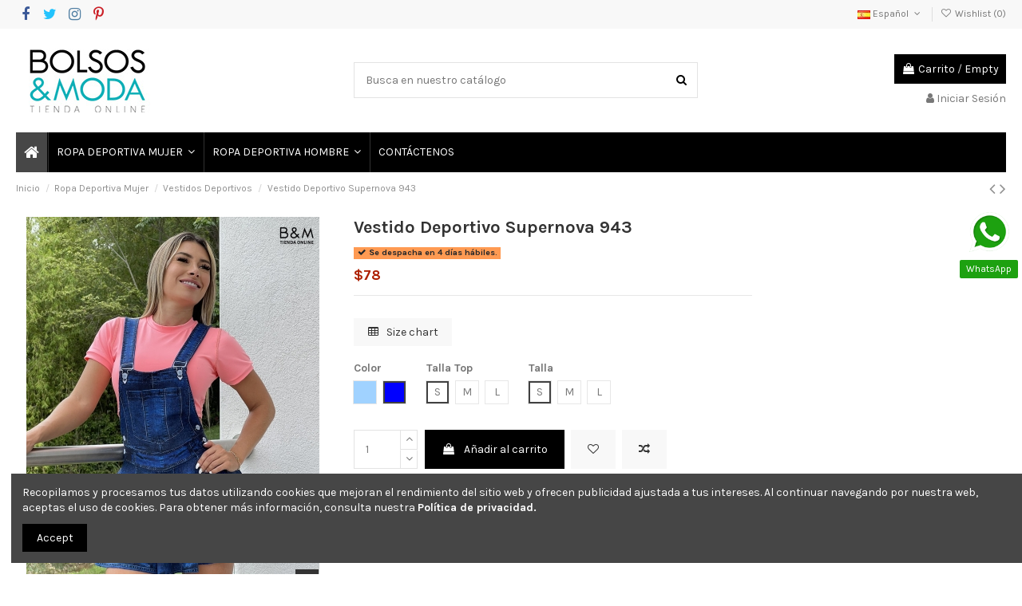

--- FILE ---
content_type: text/html; charset=utf-8
request_url: https://bolsosymoda.co/vestidos-deportivos/337-vestido-deportivo-supernova.html
body_size: 26581
content:
<!doctype html>
<html lang="es">

<head>
    
        
  <meta charset="utf-8">


  <meta http-equiv="x-ua-compatible" content="ie=edge">



  <script async src="https://www.googletagmanager.com/gtag/js?id=G-SCN4FQNZ42"></script>
<script>
  
  window.dataLayer = window.dataLayer || [];
  function gtag(){dataLayer.push(arguments);}
  gtag('js', new Date());

  gtag('config', 'G-SCN4FQNZ42');
  
</script>
  


  
  



  <title>Vestido Deportivo Supernova - Usalo Para Ir Al Gym O En Tu Día A Día</title>
  
    
  
  
    
  
  <meta name="description" content="La diferencia principal de este vestido deportivo es su fabricación en jersey, por lo que regula el intercambio de calor para que la piel permanezca fresca.">
  <meta name="keywords" content="">
    
      <link rel="canonical" href="https://bolsosymoda.co/vestidos-deportivos/337-vestido-deportivo-supernova.html">
    

  
          <link rel="alternate" href="https://bolsosymoda.co/vestidos-deportivos/337-vestido-deportivo-supernova.html" hreflang="es">
            <link rel="alternate" href="https://bolsosymoda.co/vestidos-deportivos/337-vestido-deportivo-supernova.html" hreflang="x-default">
                <link rel="alternate" href="https://bolsosymoda.co/en/athletic-dresses/337-gym-dress-supernova.html" hreflang="en-us">
            

  
    <script type="application/ld+json">
  {
    "@context": "https://schema.org",
    "@id": "#store-organization",
    "@type": "Organization",
    "name" : "Bolsos y Moda Tienda Online",
    "url" : "https://bolsosymoda.co/"  }
</script>

<script type="application/ld+json">
  {
    "@context": "https://schema.org",
    "@type": "WebPage",
    "isPartOf": {
      "@type": "WebSite",
      "url":  "https://bolsosymoda.co/",
      "name": "Bolsos y Moda Tienda Online"
    },
    "name": "Vestido Deportivo Supernova - Usalo Para Ir Al Gym O En Tu Día A Día",
    "url":  "https://bolsosymoda.co/vestidos-deportivos/337-vestido-deportivo-supernova.html"
  }
</script>


  <script type="application/ld+json">
    {
      "@context": "https://schema.org",
      "@type": "BreadcrumbList",
      "itemListElement": [
                  {
            "@type": "ListItem",
            "position": 1,
            "name": "Inicio",
            "item": "https://bolsosymoda.co/"
          },              {
            "@type": "ListItem",
            "position": 2,
            "name": "Ropa Deportiva Mujer",
            "item": "https://bolsosymoda.co/17-ropa-deportiva-mujer"
          },              {
            "@type": "ListItem",
            "position": 3,
            "name": "Vestidos Deportivos",
            "item": "https://bolsosymoda.co/36-vestidos-deportivos"
          },              {
            "@type": "ListItem",
            "position": 4,
            "name": "Vestido Deportivo Supernova 943",
            "item": "https://bolsosymoda.co/vestidos-deportivos/337-vestido-deportivo-supernova.html"
          }          ]
    }
  </script>


  

  
        <script type="application/ld+json">
  {
    "@context": "https://schema.org/",
    "@type": "Product",
    "@id": "#product-snippet-id",
    "name": "Vestido Deportivo Supernova 943",
    "description": "La diferencia principal de este vestido deportivo es su fabricación en jersey, por lo que regula el intercambio de calor para que la piel permanezca fresca.",
    "category": "Vestidos Deportivos",
    "image" :"https://bolsosymoda.co/4051-home_default/vestido-deportivo-supernova.jpg",    "sku": "943",
    "mpn": "943"
        ,
    "brand": {
      "@type": "Brand",
      "name": "BM Online Store"
    }
            ,
    "weight": {
        "@context": "https://schema.org",
        "@type": "QuantitativeValue",
        "value": "0.400000",
        "unitCode": "kg"
    }
        ,
    "offers": {
      "@type": "Offer",
      "priceCurrency": "USD",
      "name": "Vestido Deportivo Supernova 943",
      "price": "77.999999",
      "url": "https://bolsosymoda.co/vestidos-deportivos/337-36926-vestido-deportivo-supernova.html",
      "priceValidUntil": "2026-02-06",
              "image": ["https://bolsosymoda.co/4051-thickbox_default/vestido-deportivo-supernova.jpg","https://bolsosymoda.co/4053-thickbox_default/vestido-deportivo-supernova.jpg","https://bolsosymoda.co/4052-thickbox_default/vestido-deportivo-supernova.jpg"],
            "sku": "943",
      "mpn": "943",
                    "availability": "https://schema.org/PreOrder",
      "seller": {
        "@type": "Organization",
        "name": "Bolsos y Moda Tienda Online"
      }
    }
      }
</script>


  
    
  



    <meta property="og:type" content="product">
    <meta property="og:url" content="https://bolsosymoda.co/vestidos-deportivos/337-vestido-deportivo-supernova.html">
    <meta property="og:title" content="Vestido Deportivo Supernova - Usalo Para Ir Al Gym O En Tu Día A Día">
    <meta property="og:site_name" content="Bolsos y Moda Tienda Online">
    <meta property="og:description" content="La diferencia principal de este vestido deportivo es su fabricación en jersey, por lo que regula el intercambio de calor para que la piel permanezca fresca.">
            <meta property="og:image" content="https://bolsosymoda.co/4051-thickbox_default/vestido-deportivo-supernova.jpg">
        <meta property="og:image:width" content="1060">
        <meta property="og:image:height" content="1422">
    




      <meta name="viewport" content="initial-scale=1,user-scalable=no,maximum-scale=1,width=device-width">
  




  <link rel="icon" type="image/vnd.microsoft.icon" href="/img/favicon.ico?1580968645">
  <link rel="shortcut icon" type="image/x-icon" href="/img/favicon.ico?1580968645">
    




    <link rel="stylesheet" href="https://bolsosymoda.co/themes/warehouse/assets/cache/theme-479aad542.css" type="text/css" media="all">




<link rel="preload" as="font"
      href="/themes/warehouse/assets/css/font-awesome/fonts/fontawesome-webfont.woff?v=4.7.0"
      type="font/woff" crossorigin="anonymous">
<link rel="preload" as="font"
      href="/themes/warehouse/assets/css/font-awesome/fonts/fontawesome-webfont.woff2?v=4.7.0"
      type="font/woff2" crossorigin="anonymous">


<link  rel="preload stylesheet"  as="style" href="/themes/warehouse/assets/css/font-awesome/css/font-awesome-preload.css"
       type="text/css" crossorigin="anonymous">





  

  <script>
        var elementorFrontendConfig = {"isEditMode":"","stretchedSectionContainer":"","instagramToken":"IGQWROcFFsc0szY2RiNnZAId2xlbzdOQm44ckNzU085NDdudU4xdkxiZA3VVNjktSEdFd2V3eF9OcmREQVJad00zMVN4cnoyV0xRZA01YSk1wdW5LRnVldmJpZAUpvamhKTkM3cDdJSEo5QjZA3ZADJQUG00RjRzUkNWd0EZD","is_rtl":false,"ajax_csfr_token_url":"https:\/\/bolsosymoda.co\/module\/iqitelementor\/Actions?process=handleCsfrToken&ajax=1"};
        var iqitTheme = {"rm_sticky":"0","rm_breakpoint":0,"op_preloader":"0","cart_style":"side","cart_confirmation":"modal","h_layout":"1","f_fixed":"","f_layout":"1","h_absolute":"0","h_sticky":"menu","hw_width":"inherit","mm_content":"panel","hm_submenu_width":"default","h_search_type":"full","pl_lazyload":true,"pl_infinity":true,"pl_rollover":true,"pl_crsl_autoplay":false,"pl_slider_ld":5,"pl_slider_d":4,"pl_slider_t":3,"pl_slider_p":2,"pp_thumbs":"bottom","pp_zoom":"inner","pp_image_layout":"carousel","pp_tabs":"tabha","pl_grid_qty":false};
        var iqitcompare = {"nbProducts":0};
        var iqitcountdown_days = "d.";
        var iqitextendedproduct = {"speed":"70","hook":"modal"};
        var iqitfdc_from = 0;
        var iqitmegamenu = {"sticky":"false","containerSelector":"#wrapper > .container"};
        var iqitreviews = [];
        var iqitwishlist = {"nbProducts":0};
        var pixel_fc = "https:\/\/bolsosymoda.co\/module\/pspixel\/FrontAjaxPixel";
        var prestashop = {"cart":{"products":[],"totals":{"total":{"type":"total","label":"Total","amount":0,"value":"$0"},"total_including_tax":{"type":"total","label":"Total (impuestos incl.)","amount":0,"value":"$0"},"total_excluding_tax":{"type":"total","label":"Total (impuestos excl.)","amount":0,"value":"$0"}},"subtotals":{"products":{"type":"products","label":"Subtotal","amount":0,"value":"$0"},"discounts":null,"shipping":{"type":"shipping","label":"Transporte","amount":0,"value":""},"tax":{"type":"tax","label":"Impuestos","amount":0,"value":"$0"}},"products_count":0,"summary_string":"0 art\u00edculos","vouchers":{"allowed":1,"added":[]},"discounts":[],"minimalPurchase":0,"minimalPurchaseRequired":""},"currency":{"name":"D\u00f3lar estadounidense","iso_code":"USD","iso_code_num":"840","sign":"$"},"customer":{"lastname":null,"firstname":null,"email":null,"birthday":null,"newsletter":null,"newsletter_date_add":null,"optin":null,"website":null,"company":null,"siret":null,"ape":null,"is_logged":false,"gender":{"type":null,"name":null},"addresses":[]},"language":{"name":"Espa\u00f1ol (Spanish)","iso_code":"es","locale":"es-ES","language_code":"es","is_rtl":"0","date_format_lite":"d\/m\/Y","date_format_full":"d\/m\/Y H:i:s","id":1},"page":{"title":"","canonical":"https:\/\/bolsosymoda.co\/vestidos-deportivos\/337-vestido-deportivo-supernova.html","meta":{"title":"Vestido Deportivo Supernova - Usalo Para Ir Al Gym O En Tu D\u00eda A D\u00eda","description":"La diferencia principal de este vestido deportivo es su fabricaci\u00f3n en jersey, por lo que regula el intercambio de calor para que la piel permanezca fresca.","keywords":"","robots":"index"},"page_name":"product","body_classes":{"lang-es":true,"lang-rtl":false,"country-US":true,"currency-USD":true,"layout-full-width":true,"page-product":true,"tax-display-disabled":true,"product-id-337":true,"product-Vestido Deportivo Supernova 943":true,"product-id-category-36":true,"product-id-manufacturer-1":true,"product-id-supplier-0":true,"product-available-for-order":true},"admin_notifications":[]},"shop":{"name":"Bolsos y Moda Tienda Online","logo":"\/img\/bolsos-y-moda-tienda-online-logo-1580968645.jpg","stores_icon":"\/img\/logo_stores.png","favicon":"\/img\/favicon.ico"},"urls":{"base_url":"https:\/\/bolsosymoda.co\/","current_url":"https:\/\/bolsosymoda.co\/vestidos-deportivos\/337-vestido-deportivo-supernova.html","shop_domain_url":"https:\/\/bolsosymoda.co","img_ps_url":"https:\/\/bolsosymoda.co\/img\/","img_cat_url":"https:\/\/bolsosymoda.co\/img\/c\/","img_lang_url":"https:\/\/bolsosymoda.co\/img\/l\/","img_prod_url":"https:\/\/bolsosymoda.co\/img\/p\/","img_manu_url":"https:\/\/bolsosymoda.co\/img\/m\/","img_sup_url":"https:\/\/bolsosymoda.co\/img\/su\/","img_ship_url":"https:\/\/bolsosymoda.co\/img\/s\/","img_store_url":"https:\/\/bolsosymoda.co\/img\/st\/","img_col_url":"https:\/\/bolsosymoda.co\/img\/co\/","img_url":"https:\/\/bolsosymoda.co\/themes\/warehouse\/assets\/img\/","css_url":"https:\/\/bolsosymoda.co\/themes\/warehouse\/assets\/css\/","js_url":"https:\/\/bolsosymoda.co\/themes\/warehouse\/assets\/js\/","pic_url":"https:\/\/bolsosymoda.co\/upload\/","pages":{"address":"https:\/\/bolsosymoda.co\/direccion","addresses":"https:\/\/bolsosymoda.co\/direcciones","authentication":"https:\/\/bolsosymoda.co\/autenticacion","cart":"https:\/\/bolsosymoda.co\/carro-de-la-compra","category":"https:\/\/bolsosymoda.co\/index.php?controller=category","cms":"https:\/\/bolsosymoda.co\/index.php?controller=cms","contact":"https:\/\/bolsosymoda.co\/contactenos","discount":"https:\/\/bolsosymoda.co\/descuento","guest_tracking":"https:\/\/bolsosymoda.co\/estado-pedido","history":"https:\/\/bolsosymoda.co\/historial-de-pedidos","identity":"https:\/\/bolsosymoda.co\/identidad","index":"https:\/\/bolsosymoda.co\/","my_account":"https:\/\/bolsosymoda.co\/mi-cuenta","order_confirmation":"https:\/\/bolsosymoda.co\/confirmacion-pedido","order_detail":"https:\/\/bolsosymoda.co\/index.php?controller=order-detail","order_follow":"https:\/\/bolsosymoda.co\/devolucion-de-productos","order":"https:\/\/bolsosymoda.co\/carrito","order_return":"https:\/\/bolsosymoda.co\/index.php?controller=order-return","order_slip":"https:\/\/bolsosymoda.co\/vales","pagenotfound":"https:\/\/bolsosymoda.co\/index.php?controller=pagenotfound","password":"https:\/\/bolsosymoda.co\/contrasena-olvidado","pdf_invoice":"https:\/\/bolsosymoda.co\/index.php?controller=pdf-invoice","pdf_order_return":"https:\/\/bolsosymoda.co\/index.php?controller=pdf-order-return","pdf_order_slip":"https:\/\/bolsosymoda.co\/index.php?controller=pdf-order-slip","prices_drop":"https:\/\/bolsosymoda.co\/promocion","product":"https:\/\/bolsosymoda.co\/index.php?controller=product","search":"https:\/\/bolsosymoda.co\/buscar","sitemap":"https:\/\/bolsosymoda.co\/mapa-del-sitio","stores":"https:\/\/bolsosymoda.co\/tiendas","supplier":"https:\/\/bolsosymoda.co\/proveedores","register":"https:\/\/bolsosymoda.co\/autenticacion?create_account=1","order_login":"https:\/\/bolsosymoda.co\/carrito?login=1"},"alternative_langs":{"es":"https:\/\/bolsosymoda.co\/vestidos-deportivos\/337-vestido-deportivo-supernova.html","en-us":"https:\/\/bolsosymoda.co\/en\/athletic-dresses\/337-gym-dress-supernova.html"},"theme_assets":"\/themes\/warehouse\/assets\/","actions":{"logout":"https:\/\/bolsosymoda.co\/?mylogout="},"no_picture_image":{"bySize":{"small_default":{"url":"https:\/\/bolsosymoda.co\/img\/p\/es-default-small_default.jpg","width":95,"height":127},"cart_default":{"url":"https:\/\/bolsosymoda.co\/img\/p\/es-default-cart_default.jpg","width":121,"height":162},"home_default":{"url":"https:\/\/bolsosymoda.co\/img\/p\/es-default-home_default.jpg","width":227,"height":305},"large_default":{"url":"https:\/\/bolsosymoda.co\/img\/p\/es-default-large_default.jpg","width":367,"height":492},"medium_default":{"url":"https:\/\/bolsosymoda.co\/img\/p\/es-default-medium_default.jpg","width":435,"height":584},"thickbox_default":{"url":"https:\/\/bolsosymoda.co\/img\/p\/es-default-thickbox_default.jpg","width":1060,"height":1422}},"small":{"url":"https:\/\/bolsosymoda.co\/img\/p\/es-default-small_default.jpg","width":95,"height":127},"medium":{"url":"https:\/\/bolsosymoda.co\/img\/p\/es-default-large_default.jpg","width":367,"height":492},"large":{"url":"https:\/\/bolsosymoda.co\/img\/p\/es-default-thickbox_default.jpg","width":1060,"height":1422},"legend":""}},"configuration":{"display_taxes_label":false,"display_prices_tax_incl":false,"is_catalog":false,"show_prices":true,"opt_in":{"partner":false},"quantity_discount":{"type":"discount","label":"Descuento"},"voucher_enabled":1,"return_enabled":0},"field_required":[],"breadcrumb":{"links":[{"title":"Inicio","url":"https:\/\/bolsosymoda.co\/"},{"title":"Ropa Deportiva Mujer","url":"https:\/\/bolsosymoda.co\/17-ropa-deportiva-mujer"},{"title":"Vestidos Deportivos","url":"https:\/\/bolsosymoda.co\/36-vestidos-deportivos"},{"title":"Vestido Deportivo Supernova 943","url":"https:\/\/bolsosymoda.co\/vestidos-deportivos\/337-vestido-deportivo-supernova.html"}],"count":4},"link":{"protocol_link":"https:\/\/","protocol_content":"https:\/\/"},"time":1769082295,"static_token":"620c8bcf0cf3d3433ce05ae7eaf858e0","token":"3f12b1cdc281583ef20ffa7762f02c1a"};
        var psemailsubscription_subscription = "https:\/\/bolsosymoda.co\/module\/ps_emailsubscription\/subscription";
      </script>



  
<meta name="google-site-verification" content="q5RBuzB9dgDKUPjHhp1pvhHiLzIhkkxu3on8AJoyCm4" /><script async src="https://www.googletagmanager.com/gtag/js?id=UA-22832577-1"></script>
<script>
  window.dataLayer = window.dataLayer || [];
  function gtag(){dataLayer.push(arguments);}
  gtag('js', new Date());
  gtag(
    'config',
    'UA-22832577-1',
    {
      'debug_mode':false
                      }
  );
</script>

<!-- Facebook Pixel Code -->

    <script>

    !function(f,b,e,v,n,t,s)
    {if(f.fbq)return;n=f.fbq=function(){n.callMethod? n.callMethod.apply(n,arguments):n.queue.push(arguments)};
    if(!f._fbq)f._fbq=n;n.push=n;n.loaded=!0;n.version='2.0';n.agent='plprestashop-download'; // n.agent to keep because of partnership
    n.queue=[];t=b.createElement(e);t.async=!0;
    t.src=v;s=b.getElementsByTagName(e)[0];
    s.parentNode.insertBefore(t,s)}(window, document,'script', 'https://connect.facebook.net/en_US/fbevents.js');
    fbq('init', '387295561939103');
    fbq('track', 'PageView');

    </script>

<noscript>
<img height="1" width="1" style="display:none" src="https://www.facebook.com/tr?id=387295561939103&ev=PageView&noscript=1"/>
</noscript>

<!-- End Facebook Pixel Code -->

<!-- DO NOT MODIFY -->
<!-- End Facebook Pixel Code -->

<!-- Set Facebook Pixel Product Export -->
    <meta property="og:title" content="Vestido Deportivo Supernova 943">
    <meta property="og:description" content="">
    <meta property="og:url" content="https://bolsosymoda.co/vestidos-deportivos/337-vestido-deportivo-supernova.html">
    <meta property="og:image" content="https://bolsosymoda.co/4051-medium_default/vestido-deportivo-supernova.jpg">
    <meta property="product:brand" content="BM Online Store">
    <meta property="product:availability" content="In stock">
    <meta property="product:condition" content="new">
    <meta property="product:price:amount" content="77.999999">
    <meta property="product:price:currency" content="USD">
    <meta property="product:retailer_item_id" content="337">
<!-- END OF Set Facebook Pixel Product Export -->


<script>
fbq('track', 'ViewContent', {content_name: 'Vestido Deportivo Supernova 943 (ES)', content_ids: ['337'], content_type: 'product_group', value: 77.999999, currency: 'USD'});
</script>





    
            <meta property="product:pretax_price:amount" content="77.999999">
        <meta property="product:pretax_price:currency" content="USD">
        <meta property="product:price:amount" content="77.999999">
        <meta property="product:price:currency" content="USD">
                <meta property="product:weight:value" content="0.400000">
        <meta property="product:weight:units" content="kg">
    
    

     <script>function loadScript(a){var b=document.getElementsByTagName("head")[0],c=document.createElement("script");c.type="text/javascript",c.src="https://tracker.metricool.com/resources/be.js",c.onreadystatechange=a,c.onload=a,b.appendChild(c)}loadScript(function(){beTracker.t({hash:"a8acb6af0fa3c704fb3343b3daabd0f7"})});</script> </head>

    <body id="product" class="lang-es country-us currency-usd layout-full-width page-product tax-display-disabled product-id-337 product-vestido-deportivo-supernova-943 product-id-category-36 product-id-manufacturer-1 product-id-supplier-0 product-available-for-order body-desktop-header-style-w-1       customer-not-logged">


    




    


<main id="main-page-content"  >
    
            

    <header id="header" class="desktop-header-style-w-1">
        
            
  <div class="header-banner">
    <script type='text/javascript'></script><script type='text/javascript'></script>
  </div>




            <nav class="header-nav">
        <div class="container">
    
        <div class="row justify-content-between">
            <div class="col col-auto col-md left-nav">
                 <div class="d-inline-block"> 

<ul class="social-links _topbar" itemscope itemtype="https://schema.org/Organization" itemid="#store-organization">
    <li class="facebook"><a itemprop="sameAs" href="https://www.facebook.com/BolsosyModa" target="_blank" rel="noreferrer noopener"><i class="fa fa-facebook fa-fw" aria-hidden="true"></i></a></li>  <li class="twitter"><a itemprop="sameAs" href="https://twitter.com/bolsosymoda" target="_blank" rel="noreferrer noopener"><i class="fa fa-twitter fa-fw" aria-hidden="true"></i></a></li>  <li class="instagram"><a itemprop="sameAs" href="https://www.instagram.com/ropadeportivamujer.bm" target="_blank" rel="noreferrer noopener"><i class="fa fa-instagram fa-fw" aria-hidden="true"></i></a></li>    <li class="pinterest"><a itemprop="sameAs" href="https://co.pinterest.com/bolsosymoda/" target="_blank" rel="noreferrer noopener"><i class="fa fa-pinterest-p fa-fw" aria-hidden="true"></i></a></li>      </ul>

 </div>                 
            </div>
            <div class="col col-auto center-nav text-center">
                
             </div>
            <div class="col col-auto col-md right-nav text-right">
                

<div id="language_selector" class="d-inline-block">
    <div class="language-selector-wrapper d-inline-block">
        <div class="language-selector dropdown js-dropdown">
            <a class="expand-more" data-toggle="dropdown" data-iso-code="es"><img width="16" height="11" src="https://bolsosymoda.co/img/l/1.jpg" alt="Español" class="img-fluid lang-flag" /> Español <i class="fa fa-angle-down fa-fw" aria-hidden="true"></i></a>
            <div class="dropdown-menu">
                <ul>
                                            <li  class="current" >
                            <a href="https://bolsosymoda.co/vestidos-deportivos/337-vestido-deportivo-supernova.html" rel="alternate" hreflang="es"
                               class="dropdown-item"><img width="16" height="11" src="https://bolsosymoda.co/img/l/1.jpg" alt="Español" class="img-fluid lang-flag"  data-iso-code="es"/> Español</a>
                        </li>
                                            <li >
                            <a href="https://bolsosymoda.co/en/athletic-dresses/337-gym-dress-supernova.html" rel="alternate" hreflang="en"
                               class="dropdown-item"><img width="16" height="11" src="https://bolsosymoda.co/img/l/6.jpg" alt="English" class="img-fluid lang-flag"  data-iso-code="en"/> English</a>
                        </li>
                                    </ul>
            </div>
        </div>
    </div>
</div>
<div class="d-inline-block">
    <a href="https://bolsosymoda.co/module/iqitwishlist/view">
        <i class="fa fa-heart-o fa-fw" aria-hidden="true"></i> Wishlist (<span
                id="iqitwishlist-nb"></span>)
    </a>
</div>

             </div>
        </div>

                        </div>
            </nav>
        



<div id="desktop-header" class="desktop-header-style-1">
    
            
<div class="header-top">
    <div id="desktop-header-container" class="container">
        <div class="row align-items-center">
                            <div class="col col-auto col-header-left">
                    <div id="desktop_logo">
                        
  <a href="https://bolsosymoda.co/">
    <img class="logo img-fluid"
         src="/img/bolsos-y-moda-tienda-online-logo-1580968645.jpg"
                  alt="Bolsos y Moda Tienda Online"
         width=""
         height=""
    >
  </a>

                    </div>
                    
                </div>
                <div class="col col-header-center">
                                        <!-- Block search module TOP -->

<!-- Block search module TOP -->
<div id="search_widget" class="search-widget" data-search-controller-url="https://bolsosymoda.co/module/iqitsearch/searchiqit">
    <form method="get" action="https://bolsosymoda.co/module/iqitsearch/searchiqit">
        <div class="input-group">
            <input type="text" name="s" value="" data-all-text="Mostrar todos los resultados"
                   data-blog-text="Blog post"
                   data-product-text="Product"
                   data-brands-text="Marca"
                   autocomplete="off" autocorrect="off" autocapitalize="off" spellcheck="false"
                   placeholder="Busca en nuestro catálogo" class="form-control form-search-control" />
            <button type="submit" class="search-btn">
                <i class="fa fa-search"></i>
            </button>
        </div>
    </form>
</div>
<!-- /Block search module TOP -->

<!-- /Block search module TOP -->


                    
                </div>
                        <div class="col col-auto col-header-right text-right">
                                    
                                            <div id="ps-shoppingcart-wrapper">
    <div id="ps-shoppingcart"
         class="header-cart-default ps-shoppingcart side-cart">
         <div id="blockcart" class="blockcart cart-preview"
         data-refresh-url="https://bolsosymoda.co/module/ps_shoppingcart/ajax">
        <a id="cart-toogle" class="cart-toogle header-btn header-cart-btn" data-toggle="dropdown" data-display="static">
            <i class="fa fa-shopping-bag fa-fw icon" aria-hidden="true"><span class="cart-products-count-btn  d-none">0</span></i>
            <span class="info-wrapper">
            <span class="title">Carrito</span>
            <span class="cart-toggle-details">
            <span class="text-faded cart-separator"> / </span>
                            Empty
                        </span>
            </span>
        </a>
        <div id="_desktop_blockcart-content" class="dropdown-menu-custom dropdown-menu">
    <div id="blockcart-content" class="blockcart-content" >
        <div class="cart-title">
            <span class="modal-title">CARRITO</span>
            <button type="button" id="js-cart-close" class="close">
                <span>×</span>
            </button>
            <hr>
        </div>
                    <span class="no-items">No hay más artículos en su carrito</span>
            </div>
</div> </div>




    </div>
</div>

                                        
                
                <div id="user_info">
            <a
                href="https://bolsosymoda.co/mi-cuenta"
                title="Acceda a su cuenta de cliente"
                rel="nofollow"
        ><i class="fa fa-user" aria-hidden="true"></i>
            <span>Iniciar Sesión</span>
        </a>
    </div>


                
            </div>
            <div class="col-12">
                <div class="row">
                    <script type="text/javascript">function setREVStartSize(e){
			//window.requestAnimationFrame(function() {				 
				window.RSIW = window.RSIW===undefined ? window.innerWidth : window.RSIW;	
				window.RSIH = window.RSIH===undefined ? window.innerHeight : window.RSIH;	
				try {								
					var pw = document.getElementById(e.c).parentNode.offsetWidth,
						newh;
					pw = pw===0 || isNaN(pw) ? window.RSIW : pw;
					e.tabw = e.tabw===undefined ? 0 : parseInt(e.tabw);
					e.thumbw = e.thumbw===undefined ? 0 : parseInt(e.thumbw);
					e.tabh = e.tabh===undefined ? 0 : parseInt(e.tabh);
					e.thumbh = e.thumbh===undefined ? 0 : parseInt(e.thumbh);
					e.tabhide = e.tabhide===undefined ? 0 : parseInt(e.tabhide);
					e.thumbhide = e.thumbhide===undefined ? 0 : parseInt(e.thumbhide);
					e.mh = e.mh===undefined || e.mh=="" || e.mh==="auto" ? 0 : parseInt(e.mh,0);		
					if(e.layout==="fullscreen" || e.l==="fullscreen") 						
						newh = Math.max(e.mh,window.RSIH);					
					else{					
						e.gw = Array.isArray(e.gw) ? e.gw : [e.gw];
						for (var i in e.rl) if (e.gw[i]===undefined || e.gw[i]===0) e.gw[i] = e.gw[i-1];					
						e.gh = e.el===undefined || e.el==="" || (Array.isArray(e.el) && e.el.length==0)? e.gh : e.el;
						e.gh = Array.isArray(e.gh) ? e.gh : [e.gh];
						for (var i in e.rl) if (e.gh[i]===undefined || e.gh[i]===0) e.gh[i] = e.gh[i-1];
											
						var nl = new Array(e.rl.length),
							ix = 0,						
							sl;					
						e.tabw = e.tabhide>=pw ? 0 : e.tabw;
						e.thumbw = e.thumbhide>=pw ? 0 : e.thumbw;
						e.tabh = e.tabhide>=pw ? 0 : e.tabh;
						e.thumbh = e.thumbhide>=pw ? 0 : e.thumbh;					
						for (var i in e.rl) nl[i] = e.rl[i]<window.RSIW ? 0 : e.rl[i];
						sl = nl[0];									
						for (var i in nl) if (sl>nl[i] && nl[i]>0) { sl = nl[i]; ix=i;}															
						var m = pw>(e.gw[ix]+e.tabw+e.thumbw) ? 1 : (pw-(e.tabw+e.thumbw)) / (e.gw[ix]);					
						newh =  (e.gh[ix] * m) + (e.tabh + e.thumbh);
					}				
					if(window.rs_init_css===undefined) window.rs_init_css = document.head.appendChild(document.createElement("style"));					
					document.getElementById(e.c).height = newh+"px";
					window.rs_init_css.innerHTML += "#"+e.c+"_wrapper { height: "+newh+"px }";				
				} catch(e){
					console.log("Failure at Presize of Slider:" + e)
				}					   
			//});
		  };</script>
<script type='text/javascript'></script><script type='text/javascript'></script>
                </div>
            </div>
        </div>
    </div>
</div>
<div class="container iqit-megamenu-container"><div id="iqitmegamenu-wrapper" class="iqitmegamenu-wrapper iqitmegamenu-all">
	<div class="container container-iqitmegamenu">
		<div id="iqitmegamenu-horizontal" class="iqitmegamenu  clearfix" role="navigation">

						
			<nav id="cbp-hrmenu" class="cbp-hrmenu cbp-horizontal cbp-hrsub-narrow">
				<ul>
											<li id="cbp-hrmenu-tab-1"
							class="cbp-hrmenu-tab cbp-hrmenu-tab-1 cbp-onlyicon ">
							<a href="https://bolsosymoda.co/" class="nav-link" 
										>
										

										<span class="cbp-tab-title"> <i
												class="icon fa fa-home cbp-mainlink-icon"></i>
											</span>
																			</a>
																</li>
												<li id="cbp-hrmenu-tab-2"
							class="cbp-hrmenu-tab cbp-hrmenu-tab-2  cbp-has-submeu">
							<a href="https://bolsosymoda.co/17-ropa-deportiva-mujer" class="nav-link" 
										>
										

										<span class="cbp-tab-title">
											ROPA DEPORTIVA MUJER											<i class="fa fa-angle-down cbp-submenu-aindicator"></i></span>
																			</a>
																			<div class="cbp-hrsub col-12">
											<div class="cbp-hrsub-inner">
												<div class="container iqitmegamenu-submenu-container">
													
																																													



<div class="row menu_row menu-element  first_rows menu-element-id-1">
                

                                                



    <div class="col-3 cbp-menu-column cbp-menu-element menu-element-id-3 ">
        <div class="cbp-menu-column-inner">
                        
                
                
                                            <a href="https://bolsosymoda.co/17-ropa-deportiva-mujer">                        <img src="/img/cms/ropa-deportiva-mujer.jpg" loading="lazy" class="img-fluid cbp-banner-image"
                             alt="ropa deportiva para mujer"                                  width="134" height="180"  />
                        </a>                    
                
            

            
            </div>    </div>
                                    



    <div class="col-8 cbp-menu-column cbp-menu-element menu-element-id-2 ">
        <div class="cbp-menu-column-inner">
                        
                
                
                    
                                                    <div class="row cbp-categories-row">
                                                                                                            <div class="col-3">
                                            <div class="cbp-category-link-w"><a href="https://bolsosymoda.co/18-conjuntos-deportivos"
                                                                                class="cbp-column-title nav-link cbp-category-title">Conjuntos Deportivos</a>
                                                                                                                                            </div>
                                        </div>
                                                                                                                                                <div class="col-3">
                                            <div class="cbp-category-link-w"><a href="https://bolsosymoda.co/21-enterizos-deportivos"
                                                                                class="cbp-column-title nav-link cbp-category-title">Enterizos Deportivos</a>
                                                                                                                                            </div>
                                        </div>
                                                                                                                                                <div class="col-3">
                                            <div class="cbp-category-link-w"><a href="https://bolsosymoda.co/36-vestidos-deportivos"
                                                                                class="cbp-column-title nav-link cbp-category-title">Vestidos Deportivos</a>
                                                                                                                                            </div>
                                        </div>
                                                                                                                                                <div class="col-3">
                                            <div class="cbp-category-link-w"><a href="https://bolsosymoda.co/30-bodies"
                                                                                class="cbp-column-title nav-link cbp-category-title">Bodies</a>
                                                                                                                                            </div>
                                        </div>
                                                                                                </div>
                                            
                
            

            
            </div>    </div>
                            
                </div>
																													
																									</div>
											</div>
										</div>
																</li>
												<li id="cbp-hrmenu-tab-3"
							class="cbp-hrmenu-tab cbp-hrmenu-tab-3  cbp-has-submeu">
							<a href="https://bolsosymoda.co/31-ropa-deportiva-hombre" class="nav-link" 
										>
										

										<span class="cbp-tab-title">
											ROPA DEPORTIVA HOMBRE											<i class="fa fa-angle-down cbp-submenu-aindicator"></i></span>
																			</a>
																			<div class="cbp-hrsub col-12">
											<div class="cbp-hrsub-inner">
												<div class="container iqitmegamenu-submenu-container">
													
																																													



<div class="row menu_row menu-element  first_rows menu-element-id-1">
                

                                                



    <div class="col-12 cbp-menu-column cbp-menu-element menu-element-id-2 ">
        <div class="cbp-menu-column-inner">
                        
                
                
                    
                                                    <div class="row cbp-categories-row">
                                                                                                            <div class="col-2">
                                            <div class="cbp-category-link-w"><a href="https://bolsosymoda.co/32-leggins-hombre"
                                                                                class="cbp-column-title nav-link cbp-category-title">Leggins Hombre</a>
                                                                                                                                            </div>
                                        </div>
                                                                                                                                                <div class="col-2">
                                            <div class="cbp-category-link-w"><a href="https://bolsosymoda.co/37-joggers"
                                                                                class="cbp-column-title nav-link cbp-category-title">Joggers</a>
                                                                                                                                            </div>
                                        </div>
                                                                                                                                                <div class="col-2">
                                            <div class="cbp-category-link-w"><a href="https://bolsosymoda.co/38-pantalonetas"
                                                                                class="cbp-column-title nav-link cbp-category-title">Pantalonetas</a>
                                                                                                                                            </div>
                                        </div>
                                                                                                                                                <div class="col-2">
                                            <div class="cbp-category-link-w"><a href="https://bolsosymoda.co/35-camisetas-deportivas-hombre"
                                                                                class="cbp-column-title nav-link cbp-category-title">Camisetas Deportivas</a>
                                                                                                                                            </div>
                                        </div>
                                                                                                                                                <div class="col-2">
                                            <div class="cbp-category-link-w"><a href="https://bolsosymoda.co/33-chaquetas-deportivas"
                                                                                class="cbp-column-title nav-link cbp-category-title">Chaquetas Deportivas</a>
                                                                                                                                            </div>
                                        </div>
                                                                                                                                                <div class="col-2">
                                            <div class="cbp-category-link-w"><a href="https://bolsosymoda.co/34-chalecos-deportivos"
                                                                                class="cbp-column-title nav-link cbp-category-title">Chalecos Deportivos</a>
                                                                                                                                            </div>
                                        </div>
                                                                                                </div>
                                            
                
            

            
            </div>    </div>
                            
                </div>
																													
																									</div>
											</div>
										</div>
																</li>
												<li id="cbp-hrmenu-tab-6"
							class="cbp-hrmenu-tab cbp-hrmenu-tab-6 ">
							<a href="https://bolsosymoda.co/contactenos" class="nav-link" 
										>
										

										<span class="cbp-tab-title">
											CONTÁCTENOS</span>
																			</a>
																</li>
											</ul>
				</nav>
			</div>
		</div>
		<div id="sticky-cart-wrapper"></div>
	</div>

		<div id="_desktop_iqitmegamenu-mobile">
		<div id="iqitmegamenu-mobile"
			class="mobile-menu js-mobile-menu  d-flex flex-column">

			<div class="mm-panel__header  mobile-menu__header-wrapper px-2 py-2">
				<div class="mobile-menu__header js-mobile-menu__header">

					<button type="button" class="mobile-menu__back-btn js-mobile-menu__back-btn btn">
						<span aria-hidden="true" class="fa fa-angle-left  align-middle mr-4"></span>
						<span class="mobile-menu__title js-mobile-menu__title paragraph-p1 align-middle"></span>
					</button>
					
				</div>
				<button type="button" class="btn btn-icon mobile-menu__close js-mobile-menu__close" aria-label="Close"
					data-toggle="dropdown">
					<span aria-hidden="true" class="fa fa-times"></span>
				</button>
			</div>

			<div class="position-relative mobile-menu__content flex-grow-1 mx-c16 my-c24 ">
				<ul
					class=" w-100  m-0 mm-panel__scroller mobile-menu__scroller px-4 py-4">
					<li class="mobile-menu__above-content"></li>
													


	
	<li class="mobile-menu__tab  d-flex align-items-center  js-mobile-menu__tab"><a  href="https://bolsosymoda.co/"  class="flex-fill mobile-menu__link"><span class="js-mobile-menu__tab-title">Inicio</span></a></li><li class="mobile-menu__tab  d-flex align-items-center   mobile-menu__tab--has-submenu js-mobile-menu__tab--has-submenu js-mobile-menu__tab"><a  href="https://bolsosymoda.co/17-ropa-deportiva-mujer"  class="flex-fill mobile-menu__link"><span class="js-mobile-menu__tab-title">Ropa Deportiva Mujer</span></a><span class="mobile-menu__arrow js-mobile-menu__link--has-submenu"><i class="fa fa-angle-right expand-icon" aria-hidden="true"></i></span>
	<ul class="mobile-menu__submenu mobile-menu__submenu--panel js-mobile-menu__submenu position-absolute w-100 h-100  m-0 mm-panel__scroller px-4 py-4"><li class="mobile-menu__tab  d-flex align-items-center  js-mobile-menu__tab"><a  href="https://bolsosymoda.co/18-conjuntos-deportivos"  class="flex-fill mobile-menu__link"><span class="js-mobile-menu__tab-title">Conjuntos Deportivos</span></a></li><li class="mobile-menu__tab  d-flex align-items-center  js-mobile-menu__tab"><a  href="https://bolsosymoda.co/21-enterizos-deportivos"  class="flex-fill mobile-menu__link"><span class="js-mobile-menu__tab-title">Enterizos Deportivos</span></a></li><li class="mobile-menu__tab  d-flex align-items-center  js-mobile-menu__tab"><a  href="https://bolsosymoda.co/36-vestidos-deportivos"  class="flex-fill mobile-menu__link"><span class="js-mobile-menu__tab-title">Vestidos Deportivos</span></a></li><li class="mobile-menu__tab  d-flex align-items-center  js-mobile-menu__tab"><a  href="https://bolsosymoda.co/30-bodies"  class="flex-fill mobile-menu__link"><span class="js-mobile-menu__tab-title">Bodies</span></a></li></ul></li><li class="mobile-menu__tab  d-flex align-items-center   mobile-menu__tab--has-submenu js-mobile-menu__tab--has-submenu js-mobile-menu__tab"><a  href="https://bolsosymoda.co/31-ropa-deportiva-hombre"  class="flex-fill mobile-menu__link"><span class="js-mobile-menu__tab-title">Ropa Deportiva Hombre</span></a><span class="mobile-menu__arrow js-mobile-menu__link--has-submenu"><i class="fa fa-angle-right expand-icon" aria-hidden="true"></i></span>
	<ul class="mobile-menu__submenu mobile-menu__submenu--panel js-mobile-menu__submenu position-absolute w-100 h-100  m-0 mm-panel__scroller px-4 py-4"><li class="mobile-menu__tab  d-flex align-items-center  js-mobile-menu__tab"><a  href="https://bolsosymoda.co/32-leggins-hombre"  class="flex-fill mobile-menu__link"><span class="js-mobile-menu__tab-title">Leggins Hombre</span></a></li><li class="mobile-menu__tab  d-flex align-items-center  js-mobile-menu__tab"><a  href="https://bolsosymoda.co/37-joggers"  class="flex-fill mobile-menu__link"><span class="js-mobile-menu__tab-title">Joggers</span></a></li><li class="mobile-menu__tab  d-flex align-items-center  js-mobile-menu__tab"><a  href="https://bolsosymoda.co/38-pantalonetas"  class="flex-fill mobile-menu__link"><span class="js-mobile-menu__tab-title">Pantalonetas</span></a></li><li class="mobile-menu__tab  d-flex align-items-center  js-mobile-menu__tab"><a  href="https://bolsosymoda.co/35-camisetas-deportivas-hombre"  class="flex-fill mobile-menu__link"><span class="js-mobile-menu__tab-title">Camisetas Deportivas</span></a></li><li class="mobile-menu__tab  d-flex align-items-center  js-mobile-menu__tab"><a  href="https://bolsosymoda.co/33-chaquetas-deportivas"  class="flex-fill mobile-menu__link"><span class="js-mobile-menu__tab-title">Chaquetas Deportivas</span></a></li><li class="mobile-menu__tab  d-flex align-items-center  js-mobile-menu__tab"><a  href="https://bolsosymoda.co/34-chalecos-deportivos"  class="flex-fill mobile-menu__link"><span class="js-mobile-menu__tab-title">Chalecos Deportivos</span></a></li></ul></li><li class="mobile-menu__tab  d-flex align-items-center  js-mobile-menu__tab"><a  href="https://bolsosymoda.co/contactenos"  class="flex-fill mobile-menu__link"><span class="js-mobile-menu__tab-title">Contacto</span></a></li>
											<li class="mobile-menu__below-content"> </li>
				</ul>
			</div>

			<div class="js-top-menu-bottom mobile-menu__footer justify-content-between px-4 py-4">
				

			<div class="d-flex align-items-start mobile-menu__language-currency js-mobile-menu__language-currency">

			
									

<div class="mobile-menu__language-selector d-inline-block mr-4">
    Español
    <div class="mobile-menu__language-currency-dropdown">
        <ul>
                                                   
                <li class="my-3">
                    <a href="https://bolsosymoda.co/en/athletic-dresses/337-gym-dress-supernova.html" rel="alternate" class="text-reset"
                        hreflang="en">
                            English
                    </a>
                </li>
                                    </ul>
    </div>
</div>							

			
									
<div class="mobile-menu__currency-selector d-inline-block">
    USD     $    <div class="mobile-menu__language-currency-dropdown">
        <ul>
                             
                <li class="my-3"> 
                    <a title="Colombian Peso" rel="nofollow" href="https://bolsosymoda.co/vestidos-deportivos/337-vestido-deportivo-supernova.html?SubmitCurrency=1&amp;id_currency=2" class="text-reset">
                        COP
                                                $                    </a>
                </li>
                                                            </ul>
    </div>
</div>							

			</div>


			<div class="mobile-menu__user">
			<a href="https://bolsosymoda.co/mi-cuenta" class="text-reset"><i class="fa fa-user" aria-hidden="true"></i>
				
									Iniciar Sesión
								
			</a>
			</div>


			</div>
		</div>
	</div></div>


    </div>



    <div id="mobile-header" class="mobile-header-style-1">
                    <div id="mobile-header-sticky">
    <div class="container">
        <div class="mobile-main-bar">
            <div class="row no-gutters align-items-center row-mobile-header">
                <div class="col col-auto col-mobile-btn col-mobile-btn-menu col-mobile-menu-dropdown js-col-mobile-menu-dropdown">
                    <a class="m-nav-btn js-m-nav-btn-menu" data-toggle="dropdown" data-display="static"><i class="fa fa-bars" aria-hidden="true"></i>
                        <span>Menu</span></a>
                    <div id="mobile_menu_click_overlay"></div>
                    <div id="_mobile_iqitmegamenu-mobile" class="dropdown-menu-custom dropdown-menu"></div>
                </div>
                <div id="mobile-btn-search" class="col col-auto col-mobile-btn col-mobile-btn-search">
                    <a class="m-nav-btn" data-toggle="dropdown" data-display="static"><i class="fa fa-search" aria-hidden="true"></i>
                        <span>Buscar</span></a>
                    <div id="search-widget-mobile" class="dropdown-content dropdown-menu dropdown-mobile search-widget">
                        
                                                    
<!-- Block search module TOP -->
<form method="get" action="https://bolsosymoda.co/module/iqitsearch/searchiqit">
    <div class="input-group">
        <input type="text" name="s" value=""
               placeholder="Buscar"
               data-all-text="Show all results"
               data-blog-text="Blog post"
               data-product-text="Product"
               data-brands-text="Marca"
               autocomplete="off" autocorrect="off" autocapitalize="off" spellcheck="false"
               class="form-control form-search-control">
        <button type="submit" class="search-btn">
            <i class="fa fa-search"></i>
        </button>
    </div>
</form>
<!-- /Block search module TOP -->

                                                
                    </div>
                </div>
                <div class="col col-mobile-logo text-center">
                    
  <a href="https://bolsosymoda.co/">
    <img class="logo img-fluid"
         src="/img/bolsos-y-moda-tienda-online-logo-1580968645.jpg"
                  alt="Bolsos y Moda Tienda Online"
         width=""
         height=""
    >
  </a>

                </div>
                <div class="col col-auto col-mobile-btn col-mobile-btn-account">
                    <a href="https://bolsosymoda.co/mi-cuenta" class="m-nav-btn"><i class="fa fa-user" aria-hidden="true"></i>
                        <span>
                            
                                                            Iniciar Sesión
                                                        
                        </span></a>
                </div>
                
                                <div class="col col-auto col-mobile-btn col-mobile-btn-cart ps-shoppingcart side-cart">
                    <div id="mobile-cart-wrapper">
                    <a id="mobile-cart-toogle"  class="m-nav-btn" data-toggle="dropdown" data-display="static"><i class="fa fa-shopping-bag mobile-bag-icon" aria-hidden="true"><span id="mobile-cart-products-count" class="cart-products-count cart-products-count-btn">
                                
                                                                    0
                                                                
                            </span></i>
                        <span>Carrito</span></a>
                    <div id="_mobile_blockcart-content" class="dropdown-menu-custom dropdown-menu"></div>
                    </div>
                </div>
                            </div>
        </div>
    </div>
</div>            </div>



        
    </header>
    

    <section id="wrapper">
        
        
<div class="container">
<nav data-depth="4" class="breadcrumb">
                <div class="row align-items-center">
                <div class="col">
                    <ol>
                        
                            


                                 
                                                                            <li>
                                            <a href="https://bolsosymoda.co/"><span>Inicio</span></a>
                                        </li>
                                                                    

                            


                                 
                                                                            <li>
                                            <a href="https://bolsosymoda.co/17-ropa-deportiva-mujer"><span>Ropa Deportiva Mujer</span></a>
                                        </li>
                                                                    

                            


                                 
                                                                            <li>
                                            <a href="https://bolsosymoda.co/36-vestidos-deportivos"><span>Vestidos Deportivos</span></a>
                                        </li>
                                                                    

                            


                                 
                                                                            <li>
                                            <span>Vestido Deportivo Supernova 943</span>
                                        </li>
                                                                    

                                                    
                    </ol>
                </div>
                <div class="col col-auto"> <div id="iqitproductsnav">
            <a href="https://bolsosymoda.co/vestidos-deportivos/336-35279-vestido-deportivo-605-62.html" title="Previous product">
           <i class="fa fa-angle-left" aria-hidden="true"></i>        </a>
                <a href="https://bolsosymoda.co/vestidos-deportivos/424-37191-vestido-de-entrenamiento-para-mujer.html" title="Next product">
             <i class="fa fa-angle-right" aria-hidden="true"></i>        </a>
    </div>


</div>
            </div>
            </nav>

</div>
        <div id="inner-wrapper" class="container">
            
            
                
   <aside id="notifications">
        
        
        
      
  </aside>
              

            

                
    <div id="content-wrapper" class="js-content-wrapper">
        
        
    <section id="main">
        <div id="product-preloader"><i class="fa fa-circle-o-notch fa-spin"></i></div>
        <div id="main-product-wrapper" class="product-container js-product-container">
        <meta content="https://bolsosymoda.co/vestidos-deportivos/337-36926-vestido-deportivo-supernova.html">


        <div class="row product-info-row">
            <div class="col-md-4 col-product-image">
                
                        

                            
                                    <div class="images-container js-images-container images-container-bottom">
                    
    <div class="product-cover">

        

    <ul class="product-flags js-product-flags">
            </ul>

        <div id="product-images-large" class="product-images-large swiper-container">
            <div class="swiper-wrapper">
            
                                                            <div class="product-lmage-large swiper-slide  js-thumb-selected">
                            <div class="easyzoom easyzoom-product">
                                <a href="https://bolsosymoda.co/4051-thickbox_default/vestido-deportivo-supernova.jpg" class="js-easyzoom-trigger" rel="nofollow"></a>
                            </div>
                            <a class="expander" data-toggle="modal" data-target="#product-modal"><span><i class="fa fa-expand" aria-hidden="true"></i></span></a>                            <img
                                    data-src="https://bolsosymoda.co/4051-large_default/vestido-deportivo-supernova.jpg"
                                    data-image-large-src="https://bolsosymoda.co/4051-thickbox_default/vestido-deportivo-supernova.jpg"
                                    alt="Vestido Deportivo Supernova 943"
                                    content="https://bolsosymoda.co/4051-large_default/vestido-deportivo-supernova.jpg"
                                    width="367"
                                    height="492"
                                    src="data:image/svg+xml,%3Csvg xmlns='http://www.w3.org/2000/svg' viewBox='0 0 367 492'%3E%3C/svg%3E"
                                    class="img-fluid swiper-lazy"
                            >
                        </div>
                                            <div class="product-lmage-large swiper-slide ">
                            <div class="easyzoom easyzoom-product">
                                <a href="https://bolsosymoda.co/4053-thickbox_default/vestido-deportivo-supernova.jpg" class="js-easyzoom-trigger" rel="nofollow"></a>
                            </div>
                            <a class="expander" data-toggle="modal" data-target="#product-modal"><span><i class="fa fa-expand" aria-hidden="true"></i></span></a>                            <img
                                    data-src="https://bolsosymoda.co/4053-large_default/vestido-deportivo-supernova.jpg"
                                    data-image-large-src="https://bolsosymoda.co/4053-thickbox_default/vestido-deportivo-supernova.jpg"
                                    alt="Vestido Deportivo Supernova 943"
                                    content="https://bolsosymoda.co/4053-large_default/vestido-deportivo-supernova.jpg"
                                    width="367"
                                    height="492"
                                    src="data:image/svg+xml,%3Csvg xmlns='http://www.w3.org/2000/svg' viewBox='0 0 367 492'%3E%3C/svg%3E"
                                    class="img-fluid swiper-lazy"
                            >
                        </div>
                                            <div class="product-lmage-large swiper-slide ">
                            <div class="easyzoom easyzoom-product">
                                <a href="https://bolsosymoda.co/4052-thickbox_default/vestido-deportivo-supernova.jpg" class="js-easyzoom-trigger" rel="nofollow"></a>
                            </div>
                            <a class="expander" data-toggle="modal" data-target="#product-modal"><span><i class="fa fa-expand" aria-hidden="true"></i></span></a>                            <img
                                    data-src="https://bolsosymoda.co/4052-large_default/vestido-deportivo-supernova.jpg"
                                    data-image-large-src="https://bolsosymoda.co/4052-thickbox_default/vestido-deportivo-supernova.jpg"
                                    alt="Vestido Deportivo Supernova 943"
                                    content="https://bolsosymoda.co/4052-large_default/vestido-deportivo-supernova.jpg"
                                    width="367"
                                    height="492"
                                    src="data:image/svg+xml,%3Csvg xmlns='http://www.w3.org/2000/svg' viewBox='0 0 367 492'%3E%3C/svg%3E"
                                    class="img-fluid swiper-lazy"
                            >
                        </div>
                                                    
            </div>
            <div class="swiper-button-prev swiper-button-inner-prev swiper-button-arrow"></div>
            <div class="swiper-button-next swiper-button-inner-next swiper-button-arrow"></div>
        </div>
    </div>


            

        <div class="js-qv-mask mask">
        <div id="product-images-thumbs" class="product-images js-qv-product-images swiper-container swiper-cls-fix desktop-swiper-cls-fix-5 swiper-cls-row-fix-1 tablet-swiper-cls-fix-5 mobile-swiper-cls-fix-5 ">
            <div class="swiper-wrapper">
            
                           <div class="swiper-slide"> <div class="thumb-container js-thumb-container">
                    <img
                            class="thumb js-thumb  selected js-thumb-selected  img-fluid swiper-lazy"
                            data-image-medium-src="https://bolsosymoda.co/4051-medium_default/vestido-deportivo-supernova.jpg"
                            data-image-large-src="https://bolsosymoda.co/4051-thickbox_default/vestido-deportivo-supernova.jpg"
                            src="data:image/svg+xml,%3Csvg xmlns='http://www.w3.org/2000/svg' viewBox='0 0 435 584'%3E%3C/svg%3E"
                            data-src="https://bolsosymoda.co/4051-medium_default/vestido-deportivo-supernova.jpg"
                                                            alt="Vestido Deportivo Supernova 943"
                                                        title=""
                            width="435"
                            height="584"
                    >
                </div> </div>
                           <div class="swiper-slide"> <div class="thumb-container js-thumb-container">
                    <img
                            class="thumb js-thumb   img-fluid swiper-lazy"
                            data-image-medium-src="https://bolsosymoda.co/4053-medium_default/vestido-deportivo-supernova.jpg"
                            data-image-large-src="https://bolsosymoda.co/4053-thickbox_default/vestido-deportivo-supernova.jpg"
                            src="data:image/svg+xml,%3Csvg xmlns='http://www.w3.org/2000/svg' viewBox='0 0 435 584'%3E%3C/svg%3E"
                            data-src="https://bolsosymoda.co/4053-medium_default/vestido-deportivo-supernova.jpg"
                                                            alt="Vestido Deportivo Supernova 943"
                                                        title=""
                            width="435"
                            height="584"
                    >
                </div> </div>
                           <div class="swiper-slide"> <div class="thumb-container js-thumb-container">
                    <img
                            class="thumb js-thumb   img-fluid swiper-lazy"
                            data-image-medium-src="https://bolsosymoda.co/4052-medium_default/vestido-deportivo-supernova.jpg"
                            data-image-large-src="https://bolsosymoda.co/4052-thickbox_default/vestido-deportivo-supernova.jpg"
                            src="data:image/svg+xml,%3Csvg xmlns='http://www.w3.org/2000/svg' viewBox='0 0 435 584'%3E%3C/svg%3E"
                            data-src="https://bolsosymoda.co/4052-medium_default/vestido-deportivo-supernova.jpg"
                                                            alt="Vestido Deportivo Supernova 943"
                                                        title=""
                            width="435"
                            height="584"
                    >
                </div> </div>
                        
            </div>
            <div class="swiper-button-prev swiper-button-inner-prev swiper-button-arrow"></div>
            <div class="swiper-button-next swiper-button-inner-next swiper-button-arrow"></div>
        </div>
    </div>
    
            </div>




                            

                            
                                <div class="after-cover-tumbnails text-center">    








</div>
                            

                            
                                <div class="after-cover-tumbnails2 mt-4"></div>
                            
                        
                
            </div>

            <div class="col-md-5 col-product-info">
                <div id="col-product-info">
                
                    <div class="product_header_container clearfix">

                        
                                                    

                        
                        <h1 class="h1 page-title"><span>Vestido Deportivo Supernova 943</span></h1>
                    
                        
                                                                                

                        
                            



                        

                                                    
                                


    <div class="product-prices js-product-prices">

        
                    


        
                    
                                    <span id="product-availability"
                          class="js-product-availability badge  badge-warning product-unavailable-allow-oosp ">
                                        <i class="fa fa-check rtl-no-flip" aria-hidden="true"></i>
                                                     Se despacha en 4 días hábiles.
                                  </span>
                            
        

        
            <div class="">

                <div>
                    <span class="current-price"><span class="product-price current-price-value" content="78">
                                                                                      $78
                                                    </span></span>
                                    </div>

                
                                    
            </div>
        

        
                    

        
                    

        
                    

        

            <div class="tax-shipping-delivery-label">
                                    Sin impuestos
                                
                
                                                                                                            </div>

        
            </div>






                            
                                            </div>
                

                <div class="product-information">
                    
                        <div id="product-description-short-337"
                              class="rte-content product-description"></div>
                    

                    
                    <div class="product-actions js-product-actions">
                        
                            <form action="https://bolsosymoda.co/carro-de-la-compra" method="post" id="add-to-cart-or-refresh">
                                <input type="hidden" name="token" value="620c8bcf0cf3d3433ce05ae7eaf858e0">
                                <input type="hidden" name="id_product" value="337"
                                       id="product_page_product_id">
                                <input type="hidden" name="id_customization" value="0" id="product_customization_id" class="js-product-customization-id">

                                
                                    
    <button class="btn btn-secondary mt-3" data-button-action="open-iqitsizecharts" type="button" data-toggle="modal" data-target="#iqitsizecharts-modal">
        <i class="fa fa-table"></i> Size chart
    </button>

    <div class="modal fade js-iqitsizecharts-modal" id="iqitsizecharts-modal">
    <div class="modal-dialog" role="document">
        <div class="modal-content">
            <div class="modal-header">
                <span class="modal-title">Size charts</span>
                <button type="button" class="close" data-dismiss="modal" aria-label="Close">
                    <span aria-hidden="true">&times;</span>
                </button>
            </div>
            <div class="modal-body">
                <ul class="nav nav-tabs">
                                            <li class="nav-item">
                            <a class="nav-link active" data-toggle="tab" href="#iqitcharts-tab-0">
                                Guía de Tallas
                            </a>
                        </li>
                                    </ul>
                <div class="tab-content" id="tab-content">
                                    <div class="tab-pane in active" id="iqitcharts-tab-0">
                        <div class="rte-content"><table border="1" style="margin-left:auto;margin-right:auto;border-collapse:collapse;"><tbody><tr style="text-align:center;"><th colspan="2" style="width:155px;height:23px;text-align:center;" scope="col">TALLA / SIZE</th><th style="width:72px;height:23px;text-align:center;" scope="col">SMALL (S)</th><th style="width:90px;height:23px;text-align:center;" scope="col">MEDIUM (M)</th><th style="width:72px;height:23px;text-align:center;" scope="col">LARGE (L)</th></tr><tr style="text-align:center;"><th rowspan="2" style="width:120px;height:23px;text-align:center;" scope="row">PESO / WEIGHT</th><th style="width:35px;height:11px;text-align:center;" scope="row">(kg)</th>
<td style="width:72px;height:23px;text-align:center;">45 - 55</td>
<td style="width:90px;height:23px;text-align:center;">56 - 63</td>
<td style="width:72px;height:23px;text-align:center;">64 - 70</td>
</tr><tr style="text-align:center;"><th style="width:35px;height:11px;text-align:center;background-color:#bbdbf6;border-top-style:dotted;" scope="row">(lb)</th>
<td style="width:72px;height:23px;text-align:center;background-color:#bbdbf6;border-top-style:dotted;">99 - 121</td>
<td style="width:90px;height:23px;text-align:center;background-color:#bbdbf6;border-top-style:dotted;">122 - 139</td>
<td style="width:72px;height:23px;text-align:center;background-color:#bbdbf6;border-top-style:dotted;">40 - 154</td>
</tr><tr style="text-align:center;"><th rowspan="2" style="width:120px;height:23px;text-align:center;" scope="row">ESTATURA / HEIGHT</th><th style="width:35px;height:11px;text-align:center;" scope="row">(m)</th>
<td style="width:72px;height:23px;text-align:center;">1.60</td>
<td style="width:90px;height:23px;text-align:center;">1.65</td>
<td style="width:72px;height:23px;text-align:center;">1.70</td>
</tr><tr style="text-align:center;"><th style="width:35px;height:11px;text-align:center;background-color:#bbdbf6;border-top-style:dotted;" scope="row">(ft)</th>
<td style="width:72px;height:23px;text-align:center;background-color:#bbdbf6;border-top-style:dotted;">5´3"</td>
<td style="width:90px;height:23px;text-align:center;background-color:#bbdbf6;border-top-style:dotted;">5´5"</td>
<td style="width:72px;height:23px;text-align:center;background-color:#bbdbf6;border-top-style:dotted;">5´7"</td>
</tr></tbody></table></div>
                    </div>
                                </div>
            </div>
        </div><!-- /.modal-content -->
    </div><!-- /.modal-dialog -->
</div><!-- /.modal -->

                                    <div class="product-variants js-product-variants">

                    <div class="clearfix product-variants-item product-variants-item-7">
            <span class="form-control-label">Color</span>
                            <ul id="group_7">
                                            <li class="float-left input-container  attribute-not-in-stock" data-toggle="tooltip" data-animation="false" data-placement="top"  data-container= ".product-variants" title="Azul Claro">
                            <input class="input-color" type="radio" data-product-attribute="7"
                                   name="group[7]"
                                   value="64">
                            <span
                                                                            class="color" style="background-color: #a0d2ff"
                                                                ><span class="attribute-name sr-only">Azul Claro</span></span>
                        </li>
                                            <li class="float-left input-container  attribute-not-in-stock" data-toggle="tooltip" data-animation="false" data-placement="top"  data-container= ".product-variants" title="Azul">
                            <input class="input-color" type="radio" data-product-attribute="7"
                                   name="group[7]"
                                   value="96" checked="checked">
                            <span
                                                                            class="color" style="background-color: #0000ff"
                                                                ><span class="attribute-name sr-only">Azul</span></span>
                        </li>
                                    </ul>
                    </div>
                            <div class="clearfix product-variants-item product-variants-item-2">
            <span class="form-control-label">Talla Top</span>
                            <ul id="group_2">
                                            <li class="input-container float-left  attribute-not-in-stock">
                            <input class="input-radio" type="radio" data-product-attribute="2"
                                   name="group[2]"
                                   title="S"
                                   value="2" checked="checked">
                            <span class="radio-label">S</span>
                        </li>
                                            <li class="input-container float-left  attribute-not-in-stock">
                            <input class="input-radio" type="radio" data-product-attribute="2"
                                   name="group[2]"
                                   title="M"
                                   value="3">
                            <span class="radio-label">M</span>
                        </li>
                                            <li class="input-container float-left  attribute-not-in-stock">
                            <input class="input-radio" type="radio" data-product-attribute="2"
                                   name="group[2]"
                                   title="L"
                                   value="4">
                            <span class="radio-label">L</span>
                        </li>
                                    </ul>
                    </div>
                            <div class="clearfix product-variants-item product-variants-item-21">
            <span class="form-control-label">Talla</span>
                            <ul id="group_21">
                                            <li class="input-container float-left  attribute-not-in-stock">
                            <input class="input-radio" type="radio" data-product-attribute="21"
                                   name="group[21]"
                                   title="S"
                                   value="84" checked="checked">
                            <span class="radio-label">S</span>
                        </li>
                                            <li class="input-container float-left  attribute-not-in-stock">
                            <input class="input-radio" type="radio" data-product-attribute="21"
                                   name="group[21]"
                                   title="M"
                                   value="85">
                            <span class="radio-label">M</span>
                        </li>
                                            <li class="input-container float-left  attribute-not-in-stock">
                            <input class="input-radio" type="radio" data-product-attribute="21"
                                   name="group[21]"
                                   title="L"
                                   value="86">
                            <span class="radio-label">L</span>
                        </li>
                                    </ul>
                    </div>
            </div>




                                

                                
                                                                    

                                
                                
                                    <div class="product-add-to-cart pt-3 js-product-add-to-cart">

            
            <div class="row extra-small-gutters product-quantity ">
                <div class="col col-12 col-sm-auto col-add-qty">
                    <div class="qty ">
                        <input
                                type="number"
                                name="qty"
                                id="quantity_wanted"
                                inputmode="numeric"
                                pattern="[0-9]*"
                                                                    value="1"
                                    min="1"
                                                                class="input-group "
                        >
                    </div>
                </div>
                <div class="col col-12 col-sm-auto col-add-btn ">
                    <div class="add">
                        <button
                                class="btn btn-primary btn-lg add-to-cart"
                                data-button-action="add-to-cart"
                                type="submit"
                                                        >
                            <i class="fa fa-shopping-bag fa-fw bag-icon" aria-hidden="true"></i>
                            <i class="fa fa-circle-o-notch fa-spin fa-fw spinner-icon" aria-hidden="true"></i>
                            Añadir al carrito
                        </button>

                    </div>
                </div>
                    <div class="col col-sm-auto col-add-wishlist">
        <button type="button" data-toggle="tooltip" data-placement="top"  title="Add to wishlist"
           class="btn btn-secondary btn-lg btn-iconic btn-iqitwishlist-add js-iqitwishlist-add" data-animation="false" id="iqit-wishlist-product-btn"
           data-id-product="337"
           data-id-product-attribute="36926"
           data-token="620c8bcf0cf3d3433ce05ae7eaf858e0"
           data-url="https://bolsosymoda.co/module/iqitwishlist/actions">
            <i class="fa fa-heart-o not-added" aria-hidden="true"></i> <i class="fa fa-heart added"
                                                                          aria-hidden="true"></i>
        </button>
    </div>
    <div class="col col-sm-auto col-add-compare">
        <button type="button" data-toggle="tooltip" data-placement="top" title="Add to compare"
           class="btn btn-secondary btn-lg btn-iconic btn-iqitcompare-add js-iqitcompare-add" data-animation="false" id="iqit-compare-product-btn"
           data-id-product="337"
           data-url="https://bolsosymoda.co/module/iqitcompare/actions">
            <i class="fa fa-random not-added" aria-hidden="true"></i><i class="fa fa-check added"
                                                                        aria-hidden="true"></i>
        </button>
    </div>

            </div>
            
        

        
            <p class="product-minimal-quantity js-product-minimal-quantity">
                            </p>
        
    
</div>
                                

                                
                                    <section class="product-discounts js-product-discounts mb-3">
</section>


                                

                                
                            </form>
                            
                                <div class="product-additional-info js-product-additional-info">
  
</div>
                            
                        

                        
                            
                        

                        
                    </div>
                </div>
                </div>
            </div>

                        <div class="col-md-3 sidebar product-sidebar">

                                    
                                            
                

                

            </div>
            
        </div>

            

                                    

    <div class="tabs product-tabs">
    <a name="products-tab-anchor" id="products-tab-anchor"> &nbsp;</a>
        <ul id="product-infos-tabs" class="nav nav-tabs">
                                        
                                            
                <li class="nav-item">
                    <a class="nav-link active" data-toggle="tab"
                       href="#description">
                        Descripción
                    </a>
                </li>
                        <li class="nav-item  " id="product-details-tab-nav">
                <a class="nav-link" data-toggle="tab"
                   href="#product-details-tab">
                    Detalles del producto
                </a>
            </li>
            
            
            
                            <li class="nav-item">
                    <a  data-toggle="tab"
                       href="#extra-0"
                                                                                            id="iqit-reviews-tab"
                                                                                                            class="nav-link "
                                                                                                                data-iqitextra="iqit-reviews-tab"
                                                                                    > <span class="iqitreviews-title float-left">Reviews</span> <span class="iqitreviews-nb">(0)</span></a>
                </li>
                    </ul>


        <div id="product-infos-tabs-content"  class="tab-content">
                        <div class="tab-pane in active" id="description">
                
                    <div class="product-description">
                        <div class="rte-content"><p>La diferencia principal de este vestido deportivo es su fabricación en jersey, por lo que regula el intercambio de calor para que la piel permanezca fresca.</p>
<p>Además, todas las prendas son suaves y fáciles de cuidar, ya que resisten el lavado a mano o en máquina.</p>
<h3>Funcional y Único</h3>
<p>Este conjunto deportivo solamente se fabrica sobre pedido, es decir, no manejamos producción en serie del mismo diseño.</p>
<p>¡Lucirás prendas sin igual en el mercado! Lo puedes usar para ir al gimnasio o en tu día a día.</p>
<p>Está disponible en una o dos piezas y es un producto 100 % colombiano.</p></div>
                                                    
                                            </div>
                
            </div>
                        <div class="tab-pane "
                 id="product-details-tab"
            >

                
                    <div id="product-details" data-product="{&quot;id_shop_default&quot;:&quot;1&quot;,&quot;id_manufacturer&quot;:&quot;1&quot;,&quot;id_supplier&quot;:&quot;0&quot;,&quot;reference&quot;:&quot;943&quot;,&quot;is_virtual&quot;:&quot;0&quot;,&quot;delivery_in_stock&quot;:&quot;&quot;,&quot;delivery_out_stock&quot;:&quot;&quot;,&quot;id_category_default&quot;:&quot;36&quot;,&quot;on_sale&quot;:&quot;0&quot;,&quot;online_only&quot;:&quot;0&quot;,&quot;ecotax&quot;:0,&quot;minimal_quantity&quot;:&quot;1&quot;,&quot;low_stock_threshold&quot;:null,&quot;low_stock_alert&quot;:&quot;0&quot;,&quot;price&quot;:&quot;$78&quot;,&quot;unity&quot;:&quot;&quot;,&quot;unit_price_ratio&quot;:&quot;0.000000&quot;,&quot;additional_shipping_cost&quot;:&quot;0.000000&quot;,&quot;customizable&quot;:&quot;0&quot;,&quot;text_fields&quot;:&quot;0&quot;,&quot;uploadable_files&quot;:&quot;0&quot;,&quot;redirect_type&quot;:&quot;301-category&quot;,&quot;id_type_redirected&quot;:&quot;17&quot;,&quot;available_for_order&quot;:&quot;1&quot;,&quot;available_date&quot;:null,&quot;show_condition&quot;:&quot;0&quot;,&quot;condition&quot;:&quot;new&quot;,&quot;show_price&quot;:&quot;1&quot;,&quot;indexed&quot;:&quot;1&quot;,&quot;visibility&quot;:&quot;both&quot;,&quot;cache_default_attribute&quot;:&quot;36926&quot;,&quot;advanced_stock_management&quot;:&quot;0&quot;,&quot;date_add&quot;:&quot;2023-09-06 15:17:52&quot;,&quot;date_upd&quot;:&quot;2023-09-07 09:28:55&quot;,&quot;pack_stock_type&quot;:&quot;3&quot;,&quot;meta_description&quot;:&quot;La diferencia principal de este vestido deportivo es su fabricaci\u00f3n en jersey, por lo que regula el intercambio de calor para que la piel permanezca fresca.&quot;,&quot;meta_keywords&quot;:&quot;&quot;,&quot;meta_title&quot;:&quot;Vestido Deportivo Supernova - Usalo Para Ir Al Gym O En Tu D\u00eda A D\u00eda&quot;,&quot;link_rewrite&quot;:&quot;vestido-deportivo-supernova&quot;,&quot;name&quot;:&quot;Vestido Deportivo Supernova 943&quot;,&quot;description&quot;:&quot;&lt;p&gt;La diferencia principal de este vestido deportivo es su fabricaci\u00f3n en jersey, por lo que regula el intercambio de calor para que la piel permanezca fresca.&lt;\/p&gt;\n&lt;p&gt;Adem\u00e1s, todas las prendas son suaves y f\u00e1ciles de cuidar, ya que resisten el lavado a mano o en m\u00e1quina.&lt;\/p&gt;\n&lt;h3&gt;Funcional y \u00danico&lt;\/h3&gt;\n&lt;p&gt;Este conjunto deportivo solamente se fabrica sobre pedido, es decir, no manejamos producci\u00f3n en serie del mismo dise\u00f1o.&lt;\/p&gt;\n&lt;p&gt;\u00a1Lucir\u00e1s prendas sin igual en el mercado! Lo puedes usar para ir al gimnasio o en tu d\u00eda a d\u00eda.&lt;\/p&gt;\n&lt;p&gt;Est\u00e1 disponible en una o dos piezas y es un producto 100 % colombiano.&lt;\/p&gt;&quot;,&quot;description_short&quot;:&quot;&quot;,&quot;available_now&quot;:&quot;&quot;,&quot;available_later&quot;:&quot;&quot;,&quot;id&quot;:337,&quot;id_product&quot;:337,&quot;out_of_stock&quot;:2,&quot;new&quot;:0,&quot;id_product_attribute&quot;:36926,&quot;quantity_wanted&quot;:1,&quot;extraContent&quot;:[{&quot;title&quot;:&quot;&lt;span class=\&quot;iqitreviews-title float-left\&quot;&gt;Reviews&lt;\/span&gt; &lt;span class=\&quot;iqitreviews-nb\&quot;&gt;(0)&lt;\/span&gt;&quot;,&quot;content&quot;:&quot;\n&lt;div id=\&quot;iqit-reviews\&quot; class=\&quot;mt-3\&quot;&gt;\n\n    &lt;div id=\&quot;iqit-reviews-top\&quot;&gt;\n        &lt;div class=\&quot;row justify-content-between align-items-center\&quot;&gt;\n\n            &lt;div class=\&quot;col mb-3\&quot;&gt;\n                            &lt;div id=\&quot;iqitreviews-snippet\&quot;&gt;No reviews&lt;\/div&gt;\n                    &lt;\/div&gt;\n\n        \n    &lt;\/div&gt; &lt;!-- \/ .row --&gt;\n&lt;\/div&gt;&lt;!-- \/ #iqit-reviews-top --&gt;\n\n\n&lt;div class=\&quot;col-xs-12 alert alert-success hidden-xs-up\&quot;\n     id=\&quot;iqitreviews-productreview-form-success-alert\&quot;&gt;\n&lt;\/div&gt;\n\n\n\n\n\n&lt;\/div&gt;\n\n&quot;,&quot;attr&quot;:{&quot;id&quot;:&quot;iqit-reviews-tab&quot;,&quot;class&quot;:&quot;&quot;,&quot;data-iqitextra&quot;:&quot;iqit-reviews-tab&quot;},&quot;moduleName&quot;:&quot;iqitreviews&quot;}],&quot;allow_oosp&quot;:1,&quot;category&quot;:&quot;vestidos-deportivos&quot;,&quot;category_name&quot;:&quot;Vestidos Deportivos&quot;,&quot;link&quot;:&quot;https:\/\/bolsosymoda.co\/vestidos-deportivos\/337-vestido-deportivo-supernova.html&quot;,&quot;attribute_price&quot;:0,&quot;price_tax_exc&quot;:77.9999990000000025247572921216487884521484375,&quot;price_without_reduction&quot;:77.9999990000000025247572921216487884521484375,&quot;reduction&quot;:0,&quot;specific_prices&quot;:[],&quot;quantity&quot;:0,&quot;quantity_all_versions&quot;:0,&quot;id_image&quot;:&quot;es-default&quot;,&quot;features&quot;:[{&quot;name&quot;:&quot;Superior&quot;,&quot;value&quot;:&quot;Tops deportivos cortos&quot;,&quot;id_feature&quot;:&quot;5&quot;,&quot;position&quot;:&quot;0&quot;},{&quot;name&quot;:&quot;Tendencias&quot;,&quot;value&quot;:&quot;Estampados tipo jean&quot;,&quot;id_feature&quot;:&quot;6&quot;,&quot;position&quot;:&quot;2&quot;},{&quot;name&quot;:&quot;Piezas&quot;,&quot;value&quot;:&quot;1 Pieza&quot;,&quot;id_feature&quot;:&quot;3&quot;,&quot;position&quot;:&quot;4&quot;},{&quot;name&quot;:&quot;Piezas&quot;,&quot;value&quot;:&quot;2 Piezas&quot;,&quot;id_feature&quot;:&quot;3&quot;,&quot;position&quot;:&quot;4&quot;}],&quot;attachments&quot;:[],&quot;virtual&quot;:0,&quot;pack&quot;:0,&quot;packItems&quot;:[],&quot;nopackprice&quot;:0,&quot;customization_required&quot;:false,&quot;attributes&quot;:{&quot;2&quot;:{&quot;id_attribute&quot;:&quot;2&quot;,&quot;id_attribute_group&quot;:&quot;2&quot;,&quot;name&quot;:&quot;S&quot;,&quot;group&quot;:&quot;Talla Top&quot;,&quot;reference&quot;:&quot;&quot;,&quot;ean13&quot;:&quot;&quot;,&quot;isbn&quot;:&quot;&quot;,&quot;upc&quot;:&quot;&quot;,&quot;mpn&quot;:&quot;&quot;},&quot;21&quot;:{&quot;id_attribute&quot;:&quot;84&quot;,&quot;id_attribute_group&quot;:&quot;21&quot;,&quot;name&quot;:&quot;S&quot;,&quot;group&quot;:&quot;Talla&quot;,&quot;reference&quot;:&quot;&quot;,&quot;ean13&quot;:&quot;&quot;,&quot;isbn&quot;:&quot;&quot;,&quot;upc&quot;:&quot;&quot;,&quot;mpn&quot;:&quot;&quot;},&quot;7&quot;:{&quot;id_attribute&quot;:&quot;96&quot;,&quot;id_attribute_group&quot;:&quot;7&quot;,&quot;name&quot;:&quot;Azul&quot;,&quot;group&quot;:&quot;Color&quot;,&quot;reference&quot;:&quot;&quot;,&quot;ean13&quot;:&quot;&quot;,&quot;isbn&quot;:&quot;&quot;,&quot;upc&quot;:&quot;&quot;,&quot;mpn&quot;:&quot;&quot;}},&quot;rate&quot;:0,&quot;tax_name&quot;:&quot;&quot;,&quot;ecotax_rate&quot;:0,&quot;unit_price&quot;:&quot;&quot;,&quot;customizations&quot;:{&quot;fields&quot;:[]},&quot;id_customization&quot;:0,&quot;is_customizable&quot;:false,&quot;show_quantities&quot;:false,&quot;quantity_label&quot;:&quot;Art\u00edculo&quot;,&quot;quantity_discounts&quot;:[],&quot;customer_group_discount&quot;:0,&quot;images&quot;:[{&quot;bySize&quot;:{&quot;small_default&quot;:{&quot;url&quot;:&quot;https:\/\/bolsosymoda.co\/4051-small_default\/vestido-deportivo-supernova.jpg&quot;,&quot;width&quot;:95,&quot;height&quot;:127},&quot;cart_default&quot;:{&quot;url&quot;:&quot;https:\/\/bolsosymoda.co\/4051-cart_default\/vestido-deportivo-supernova.jpg&quot;,&quot;width&quot;:121,&quot;height&quot;:162},&quot;home_default&quot;:{&quot;url&quot;:&quot;https:\/\/bolsosymoda.co\/4051-home_default\/vestido-deportivo-supernova.jpg&quot;,&quot;width&quot;:227,&quot;height&quot;:305},&quot;large_default&quot;:{&quot;url&quot;:&quot;https:\/\/bolsosymoda.co\/4051-large_default\/vestido-deportivo-supernova.jpg&quot;,&quot;width&quot;:367,&quot;height&quot;:492},&quot;medium_default&quot;:{&quot;url&quot;:&quot;https:\/\/bolsosymoda.co\/4051-medium_default\/vestido-deportivo-supernova.jpg&quot;,&quot;width&quot;:435,&quot;height&quot;:584},&quot;thickbox_default&quot;:{&quot;url&quot;:&quot;https:\/\/bolsosymoda.co\/4051-thickbox_default\/vestido-deportivo-supernova.jpg&quot;,&quot;width&quot;:1060,&quot;height&quot;:1422}},&quot;small&quot;:{&quot;url&quot;:&quot;https:\/\/bolsosymoda.co\/4051-small_default\/vestido-deportivo-supernova.jpg&quot;,&quot;width&quot;:95,&quot;height&quot;:127},&quot;medium&quot;:{&quot;url&quot;:&quot;https:\/\/bolsosymoda.co\/4051-large_default\/vestido-deportivo-supernova.jpg&quot;,&quot;width&quot;:367,&quot;height&quot;:492},&quot;large&quot;:{&quot;url&quot;:&quot;https:\/\/bolsosymoda.co\/4051-thickbox_default\/vestido-deportivo-supernova.jpg&quot;,&quot;width&quot;:1060,&quot;height&quot;:1422},&quot;legend&quot;:&quot;&quot;,&quot;id_image&quot;:&quot;4051&quot;,&quot;cover&quot;:&quot;1&quot;,&quot;position&quot;:&quot;1&quot;,&quot;associatedVariants&quot;:[&quot;36933&quot;,&quot;36928&quot;,&quot;36934&quot;,&quot;36929&quot;,&quot;36930&quot;,&quot;36931&quot;,&quot;36926&quot;,&quot;36932&quot;,&quot;36927&quot;]},{&quot;bySize&quot;:{&quot;small_default&quot;:{&quot;url&quot;:&quot;https:\/\/bolsosymoda.co\/4053-small_default\/vestido-deportivo-supernova.jpg&quot;,&quot;width&quot;:95,&quot;height&quot;:127},&quot;cart_default&quot;:{&quot;url&quot;:&quot;https:\/\/bolsosymoda.co\/4053-cart_default\/vestido-deportivo-supernova.jpg&quot;,&quot;width&quot;:121,&quot;height&quot;:162},&quot;home_default&quot;:{&quot;url&quot;:&quot;https:\/\/bolsosymoda.co\/4053-home_default\/vestido-deportivo-supernova.jpg&quot;,&quot;width&quot;:227,&quot;height&quot;:305},&quot;large_default&quot;:{&quot;url&quot;:&quot;https:\/\/bolsosymoda.co\/4053-large_default\/vestido-deportivo-supernova.jpg&quot;,&quot;width&quot;:367,&quot;height&quot;:492},&quot;medium_default&quot;:{&quot;url&quot;:&quot;https:\/\/bolsosymoda.co\/4053-medium_default\/vestido-deportivo-supernova.jpg&quot;,&quot;width&quot;:435,&quot;height&quot;:584},&quot;thickbox_default&quot;:{&quot;url&quot;:&quot;https:\/\/bolsosymoda.co\/4053-thickbox_default\/vestido-deportivo-supernova.jpg&quot;,&quot;width&quot;:1060,&quot;height&quot;:1422}},&quot;small&quot;:{&quot;url&quot;:&quot;https:\/\/bolsosymoda.co\/4053-small_default\/vestido-deportivo-supernova.jpg&quot;,&quot;width&quot;:95,&quot;height&quot;:127},&quot;medium&quot;:{&quot;url&quot;:&quot;https:\/\/bolsosymoda.co\/4053-large_default\/vestido-deportivo-supernova.jpg&quot;,&quot;width&quot;:367,&quot;height&quot;:492},&quot;large&quot;:{&quot;url&quot;:&quot;https:\/\/bolsosymoda.co\/4053-thickbox_default\/vestido-deportivo-supernova.jpg&quot;,&quot;width&quot;:1060,&quot;height&quot;:1422},&quot;legend&quot;:&quot;&quot;,&quot;id_image&quot;:&quot;4053&quot;,&quot;cover&quot;:null,&quot;position&quot;:&quot;2&quot;,&quot;associatedVariants&quot;:[&quot;36933&quot;,&quot;36928&quot;,&quot;36934&quot;,&quot;36929&quot;,&quot;36930&quot;,&quot;36931&quot;,&quot;36926&quot;,&quot;36932&quot;,&quot;36927&quot;]},{&quot;bySize&quot;:{&quot;small_default&quot;:{&quot;url&quot;:&quot;https:\/\/bolsosymoda.co\/4052-small_default\/vestido-deportivo-supernova.jpg&quot;,&quot;width&quot;:95,&quot;height&quot;:127},&quot;cart_default&quot;:{&quot;url&quot;:&quot;https:\/\/bolsosymoda.co\/4052-cart_default\/vestido-deportivo-supernova.jpg&quot;,&quot;width&quot;:121,&quot;height&quot;:162},&quot;home_default&quot;:{&quot;url&quot;:&quot;https:\/\/bolsosymoda.co\/4052-home_default\/vestido-deportivo-supernova.jpg&quot;,&quot;width&quot;:227,&quot;height&quot;:305},&quot;large_default&quot;:{&quot;url&quot;:&quot;https:\/\/bolsosymoda.co\/4052-large_default\/vestido-deportivo-supernova.jpg&quot;,&quot;width&quot;:367,&quot;height&quot;:492},&quot;medium_default&quot;:{&quot;url&quot;:&quot;https:\/\/bolsosymoda.co\/4052-medium_default\/vestido-deportivo-supernova.jpg&quot;,&quot;width&quot;:435,&quot;height&quot;:584},&quot;thickbox_default&quot;:{&quot;url&quot;:&quot;https:\/\/bolsosymoda.co\/4052-thickbox_default\/vestido-deportivo-supernova.jpg&quot;,&quot;width&quot;:1060,&quot;height&quot;:1422}},&quot;small&quot;:{&quot;url&quot;:&quot;https:\/\/bolsosymoda.co\/4052-small_default\/vestido-deportivo-supernova.jpg&quot;,&quot;width&quot;:95,&quot;height&quot;:127},&quot;medium&quot;:{&quot;url&quot;:&quot;https:\/\/bolsosymoda.co\/4052-large_default\/vestido-deportivo-supernova.jpg&quot;,&quot;width&quot;:367,&quot;height&quot;:492},&quot;large&quot;:{&quot;url&quot;:&quot;https:\/\/bolsosymoda.co\/4052-thickbox_default\/vestido-deportivo-supernova.jpg&quot;,&quot;width&quot;:1060,&quot;height&quot;:1422},&quot;legend&quot;:&quot;&quot;,&quot;id_image&quot;:&quot;4052&quot;,&quot;cover&quot;:null,&quot;position&quot;:&quot;3&quot;,&quot;associatedVariants&quot;:[&quot;36933&quot;,&quot;36928&quot;,&quot;36934&quot;,&quot;36929&quot;,&quot;36930&quot;,&quot;36931&quot;,&quot;36926&quot;,&quot;36932&quot;,&quot;36927&quot;]}],&quot;cover&quot;:{&quot;bySize&quot;:{&quot;small_default&quot;:{&quot;url&quot;:&quot;https:\/\/bolsosymoda.co\/4051-small_default\/vestido-deportivo-supernova.jpg&quot;,&quot;width&quot;:95,&quot;height&quot;:127},&quot;cart_default&quot;:{&quot;url&quot;:&quot;https:\/\/bolsosymoda.co\/4051-cart_default\/vestido-deportivo-supernova.jpg&quot;,&quot;width&quot;:121,&quot;height&quot;:162},&quot;home_default&quot;:{&quot;url&quot;:&quot;https:\/\/bolsosymoda.co\/4051-home_default\/vestido-deportivo-supernova.jpg&quot;,&quot;width&quot;:227,&quot;height&quot;:305},&quot;large_default&quot;:{&quot;url&quot;:&quot;https:\/\/bolsosymoda.co\/4051-large_default\/vestido-deportivo-supernova.jpg&quot;,&quot;width&quot;:367,&quot;height&quot;:492},&quot;medium_default&quot;:{&quot;url&quot;:&quot;https:\/\/bolsosymoda.co\/4051-medium_default\/vestido-deportivo-supernova.jpg&quot;,&quot;width&quot;:435,&quot;height&quot;:584},&quot;thickbox_default&quot;:{&quot;url&quot;:&quot;https:\/\/bolsosymoda.co\/4051-thickbox_default\/vestido-deportivo-supernova.jpg&quot;,&quot;width&quot;:1060,&quot;height&quot;:1422}},&quot;small&quot;:{&quot;url&quot;:&quot;https:\/\/bolsosymoda.co\/4051-small_default\/vestido-deportivo-supernova.jpg&quot;,&quot;width&quot;:95,&quot;height&quot;:127},&quot;medium&quot;:{&quot;url&quot;:&quot;https:\/\/bolsosymoda.co\/4051-large_default\/vestido-deportivo-supernova.jpg&quot;,&quot;width&quot;:367,&quot;height&quot;:492},&quot;large&quot;:{&quot;url&quot;:&quot;https:\/\/bolsosymoda.co\/4051-thickbox_default\/vestido-deportivo-supernova.jpg&quot;,&quot;width&quot;:1060,&quot;height&quot;:1422},&quot;legend&quot;:&quot;&quot;,&quot;id_image&quot;:&quot;4051&quot;,&quot;cover&quot;:&quot;1&quot;,&quot;position&quot;:&quot;1&quot;,&quot;associatedVariants&quot;:[&quot;36933&quot;,&quot;36928&quot;,&quot;36934&quot;,&quot;36929&quot;,&quot;36930&quot;,&quot;36931&quot;,&quot;36926&quot;,&quot;36932&quot;,&quot;36927&quot;]},&quot;has_discount&quot;:false,&quot;discount_type&quot;:null,&quot;discount_percentage&quot;:null,&quot;discount_percentage_absolute&quot;:null,&quot;discount_amount&quot;:null,&quot;discount_amount_to_display&quot;:null,&quot;price_amount&quot;:77.9999990000000025247572921216487884521484375,&quot;unit_price_full&quot;:&quot;&quot;,&quot;show_availability&quot;:true,&quot;availability_message&quot;:&quot;Se despacha en 4 d\u00edas h\u00e1biles.&quot;,&quot;availability_date&quot;:null,&quot;availability&quot;:&quot;available&quot;}" class="clearfix js-product-details">

            <section class="product-features">
            <dl class="data-sheet">
                                    <dt class="name">Superior</dt>
                    <dd class="value">Tops deportivos cortos</dd>
                                    <dt class="name">Tendencias</dt>
                    <dd class="value">Estampados tipo jean</dd>
                                    <dt class="name">Piezas</dt>
                    <dd class="value">1 Pieza<br />
2 Piezas</dd>
                            </dl>
        </section>
    



        



                    <div class="product-reference">
            <label class="label">Referencia </label>
            <span>943</span>
        </div>
        


    


    


    


    


    <div class="product-out-of-stock">
        
    </div>

</div>



                

            </div>

            
                            

            
            

                        <div
                                                id="extra-0"
                                                                class="tab-pane  in  "
                                                                                        data-iqitextra="iqit-reviews-tab"
                                                



            >
            
<div id="iqit-reviews" class="mt-3">

    <div id="iqit-reviews-top">
        <div class="row justify-content-between align-items-center">

            <div class="col mb-3">
                            <div id="iqitreviews-snippet">No reviews</div>
                    </div>

        
    </div> <!-- / .row -->
</div><!-- / #iqit-reviews-top -->


<div class="col-xs-12 alert alert-success hidden-xs-up"
     id="iqitreviews-productreview-form-success-alert">
</div>





</div>


        </div>
            </div>
    </div>

    <div class="iqit-accordion" id="product-infos-accordion-mobile" role="tablist" aria-multiselectable="true"></div>

                    

            

        </div>
        
                    
                            
        

        
            <script type="text/javascript">
      document.addEventListener('DOMContentLoaded', function() {
        gtag("event", "view_item", {"send_to": "UA-22832577-1", "currency": "USD", "value": 77.9999990000000025247572921216487884521484375, "items": [{"item_id":"337-36926","item_name":"Vestido Deportivo Supernova 943","affiliation":"Bolsos y Moda Tienda Online","index":0,"price":77.9999990000000025247572921216487884521484375,"quantity":1,"item_variant":"Azul - S - S","item_category":"Vestidos Deportivos","item_category2":"Ropa Deportiva Mujer"}]});
      });
</script>
<section class="category-products block block-section">
  <h4 class="section-title"><span>           20 otros productos en la misma categoría:
      </span>
  </h4>

  <div class="block-content swiper-container-wrapper">
    <div class="products products-grid swiper-container swiper-default-carousel">
      <div class="swiper-wrapper">
                  <div class="swiper-slide"> 
    <div class="js-product-miniature-wrapper js-product-miniature-wrapper-602 product-carousel ">
        <article
                class="product-miniature product-miniature-default product-miniature-grid product-miniature-layout-1 js-product-miniature"
                data-id-product="602"
                data-id-product-attribute="15184"

        >

                    
    
    <div class="thumbnail-container">
        <a href="https://bolsosymoda.co/vestidos-deportivos/602-15184-vestido-para-ejercicio-605-12.html" class="thumbnail product-thumbnail">

                            <img
                                                    data-src="https://bolsosymoda.co/1466-home_default/vestido-para-ejercicio-605-12.jpg"
                            src="data:image/svg+xml,%3Csvg%20xmlns='http://www.w3.org/2000/svg'%20viewBox='0%200%20227%20305'%3E%3C/svg%3E"
                                                alt="Vestido Para Ejercicio"
                        data-full-size-image-url="https://bolsosymoda.co/1466-thickbox_default/vestido-para-ejercicio-605-12.jpg"
                        width="227"
                        height="305"
                        class="img-fluid swiper-lazy lazy-product-image product-thumbnail-first  "
                >
                                                                                                                                                                            <img
                                        src="data:image/svg+xml,%3Csvg%20xmlns='http://www.w3.org/2000/svg'%20viewBox='0%200%20227%20305'%3E%3C/svg%3E"
                                        data-src="https://bolsosymoda.co/1467-home_default/vestido-para-ejercicio-605-12.jpg"
                                        width="227"
                                        height="305"
                                        alt="Vestido Para Ejercicio 2"
                                        class="img-fluid swiper-lazy lazy-product-image product-thumbnail-second"
                                >
                                                                                
        </a>

        
            <ul class="product-flags js-product-flags">
                            </ul>
        

                
            <div class="product-functional-buttons product-functional-buttons-bottom">
                <div class="product-functional-buttons-links">
                    <a href="#" class="btn-iqitwishlist-add js-iqitwishlist-add"  data-id-product="602" data-id-product-attribute="15184" data-token="620c8bcf0cf3d3433ce05ae7eaf858e0"
   data-url="https://bolsosymoda.co/module/iqitwishlist/actions" data-toggle="tooltip" title="Add to wishlist">
    <i class="fa fa-heart-o not-added" aria-hidden="true"></i> <i class="fa fa-heart added" aria-hidden="true"></i>
</a>
<a href="#" class="btn-iqitcompare-add js-iqitcompare-add"  data-id-product="602"
   data-url="https://bolsosymoda.co/module/iqitcompare/actions" data-toggle="tooltip" title="Compare">
    <i class="fa fa-random" aria-hidden="true"></i>
</a>

                    
                        <a class="js-quick-view-iqit" href="#" data-link-action="quickview" data-toggle="tooltip"
                           title="Vista rápida">
                            <i class="fa fa-eye" aria-hidden="true"></i></a>
                    
                </div>
            </div>
        
        
                
            <div class="product-availability d-block">
                
                    <span
                            class="badge   badge-danger product-unavailable product-unavailable-allow-oosp  mt-2">
                                        <i class="fa fa-check rtl-no-flip" aria-hidden="true"></i>
                                                     Se despacha en 4 días hábiles.
                                  </span>
                
            </div>
        
        
    </div>





<div class="product-description">
    
                    <div class="product-category-name text-muted">Vestidos Deportivos</div>    

    
        <h2 class="h3 product-title">
            <a href="https://bolsosymoda.co/vestidos-deportivos/602-15184-vestido-para-ejercicio-605-12.html">Vestido Para Ejercicio 605-12</a>
        </h2>
    

    
                    <div class="product-brand text-muted"> <a href="https://bolsosymoda.co/vestidos-deportivos/602-15184-vestido-para-ejercicio-605-12.html">BM Online Store</a></div>    

    
                    <div class="product-reference text-muted"> <a href="https://bolsosymoda.co/vestidos-deportivos/602-15184-vestido-para-ejercicio-605-12.html">605-12</a></div>    

    
        



    

    
                    <div class="product-price-and-shipping">
                
                <a href="https://bolsosymoda.co/vestidos-deportivos/602-15184-vestido-para-ejercicio-605-12.html"> <span  class="product-price" content="71.2" aria-label="Precio">
                                                                            $71
                                            </span></a>
                                
                
                
            </div>
            



    
                    <div class="products-variants">
                                    <div class="variant-links">  
            <a href="https://bolsosymoda.co/vestidos-deportivos/602-15184-vestido-para-ejercicio-605-12.html"
           class="color"
           title="Fucsia"
           aria-label="Fucsia"
                 style="background-color: #f70091"         ></a>
        <span class="js-count count"></span>
</div>
                             </div>
            

    
        <div class="product-description-short text-muted">
            <a href="https://bolsosymoda.co/vestidos-deportivos/602-15184-vestido-para-ejercicio-605-12.html"></a>
        </div>
    


    
        <div class="product-add-cart js-product-add-cart-602-15184" >

                
            <form action="https://bolsosymoda.co/carro-de-la-compra" method="post">

            <input type="hidden" name="id_product" value="602">

           
                <input type="hidden" name="token" value="620c8bcf0cf3d3433ce05ae7eaf858e0">
                <input type="hidden" name="id_product_attribute" value="15184">
            <div class="input-group-add-cart">
                <input
                        type="number"
                        name="qty"
                        value="1"
                        class="form-control input-qty"
                        min="1"
                                        >

                <button
                        class="btn btn-product-list add-to-cart"
                        data-button-action="add-to-cart"
                        type="submit"
                                        ><i class="fa fa-shopping-bag fa-fw bag-icon"
                    aria-hidden="true"></i> <i class="fa fa-circle-o-notch fa-spin fa-fw spinner-icon" aria-hidden="true"></i> Añadir al carrito
                </button>
            </div>
        </form>
    </div>    

    
        
    

</div>
        
        
        

            
        </article>
    </div>

</div>
                  <div class="swiper-slide"> 
    <div class="js-product-miniature-wrapper js-product-miniature-wrapper-733 product-carousel ">
        <article
                class="product-miniature product-miniature-default product-miniature-grid product-miniature-layout-1 js-product-miniature"
                data-id-product="733"
                data-id-product-attribute="29557"

        >

                    
    
    <div class="thumbnail-container">
        <a href="https://bolsosymoda.co/vestidos-deportivos/733-29557-vestidos-deportivos-para-mujer.html" class="thumbnail product-thumbnail">

                            <img
                                                    data-src="https://bolsosymoda.co/2704-home_default/vestidos-deportivos-para-mujer.jpg"
                            src="data:image/svg+xml,%3Csvg%20xmlns='http://www.w3.org/2000/svg'%20viewBox='0%200%20227%20305'%3E%3C/svg%3E"
                                                alt="Vestidos Deportivos Para Mujer"
                        data-full-size-image-url="https://bolsosymoda.co/2704-thickbox_default/vestidos-deportivos-para-mujer.jpg"
                        width="227"
                        height="305"
                        class="img-fluid swiper-lazy lazy-product-image product-thumbnail-first  "
                >
                                                                                                                                                                            <img
                                        src="data:image/svg+xml,%3Csvg%20xmlns='http://www.w3.org/2000/svg'%20viewBox='0%200%20227%20305'%3E%3C/svg%3E"
                                        data-src="https://bolsosymoda.co/2705-home_default/vestidos-deportivos-para-mujer.jpg"
                                        width="227"
                                        height="305"
                                        alt="Vestidos Deportivos Para Mujer 2"
                                        class="img-fluid swiper-lazy lazy-product-image product-thumbnail-second"
                                >
                                                                                
        </a>

        
            <ul class="product-flags js-product-flags">
                            </ul>
        

                
            <div class="product-functional-buttons product-functional-buttons-bottom">
                <div class="product-functional-buttons-links">
                    <a href="#" class="btn-iqitwishlist-add js-iqitwishlist-add"  data-id-product="733" data-id-product-attribute="29557" data-token="620c8bcf0cf3d3433ce05ae7eaf858e0"
   data-url="https://bolsosymoda.co/module/iqitwishlist/actions" data-toggle="tooltip" title="Add to wishlist">
    <i class="fa fa-heart-o not-added" aria-hidden="true"></i> <i class="fa fa-heart added" aria-hidden="true"></i>
</a>
<a href="#" class="btn-iqitcompare-add js-iqitcompare-add"  data-id-product="733"
   data-url="https://bolsosymoda.co/module/iqitcompare/actions" data-toggle="tooltip" title="Compare">
    <i class="fa fa-random" aria-hidden="true"></i>
</a>

                    
                        <a class="js-quick-view-iqit" href="#" data-link-action="quickview" data-toggle="tooltip"
                           title="Vista rápida">
                            <i class="fa fa-eye" aria-hidden="true"></i></a>
                    
                </div>
            </div>
        
        
                
            <div class="product-availability d-block">
                
                    <span
                            class="badge   badge-danger product-unavailable product-unavailable-allow-oosp  mt-2">
                                        <i class="fa fa-check rtl-no-flip" aria-hidden="true"></i>
                                                     Se despacha en 4 días hábiles.
                                  </span>
                
            </div>
        
        
    </div>





<div class="product-description">
    
                    <div class="product-category-name text-muted">Vestidos Deportivos</div>    

    
        <h2 class="h3 product-title">
            <a href="https://bolsosymoda.co/vestidos-deportivos/733-29557-vestidos-deportivos-para-mujer.html">Vestidos Deportivos Para Mujer 605-33</a>
        </h2>
    

    
                    <div class="product-brand text-muted"> <a href="https://bolsosymoda.co/vestidos-deportivos/733-29557-vestidos-deportivos-para-mujer.html">BM Online Store</a></div>    

    
                    <div class="product-reference text-muted"> <a href="https://bolsosymoda.co/vestidos-deportivos/733-29557-vestidos-deportivos-para-mujer.html">605-33</a></div>    

    
        



    

    
                    <div class="product-price-and-shipping">
                
                <a href="https://bolsosymoda.co/vestidos-deportivos/733-29557-vestidos-deportivos-para-mujer.html"> <span  class="product-price" content="71.2" aria-label="Precio">
                                                                            $71
                                            </span></a>
                                
                
                
            </div>
            



    
                    <div class="products-variants">
                                    <div class="variant-links">  
            <a href="https://bolsosymoda.co/vestidos-deportivos/733-29558-vestidos-deportivos-para-mujer.html"
           class="color"
           title="Naranja"
           aria-label="Naranja"
                 style="background-color: #fa5207"         ></a>
            <a href="https://bolsosymoda.co/vestidos-deportivos/733-29557-vestidos-deportivos-para-mujer.html"
           class="color"
           title="Blanco"
           aria-label="Blanco"
                 style="background-color: #ffffff"         ></a>
        <span class="js-count count"></span>
</div>
                             </div>
            

    
        <div class="product-description-short text-muted">
            <a href="https://bolsosymoda.co/vestidos-deportivos/733-29557-vestidos-deportivos-para-mujer.html"></a>
        </div>
    


    
        <div class="product-add-cart js-product-add-cart-733-29557" >

                
            <form action="https://bolsosymoda.co/carro-de-la-compra" method="post">

            <input type="hidden" name="id_product" value="733">

           
                <input type="hidden" name="token" value="620c8bcf0cf3d3433ce05ae7eaf858e0">
                <input type="hidden" name="id_product_attribute" value="29557">
            <div class="input-group-add-cart">
                <input
                        type="number"
                        name="qty"
                        value="1"
                        class="form-control input-qty"
                        min="1"
                                        >

                <button
                        class="btn btn-product-list add-to-cart"
                        data-button-action="add-to-cart"
                        type="submit"
                                        ><i class="fa fa-shopping-bag fa-fw bag-icon"
                    aria-hidden="true"></i> <i class="fa fa-circle-o-notch fa-spin fa-fw spinner-icon" aria-hidden="true"></i> Añadir al carrito
                </button>
            </div>
        </form>
    </div>    

    
        
    

</div>
        
        
        

            
        </article>
    </div>

</div>
                  <div class="swiper-slide"> 
    <div class="js-product-miniature-wrapper js-product-miniature-wrapper-772 product-carousel ">
        <article
                class="product-miniature product-miniature-default product-miniature-grid product-miniature-layout-1 js-product-miniature"
                data-id-product="772"
                data-id-product-attribute="31439"

        >

                    
    
    <div class="thumbnail-container">
        <a href="https://bolsosymoda.co/vestidos-deportivos/772-31439-vestido-deportivo.html" class="thumbnail product-thumbnail">

                            <img
                                                    data-src="https://bolsosymoda.co/3046-home_default/vestido-deportivo.jpg"
                            src="data:image/svg+xml,%3Csvg%20xmlns='http://www.w3.org/2000/svg'%20viewBox='0%200%20227%20305'%3E%3C/svg%3E"
                                                alt="Vestido Deportivo"
                        data-full-size-image-url="https://bolsosymoda.co/3046-thickbox_default/vestido-deportivo.jpg"
                        width="227"
                        height="305"
                        class="img-fluid swiper-lazy lazy-product-image product-thumbnail-first  "
                >
                                                                                                                                                                            <img
                                        src="data:image/svg+xml,%3Csvg%20xmlns='http://www.w3.org/2000/svg'%20viewBox='0%200%20227%20305'%3E%3C/svg%3E"
                                        data-src="https://bolsosymoda.co/3045-home_default/vestido-deportivo.jpg"
                                        width="227"
                                        height="305"
                                        alt="Vestido Deportivo 2"
                                        class="img-fluid swiper-lazy lazy-product-image product-thumbnail-second"
                                >
                                                                                
        </a>

        
            <ul class="product-flags js-product-flags">
                            </ul>
        

                
            <div class="product-functional-buttons product-functional-buttons-bottom">
                <div class="product-functional-buttons-links">
                    <a href="#" class="btn-iqitwishlist-add js-iqitwishlist-add"  data-id-product="772" data-id-product-attribute="31439" data-token="620c8bcf0cf3d3433ce05ae7eaf858e0"
   data-url="https://bolsosymoda.co/module/iqitwishlist/actions" data-toggle="tooltip" title="Add to wishlist">
    <i class="fa fa-heart-o not-added" aria-hidden="true"></i> <i class="fa fa-heart added" aria-hidden="true"></i>
</a>
<a href="#" class="btn-iqitcompare-add js-iqitcompare-add"  data-id-product="772"
   data-url="https://bolsosymoda.co/module/iqitcompare/actions" data-toggle="tooltip" title="Compare">
    <i class="fa fa-random" aria-hidden="true"></i>
</a>

                    
                        <a class="js-quick-view-iqit" href="#" data-link-action="quickview" data-toggle="tooltip"
                           title="Vista rápida">
                            <i class="fa fa-eye" aria-hidden="true"></i></a>
                    
                </div>
            </div>
        
        
                
            <div class="product-availability d-block">
                
                    <span
                            class="badge   badge-danger product-unavailable product-unavailable-allow-oosp  mt-2">
                                        <i class="fa fa-check rtl-no-flip" aria-hidden="true"></i>
                                                     Se despacha en 4 días hábiles.
                                  </span>
                
            </div>
        
        
    </div>





<div class="product-description">
    
                    <div class="product-category-name text-muted">Vestidos Deportivos</div>    

    
        <h2 class="h3 product-title">
            <a href="https://bolsosymoda.co/vestidos-deportivos/772-31439-vestido-deportivo.html">Vestido Deportivo 605-43</a>
        </h2>
    

    
                    <div class="product-brand text-muted"> <a href="https://bolsosymoda.co/vestidos-deportivos/772-31439-vestido-deportivo.html">BM Online Store</a></div>    

    
                    <div class="product-reference text-muted"> <a href="https://bolsosymoda.co/vestidos-deportivos/772-31439-vestido-deportivo.html">605-41</a></div>    

    
        



    

    
                    <div class="product-price-and-shipping">
                
                <a href="https://bolsosymoda.co/vestidos-deportivos/772-31439-vestido-deportivo.html"> <span  class="product-price" content="71.2" aria-label="Precio">
                                                                            $71
                                            </span></a>
                                
                
                
            </div>
            



    
                    <div class="products-variants">
                                    <div class="variant-links">  
            <a href="https://bolsosymoda.co/vestidos-deportivos/772-31439-vestido-deportivo.html"
           class="color"
           title="Verde"
           aria-label="Verde"
                 style="background-color: #00951e"         ></a>
        <span class="js-count count"></span>
</div>
                             </div>
            

    
        <div class="product-description-short text-muted">
            <a href="https://bolsosymoda.co/vestidos-deportivos/772-31439-vestido-deportivo.html"></a>
        </div>
    


    
        <div class="product-add-cart js-product-add-cart-772-31439" >

                
            <form action="https://bolsosymoda.co/carro-de-la-compra" method="post">

            <input type="hidden" name="id_product" value="772">

           
                <input type="hidden" name="token" value="620c8bcf0cf3d3433ce05ae7eaf858e0">
                <input type="hidden" name="id_product_attribute" value="31439">
            <div class="input-group-add-cart">
                <input
                        type="number"
                        name="qty"
                        value="1"
                        class="form-control input-qty"
                        min="1"
                                        >

                <button
                        class="btn btn-product-list add-to-cart"
                        data-button-action="add-to-cart"
                        type="submit"
                                        ><i class="fa fa-shopping-bag fa-fw bag-icon"
                    aria-hidden="true"></i> <i class="fa fa-circle-o-notch fa-spin fa-fw spinner-icon" aria-hidden="true"></i> Añadir al carrito
                </button>
            </div>
        </form>
    </div>    

    
        
    

</div>
        
        
        

            
        </article>
    </div>

</div>
                  <div class="swiper-slide"> 
    <div class="js-product-miniature-wrapper js-product-miniature-wrapper-358 product-carousel ">
        <article
                class="product-miniature product-miniature-default product-miniature-grid product-miniature-layout-1 js-product-miniature"
                data-id-product="358"
                data-id-product-attribute="38750"

        >

                    
    
    <div class="thumbnail-container">
        <a href="https://bolsosymoda.co/vestidos-deportivos/358-38750-vestido-power-flow.html" class="thumbnail product-thumbnail">

                            <img
                                                    data-src="https://bolsosymoda.co/4400-home_default/vestido-power-flow.jpg"
                            src="data:image/svg+xml,%3Csvg%20xmlns='http://www.w3.org/2000/svg'%20viewBox='0%200%20227%20305'%3E%3C/svg%3E"
                                                alt="Vestido Power Flow 605-63"
                        data-full-size-image-url="https://bolsosymoda.co/4400-thickbox_default/vestido-power-flow.jpg"
                        width="227"
                        height="305"
                        class="img-fluid swiper-lazy lazy-product-image product-thumbnail-first  "
                >
                                                                                                                                                                            <img
                                        src="data:image/svg+xml,%3Csvg%20xmlns='http://www.w3.org/2000/svg'%20viewBox='0%200%20227%20305'%3E%3C/svg%3E"
                                        data-src="https://bolsosymoda.co/4399-home_default/vestido-power-flow.jpg"
                                        width="227"
                                        height="305"
                                        alt="Vestido Power Flow 605-63 2"
                                        class="img-fluid swiper-lazy lazy-product-image product-thumbnail-second"
                                >
                                                                                
        </a>

        
            <ul class="product-flags js-product-flags">
                            </ul>
        

                
            <div class="product-functional-buttons product-functional-buttons-bottom">
                <div class="product-functional-buttons-links">
                    <a href="#" class="btn-iqitwishlist-add js-iqitwishlist-add"  data-id-product="358" data-id-product-attribute="38750" data-token="620c8bcf0cf3d3433ce05ae7eaf858e0"
   data-url="https://bolsosymoda.co/module/iqitwishlist/actions" data-toggle="tooltip" title="Add to wishlist">
    <i class="fa fa-heart-o not-added" aria-hidden="true"></i> <i class="fa fa-heart added" aria-hidden="true"></i>
</a>
<a href="#" class="btn-iqitcompare-add js-iqitcompare-add"  data-id-product="358"
   data-url="https://bolsosymoda.co/module/iqitcompare/actions" data-toggle="tooltip" title="Compare">
    <i class="fa fa-random" aria-hidden="true"></i>
</a>

                    
                        <a class="js-quick-view-iqit" href="#" data-link-action="quickview" data-toggle="tooltip"
                           title="Vista rápida">
                            <i class="fa fa-eye" aria-hidden="true"></i></a>
                    
                </div>
            </div>
        
        
                
            <div class="product-availability d-block">
                
                    <span
                            class="badge   badge-danger product-unavailable product-unavailable-allow-oosp  mt-2">
                                        <i class="fa fa-check rtl-no-flip" aria-hidden="true"></i>
                                                     Se despacha en 4 días hábiles.
                                  </span>
                
            </div>
        
        
    </div>





<div class="product-description">
    
                    <div class="product-category-name text-muted">Vestidos Deportivos</div>    

    
        <h2 class="h3 product-title">
            <a href="https://bolsosymoda.co/vestidos-deportivos/358-38750-vestido-power-flow.html">Vestido Power Flow 605-63</a>
        </h2>
    

    
                    <div class="product-brand text-muted"> <a href="https://bolsosymoda.co/vestidos-deportivos/358-38750-vestido-power-flow.html">BM Online Store</a></div>    

    
                    <div class="product-reference text-muted"> <a href="https://bolsosymoda.co/vestidos-deportivos/358-38750-vestido-power-flow.html">605-63</a></div>    

    
        



    

    
                    <div class="product-price-and-shipping">
                
                <a href="https://bolsosymoda.co/vestidos-deportivos/358-38750-vestido-power-flow.html"> <span  class="product-price" content="71.2" aria-label="Precio">
                                                                            $71
                                            </span></a>
                                
                
                
            </div>
            



    
                    <div class="products-variants">
                                    <div class="variant-links">  
            <a href="https://bolsosymoda.co/vestidos-deportivos/358-38748-vestido-power-flow.html"
           class="color"
           title="Negro"
           aria-label="Negro"
                 style="background-color: #000000"         ></a>
            <a href="https://bolsosymoda.co/vestidos-deportivos/358-36749-vestido-power-flow.html"
           class="color"
           title="Azul"
           aria-label="Azul"
                 style="background-color: #0000ff"         ></a>
            <a href="https://bolsosymoda.co/vestidos-deportivos/358-35860-vestido-power-flow.html"
           class="color"
           title="Fucsia"
           aria-label="Fucsia"
                 style="background-color: #f70091"         ></a>
            <a href="https://bolsosymoda.co/vestidos-deportivos/358-38749-vestido-power-flow.html"
           class="color"
           title="Rojo"
           aria-label="Rojo"
                 style="background-color: #ca0509"         ></a>
        <span class="js-count count"></span>
</div>
                             </div>
            

    
        <div class="product-description-short text-muted">
            <a href="https://bolsosymoda.co/vestidos-deportivos/358-38750-vestido-power-flow.html"></a>
        </div>
    


    
        <div class="product-add-cart js-product-add-cart-358-38750" >

                
            <form action="https://bolsosymoda.co/carro-de-la-compra" method="post">

            <input type="hidden" name="id_product" value="358">

           
                <input type="hidden" name="token" value="620c8bcf0cf3d3433ce05ae7eaf858e0">
                <input type="hidden" name="id_product_attribute" value="38750">
            <div class="input-group-add-cart">
                <input
                        type="number"
                        name="qty"
                        value="1"
                        class="form-control input-qty"
                        min="1"
                                        >

                <button
                        class="btn btn-product-list add-to-cart"
                        data-button-action="add-to-cart"
                        type="submit"
                                        ><i class="fa fa-shopping-bag fa-fw bag-icon"
                    aria-hidden="true"></i> <i class="fa fa-circle-o-notch fa-spin fa-fw spinner-icon" aria-hidden="true"></i> Añadir al carrito
                </button>
            </div>
        </form>
    </div>    

    
        
    

</div>
        
        
        

            
        </article>
    </div>

</div>
                  <div class="swiper-slide"> 
    <div class="js-product-miniature-wrapper js-product-miniature-wrapper-759 product-carousel ">
        <article
                class="product-miniature product-miniature-default product-miniature-grid product-miniature-layout-1 js-product-miniature"
                data-id-product="759"
                data-id-product-attribute="30871"

        >

                    
    
    <div class="thumbnail-container">
        <a href="https://bolsosymoda.co/vestidos-deportivos/759-30871-vestidos-para-entrenar.html" class="thumbnail product-thumbnail">

                            <img
                                                    data-src="https://bolsosymoda.co/2881-home_default/vestidos-para-entrenar.jpg"
                            src="data:image/svg+xml,%3Csvg%20xmlns='http://www.w3.org/2000/svg'%20viewBox='0%200%20227%20305'%3E%3C/svg%3E"
                                                alt="Vestidos Para Entrenar"
                        data-full-size-image-url="https://bolsosymoda.co/2881-thickbox_default/vestidos-para-entrenar.jpg"
                        width="227"
                        height="305"
                        class="img-fluid swiper-lazy lazy-product-image product-thumbnail-first  "
                >
                                                                                                                                                                            <img
                                        src="data:image/svg+xml,%3Csvg%20xmlns='http://www.w3.org/2000/svg'%20viewBox='0%200%20227%20305'%3E%3C/svg%3E"
                                        data-src="https://bolsosymoda.co/2882-home_default/vestidos-para-entrenar.jpg"
                                        width="227"
                                        height="305"
                                        alt="Vestidos Para Entrenar 2"
                                        class="img-fluid swiper-lazy lazy-product-image product-thumbnail-second"
                                >
                                                                                
        </a>

        
            <ul class="product-flags js-product-flags">
                            </ul>
        

                
            <div class="product-functional-buttons product-functional-buttons-bottom">
                <div class="product-functional-buttons-links">
                    <a href="#" class="btn-iqitwishlist-add js-iqitwishlist-add"  data-id-product="759" data-id-product-attribute="30871" data-token="620c8bcf0cf3d3433ce05ae7eaf858e0"
   data-url="https://bolsosymoda.co/module/iqitwishlist/actions" data-toggle="tooltip" title="Add to wishlist">
    <i class="fa fa-heart-o not-added" aria-hidden="true"></i> <i class="fa fa-heart added" aria-hidden="true"></i>
</a>
<a href="#" class="btn-iqitcompare-add js-iqitcompare-add"  data-id-product="759"
   data-url="https://bolsosymoda.co/module/iqitcompare/actions" data-toggle="tooltip" title="Compare">
    <i class="fa fa-random" aria-hidden="true"></i>
</a>

                    
                        <a class="js-quick-view-iqit" href="#" data-link-action="quickview" data-toggle="tooltip"
                           title="Vista rápida">
                            <i class="fa fa-eye" aria-hidden="true"></i></a>
                    
                </div>
            </div>
        
        
                
            <div class="product-availability d-block">
                
                    <span
                            class="badge   badge-danger product-unavailable product-unavailable-allow-oosp  mt-2">
                                        <i class="fa fa-check rtl-no-flip" aria-hidden="true"></i>
                                                     Se despacha en 4 días hábiles.
                                  </span>
                
            </div>
        
        
    </div>





<div class="product-description">
    
                    <div class="product-category-name text-muted">Vestidos Deportivos</div>    

    
        <h2 class="h3 product-title">
            <a href="https://bolsosymoda.co/vestidos-deportivos/759-30871-vestidos-para-entrenar.html">Vestidos Para Entrenar 605-38</a>
        </h2>
    

    
                    <div class="product-brand text-muted"> <a href="https://bolsosymoda.co/vestidos-deportivos/759-30871-vestidos-para-entrenar.html">BM Online Store</a></div>    

    
                    <div class="product-reference text-muted"> <a href="https://bolsosymoda.co/vestidos-deportivos/759-30871-vestidos-para-entrenar.html">605-38</a></div>    

    
        



    

    
                    <div class="product-price-and-shipping">
                
                <a href="https://bolsosymoda.co/vestidos-deportivos/759-30871-vestidos-para-entrenar.html"> <span  class="product-price" content="71.2" aria-label="Precio">
                                                                            $71
                                            </span></a>
                                
                
                
            </div>
            



    
                    <div class="products-variants">
                                    <div class="variant-links">  
            <a href="https://bolsosymoda.co/vestidos-deportivos/759-30871-vestidos-para-entrenar.html"
           class="color"
           title="Azul"
           aria-label="Azul"
                 style="background-color: #0000ff"         ></a>
            <a href="https://bolsosymoda.co/vestidos-deportivos/759-30872-vestidos-para-entrenar.html"
           class="color"
           title="Vinotinto"
           aria-label="Vinotinto"
                 style="background-color: #970025"         ></a>
        <span class="js-count count"></span>
</div>
                             </div>
            

    
        <div class="product-description-short text-muted">
            <a href="https://bolsosymoda.co/vestidos-deportivos/759-30871-vestidos-para-entrenar.html"></a>
        </div>
    


    
        <div class="product-add-cart js-product-add-cart-759-30871" >

                
            <form action="https://bolsosymoda.co/carro-de-la-compra" method="post">

            <input type="hidden" name="id_product" value="759">

           
                <input type="hidden" name="token" value="620c8bcf0cf3d3433ce05ae7eaf858e0">
                <input type="hidden" name="id_product_attribute" value="30871">
            <div class="input-group-add-cart">
                <input
                        type="number"
                        name="qty"
                        value="1"
                        class="form-control input-qty"
                        min="1"
                                        >

                <button
                        class="btn btn-product-list add-to-cart"
                        data-button-action="add-to-cart"
                        type="submit"
                                        ><i class="fa fa-shopping-bag fa-fw bag-icon"
                    aria-hidden="true"></i> <i class="fa fa-circle-o-notch fa-spin fa-fw spinner-icon" aria-hidden="true"></i> Añadir al carrito
                </button>
            </div>
        </form>
    </div>    

    
        
    

</div>
        
        
        

            
        </article>
    </div>

</div>
                  <div class="swiper-slide"> 
    <div class="js-product-miniature-wrapper js-product-miniature-wrapper-691 product-carousel ">
        <article
                class="product-miniature product-miniature-default product-miniature-grid product-miniature-layout-1 js-product-miniature"
                data-id-product="691"
                data-id-product-attribute="21022"

        >

                    
    
    <div class="thumbnail-container">
        <a href="https://bolsosymoda.co/vestidos-deportivos/691-21022-vestido-moderno-para-el-gimnasio.html" class="thumbnail product-thumbnail">

                            <img
                                                    data-src="https://bolsosymoda.co/1893-home_default/vestido-moderno-para-el-gimnasio.jpg"
                            src="data:image/svg+xml,%3Csvg%20xmlns='http://www.w3.org/2000/svg'%20viewBox='0%200%20227%20305'%3E%3C/svg%3E"
                                                alt="Vestido Moderno Para el Gimnasio"
                        data-full-size-image-url="https://bolsosymoda.co/1893-thickbox_default/vestido-moderno-para-el-gimnasio.jpg"
                        width="227"
                        height="305"
                        class="img-fluid swiper-lazy lazy-product-image product-thumbnail-first  "
                >
                                                                                                                                                                            <img
                                        src="data:image/svg+xml,%3Csvg%20xmlns='http://www.w3.org/2000/svg'%20viewBox='0%200%20227%20305'%3E%3C/svg%3E"
                                        data-src="https://bolsosymoda.co/1894-home_default/vestido-moderno-para-el-gimnasio.jpg"
                                        width="227"
                                        height="305"
                                        alt="Vestido Moderno Para el Gimnasio 2"
                                        class="img-fluid swiper-lazy lazy-product-image product-thumbnail-second"
                                >
                                                                                
        </a>

        
            <ul class="product-flags js-product-flags">
                            </ul>
        

                
            <div class="product-functional-buttons product-functional-buttons-bottom">
                <div class="product-functional-buttons-links">
                    <a href="#" class="btn-iqitwishlist-add js-iqitwishlist-add"  data-id-product="691" data-id-product-attribute="21022" data-token="620c8bcf0cf3d3433ce05ae7eaf858e0"
   data-url="https://bolsosymoda.co/module/iqitwishlist/actions" data-toggle="tooltip" title="Add to wishlist">
    <i class="fa fa-heart-o not-added" aria-hidden="true"></i> <i class="fa fa-heart added" aria-hidden="true"></i>
</a>
<a href="#" class="btn-iqitcompare-add js-iqitcompare-add"  data-id-product="691"
   data-url="https://bolsosymoda.co/module/iqitcompare/actions" data-toggle="tooltip" title="Compare">
    <i class="fa fa-random" aria-hidden="true"></i>
</a>

                    
                        <a class="js-quick-view-iqit" href="#" data-link-action="quickview" data-toggle="tooltip"
                           title="Vista rápida">
                            <i class="fa fa-eye" aria-hidden="true"></i></a>
                    
                </div>
            </div>
        
        
                
            <div class="product-availability d-block">
                
                    <span
                            class="badge   badge-danger product-unavailable product-unavailable-allow-oosp  mt-2">
                                        <i class="fa fa-check rtl-no-flip" aria-hidden="true"></i>
                                                     Se despacha en 4 días hábiles.
                                  </span>
                
            </div>
        
        
    </div>





<div class="product-description">
    
                    <div class="product-category-name text-muted">Vestidos Deportivos</div>    

    
        <h2 class="h3 product-title">
            <a href="https://bolsosymoda.co/vestidos-deportivos/691-21022-vestido-moderno-para-el-gimnasio.html">Vestido Moderno Para el Gimnasio 605-29</a>
        </h2>
    

    
                    <div class="product-brand text-muted"> <a href="https://bolsosymoda.co/vestidos-deportivos/691-21022-vestido-moderno-para-el-gimnasio.html">BM Online Store</a></div>    

    
                    <div class="product-reference text-muted"> <a href="https://bolsosymoda.co/vestidos-deportivos/691-21022-vestido-moderno-para-el-gimnasio.html">605-29</a></div>    

    
        



    

    
                    <div class="product-price-and-shipping">
                
                <a href="https://bolsosymoda.co/vestidos-deportivos/691-21022-vestido-moderno-para-el-gimnasio.html"> <span  class="product-price" content="71.2" aria-label="Precio">
                                                                            $71
                                            </span></a>
                                
                
                
            </div>
            



    
                    <div class="products-variants">
                                    <div class="variant-links">  
            <a href="https://bolsosymoda.co/vestidos-deportivos/691-21022-vestido-moderno-para-el-gimnasio.html"
           class="color"
           title="Azul"
           aria-label="Azul"
                 style="background-color: #0000ff"         ></a>
        <span class="js-count count"></span>
</div>
                             </div>
            

    
        <div class="product-description-short text-muted">
            <a href="https://bolsosymoda.co/vestidos-deportivos/691-21022-vestido-moderno-para-el-gimnasio.html"></a>
        </div>
    


    
        <div class="product-add-cart js-product-add-cart-691-21022" >

                
            <form action="https://bolsosymoda.co/carro-de-la-compra" method="post">

            <input type="hidden" name="id_product" value="691">

           
                <input type="hidden" name="token" value="620c8bcf0cf3d3433ce05ae7eaf858e0">
                <input type="hidden" name="id_product_attribute" value="21022">
            <div class="input-group-add-cart">
                <input
                        type="number"
                        name="qty"
                        value="1"
                        class="form-control input-qty"
                        min="1"
                                        >

                <button
                        class="btn btn-product-list add-to-cart"
                        data-button-action="add-to-cart"
                        type="submit"
                                        ><i class="fa fa-shopping-bag fa-fw bag-icon"
                    aria-hidden="true"></i> <i class="fa fa-circle-o-notch fa-spin fa-fw spinner-icon" aria-hidden="true"></i> Añadir al carrito
                </button>
            </div>
        </form>
    </div>    

    
        
    

</div>
        
        
        

            
        </article>
    </div>

</div>
                  <div class="swiper-slide"> 
    <div class="js-product-miniature-wrapper js-product-miniature-wrapper-686 product-carousel ">
        <article
                class="product-miniature product-miniature-default product-miniature-grid product-miniature-layout-1 js-product-miniature"
                data-id-product="686"
                data-id-product-attribute="31712"

        >

                    
    
    <div class="thumbnail-container">
        <a href="https://bolsosymoda.co/vestidos-deportivos/686-31712-vestido-de-entreno.html" class="thumbnail product-thumbnail">

                            <img
                                                    data-src="https://bolsosymoda.co/3102-home_default/vestido-de-entreno.jpg"
                            src="data:image/svg+xml,%3Csvg%20xmlns='http://www.w3.org/2000/svg'%20viewBox='0%200%20227%20305'%3E%3C/svg%3E"
                                                alt="Vestido De Entreno"
                        data-full-size-image-url="https://bolsosymoda.co/3102-thickbox_default/vestido-de-entreno.jpg"
                        width="227"
                        height="305"
                        class="img-fluid swiper-lazy lazy-product-image product-thumbnail-first  "
                >
                                                                                                                                                                            <img
                                        src="data:image/svg+xml,%3Csvg%20xmlns='http://www.w3.org/2000/svg'%20viewBox='0%200%20227%20305'%3E%3C/svg%3E"
                                        data-src="https://bolsosymoda.co/3103-home_default/vestido-de-entreno.jpg"
                                        width="227"
                                        height="305"
                                        alt="Vestido De Entreno 2"
                                        class="img-fluid swiper-lazy lazy-product-image product-thumbnail-second"
                                >
                                                                                
        </a>

        
            <ul class="product-flags js-product-flags">
                            </ul>
        

                
            <div class="product-functional-buttons product-functional-buttons-bottom">
                <div class="product-functional-buttons-links">
                    <a href="#" class="btn-iqitwishlist-add js-iqitwishlist-add"  data-id-product="686" data-id-product-attribute="31712" data-token="620c8bcf0cf3d3433ce05ae7eaf858e0"
   data-url="https://bolsosymoda.co/module/iqitwishlist/actions" data-toggle="tooltip" title="Add to wishlist">
    <i class="fa fa-heart-o not-added" aria-hidden="true"></i> <i class="fa fa-heart added" aria-hidden="true"></i>
</a>
<a href="#" class="btn-iqitcompare-add js-iqitcompare-add"  data-id-product="686"
   data-url="https://bolsosymoda.co/module/iqitcompare/actions" data-toggle="tooltip" title="Compare">
    <i class="fa fa-random" aria-hidden="true"></i>
</a>

                    
                        <a class="js-quick-view-iqit" href="#" data-link-action="quickview" data-toggle="tooltip"
                           title="Vista rápida">
                            <i class="fa fa-eye" aria-hidden="true"></i></a>
                    
                </div>
            </div>
        
        
                
            <div class="product-availability d-block">
                
                    <span
                            class="badge   badge-danger product-unavailable product-unavailable-allow-oosp  mt-2">
                                        <i class="fa fa-check rtl-no-flip" aria-hidden="true"></i>
                                                     Se despacha en 4 días hábiles.
                                  </span>
                
            </div>
        
        
    </div>





<div class="product-description">
    
                    <div class="product-category-name text-muted">Vestidos Deportivos</div>    

    
        <h2 class="h3 product-title">
            <a href="https://bolsosymoda.co/vestidos-deportivos/686-31712-vestido-de-entreno.html">Vestido De Entreno</a>
        </h2>
    

    
                    <div class="product-brand text-muted"> <a href="https://bolsosymoda.co/vestidos-deportivos/686-31712-vestido-de-entreno.html">BM Online Store</a></div>    

    
                    <div class="product-reference text-muted"> <a href="https://bolsosymoda.co/vestidos-deportivos/686-31712-vestido-de-entreno.html">605-25</a></div>    

    
        



    

    
                    <div class="product-price-and-shipping">
                
                <a href="https://bolsosymoda.co/vestidos-deportivos/686-31712-vestido-de-entreno.html"> <span  class="product-price" content="71.2" aria-label="Precio">
                                                                            $71
                                            </span></a>
                                
                
                
            </div>
            



    
                    <div class="products-variants">
                                    <div class="variant-links">  
            <a href="https://bolsosymoda.co/vestidos-deportivos/686-31176-vestido-de-entreno.html"
           class="color"
           title="Azul"
           aria-label="Azul"
                 style="background-color: #0000ff"         ></a>
            <a href="https://bolsosymoda.co/vestidos-deportivos/686-31586-vestido-de-entreno.html"
           class="color"
           title="Azul Grisáceo"
           aria-label="Azul Grisáceo"
                 style="background-color: #9eddea"         ></a>
            <a href="https://bolsosymoda.co/vestidos-deportivos/686-31514-vestido-de-entreno.html"
           class="color"
           title="Verde Menta"
           aria-label="Verde Menta"
                 style="background-color: #7cdaf6"         ></a>
            <a href="https://bolsosymoda.co/vestidos-deportivos/686-31712-vestido-de-entreno.html"
           class="color"
           title="Lila"
           aria-label="Lila"
                 style="background-color: #b98dc5"         ></a>
            <a href="https://bolsosymoda.co/vestidos-deportivos/686-31179-vestido-de-entreno.html"
           class="color"
           title="Fucsia"
           aria-label="Fucsia"
                 style="background-color: #f70091"         ></a>
        <span class="js-count count"></span>
</div>
                             </div>
            

    
        <div class="product-description-short text-muted">
            <a href="https://bolsosymoda.co/vestidos-deportivos/686-31712-vestido-de-entreno.html"></a>
        </div>
    


    
        <div class="product-add-cart js-product-add-cart-686-31712" >

                
            <form action="https://bolsosymoda.co/carro-de-la-compra" method="post">

            <input type="hidden" name="id_product" value="686">

           
                <input type="hidden" name="token" value="620c8bcf0cf3d3433ce05ae7eaf858e0">
                <input type="hidden" name="id_product_attribute" value="31712">
            <div class="input-group-add-cart">
                <input
                        type="number"
                        name="qty"
                        value="1"
                        class="form-control input-qty"
                        min="1"
                                        >

                <button
                        class="btn btn-product-list add-to-cart"
                        data-button-action="add-to-cart"
                        type="submit"
                                        ><i class="fa fa-shopping-bag fa-fw bag-icon"
                    aria-hidden="true"></i> <i class="fa fa-circle-o-notch fa-spin fa-fw spinner-icon" aria-hidden="true"></i> Añadir al carrito
                </button>
            </div>
        </form>
    </div>    

    
        
    

</div>
        
        
        

            
        </article>
    </div>

</div>
                  <div class="swiper-slide"> 
    <div class="js-product-miniature-wrapper js-product-miniature-wrapper-175 product-carousel ">
        <article
                class="product-miniature product-miniature-default product-miniature-grid product-miniature-layout-1 js-product-miniature"
                data-id-product="175"
                data-id-product-attribute="24760"

        >

                    
    
    <div class="thumbnail-container">
        <a href="https://bolsosymoda.co/vestidos-deportivos/175-24760-vestido-de-entrenamiento-para-dama.html" class="thumbnail product-thumbnail">

                            <img
                                                    data-src="https://bolsosymoda.co/354-home_default/vestido-de-entrenamiento-para-dama.jpg"
                            src="data:image/svg+xml,%3Csvg%20xmlns='http://www.w3.org/2000/svg'%20viewBox='0%200%20227%20305'%3E%3C/svg%3E"
                                                alt="Vestido De Entrenamiento Para Dama"
                        data-full-size-image-url="https://bolsosymoda.co/354-thickbox_default/vestido-de-entrenamiento-para-dama.jpg"
                        width="227"
                        height="305"
                        class="img-fluid swiper-lazy lazy-product-image product-thumbnail-first  "
                >
                                                                                                                                                                            <img
                                        src="data:image/svg+xml,%3Csvg%20xmlns='http://www.w3.org/2000/svg'%20viewBox='0%200%20227%20305'%3E%3C/svg%3E"
                                        data-src="https://bolsosymoda.co/353-home_default/vestido-de-entrenamiento-para-dama.jpg"
                                        width="227"
                                        height="305"
                                        alt="Vestido De Entrenamiento Para Dama 2"
                                        class="img-fluid swiper-lazy lazy-product-image product-thumbnail-second"
                                >
                                                                                
        </a>

        
            <ul class="product-flags js-product-flags">
                            </ul>
        

                
            <div class="product-functional-buttons product-functional-buttons-bottom">
                <div class="product-functional-buttons-links">
                    <a href="#" class="btn-iqitwishlist-add js-iqitwishlist-add"  data-id-product="175" data-id-product-attribute="24760" data-token="620c8bcf0cf3d3433ce05ae7eaf858e0"
   data-url="https://bolsosymoda.co/module/iqitwishlist/actions" data-toggle="tooltip" title="Add to wishlist">
    <i class="fa fa-heart-o not-added" aria-hidden="true"></i> <i class="fa fa-heart added" aria-hidden="true"></i>
</a>
<a href="#" class="btn-iqitcompare-add js-iqitcompare-add"  data-id-product="175"
   data-url="https://bolsosymoda.co/module/iqitcompare/actions" data-toggle="tooltip" title="Compare">
    <i class="fa fa-random" aria-hidden="true"></i>
</a>

                    
                        <a class="js-quick-view-iqit" href="#" data-link-action="quickview" data-toggle="tooltip"
                           title="Vista rápida">
                            <i class="fa fa-eye" aria-hidden="true"></i></a>
                    
                </div>
            </div>
        
        
                
            <div class="product-availability d-block">
                
                    <span
                            class="badge   badge-danger product-unavailable product-unavailable-allow-oosp  mt-2">
                                        <i class="fa fa-check rtl-no-flip" aria-hidden="true"></i>
                                                     Se despacha en 4 días hábiles.
                                  </span>
                
            </div>
        
        
    </div>





<div class="product-description">
    
                    <div class="product-category-name text-muted">Vestidos Deportivos</div>    

    
        <h2 class="h3 product-title">
            <a href="https://bolsosymoda.co/vestidos-deportivos/175-24760-vestido-de-entrenamiento-para-dama.html">Vestido De Entrenamiento Para Dama 605</a>
        </h2>
    

    
                    <div class="product-brand text-muted"> <a href="https://bolsosymoda.co/vestidos-deportivos/175-24760-vestido-de-entrenamiento-para-dama.html">BM Online Store</a></div>    

    
                    <div class="product-reference text-muted"> <a href="https://bolsosymoda.co/vestidos-deportivos/175-24760-vestido-de-entrenamiento-para-dama.html">605</a></div>    

    
        



    

    
                    <div class="product-price-and-shipping">
                
                <a href="https://bolsosymoda.co/vestidos-deportivos/175-24760-vestido-de-entrenamiento-para-dama.html"> <span  class="product-price" content="71.2" aria-label="Precio">
                                                                            $71
                                            </span></a>
                                
                
                
            </div>
            



    
                    <div class="products-variants">
                                    <div class="variant-links">  
            <a href="https://bolsosymoda.co/vestidos-deportivos/175-24760-vestido-de-entrenamiento-para-dama.html"
           class="color"
           title="Negro"
           aria-label="Negro"
                 style="background-color: #000000"         ></a>
            <a href="https://bolsosymoda.co/vestidos-deportivos/175-24761-vestido-de-entrenamiento-para-dama.html"
           class="color"
           title="Azul Rey"
           aria-label="Azul Rey"
                 style="background-color: #0004c5"         ></a>
        <span class="js-count count"></span>
</div>
                             </div>
            

    
        <div class="product-description-short text-muted">
            <a href="https://bolsosymoda.co/vestidos-deportivos/175-24760-vestido-de-entrenamiento-para-dama.html"></a>
        </div>
    


    
        <div class="product-add-cart js-product-add-cart-175-24760" >

                
            <form action="https://bolsosymoda.co/carro-de-la-compra" method="post">

            <input type="hidden" name="id_product" value="175">

           
                <input type="hidden" name="token" value="620c8bcf0cf3d3433ce05ae7eaf858e0">
                <input type="hidden" name="id_product_attribute" value="24760">
            <div class="input-group-add-cart">
                <input
                        type="number"
                        name="qty"
                        value="1"
                        class="form-control input-qty"
                        min="1"
                                        >

                <button
                        class="btn btn-product-list add-to-cart"
                        data-button-action="add-to-cart"
                        type="submit"
                                        ><i class="fa fa-shopping-bag fa-fw bag-icon"
                    aria-hidden="true"></i> <i class="fa fa-circle-o-notch fa-spin fa-fw spinner-icon" aria-hidden="true"></i> Añadir al carrito
                </button>
            </div>
        </form>
    </div>    

    
        
    

</div>
        
        
        

            
        </article>
    </div>

</div>
                  <div class="swiper-slide"> 
    <div class="js-product-miniature-wrapper js-product-miniature-wrapper-424 product-carousel ">
        <article
                class="product-miniature product-miniature-default product-miniature-grid product-miniature-layout-1 js-product-miniature"
                data-id-product="424"
                data-id-product-attribute="37191"

        >

                    
    
    <div class="thumbnail-container">
        <a href="https://bolsosymoda.co/vestidos-deportivos/424-37191-vestido-de-entrenamiento-para-mujer.html" class="thumbnail product-thumbnail">

                            <img
                                                    data-src="https://bolsosymoda.co/4108-home_default/vestido-de-entrenamiento-para-mujer.jpg"
                            src="data:image/svg+xml,%3Csvg%20xmlns='http://www.w3.org/2000/svg'%20viewBox='0%200%20227%20305'%3E%3C/svg%3E"
                                                alt="Vestido de Entrenamiento Para Mujer 605-3"
                        data-full-size-image-url="https://bolsosymoda.co/4108-thickbox_default/vestido-de-entrenamiento-para-mujer.jpg"
                        width="227"
                        height="305"
                        class="img-fluid swiper-lazy lazy-product-image product-thumbnail-first  "
                >
                                                                                                                                                                            <img
                                        src="data:image/svg+xml,%3Csvg%20xmlns='http://www.w3.org/2000/svg'%20viewBox='0%200%20227%20305'%3E%3C/svg%3E"
                                        data-src="https://bolsosymoda.co/4107-home_default/vestido-de-entrenamiento-para-mujer.jpg"
                                        width="227"
                                        height="305"
                                        alt="Vestido de Entrenamiento Para Mujer 605-3 2"
                                        class="img-fluid swiper-lazy lazy-product-image product-thumbnail-second"
                                >
                                                                                
        </a>

        
            <ul class="product-flags js-product-flags">
                            </ul>
        

                
            <div class="product-functional-buttons product-functional-buttons-bottom">
                <div class="product-functional-buttons-links">
                    <a href="#" class="btn-iqitwishlist-add js-iqitwishlist-add"  data-id-product="424" data-id-product-attribute="37191" data-token="620c8bcf0cf3d3433ce05ae7eaf858e0"
   data-url="https://bolsosymoda.co/module/iqitwishlist/actions" data-toggle="tooltip" title="Add to wishlist">
    <i class="fa fa-heart-o not-added" aria-hidden="true"></i> <i class="fa fa-heart added" aria-hidden="true"></i>
</a>
<a href="#" class="btn-iqitcompare-add js-iqitcompare-add"  data-id-product="424"
   data-url="https://bolsosymoda.co/module/iqitcompare/actions" data-toggle="tooltip" title="Compare">
    <i class="fa fa-random" aria-hidden="true"></i>
</a>

                    
                        <a class="js-quick-view-iqit" href="#" data-link-action="quickview" data-toggle="tooltip"
                           title="Vista rápida">
                            <i class="fa fa-eye" aria-hidden="true"></i></a>
                    
                </div>
            </div>
        
        
                
            <div class="product-availability d-block">
                
                    <span
                            class="badge   badge-danger product-unavailable product-unavailable-allow-oosp  mt-2">
                                        <i class="fa fa-check rtl-no-flip" aria-hidden="true"></i>
                                                     Se despacha en 4 días hábiles.
                                  </span>
                
            </div>
        
        
    </div>





<div class="product-description">
    
                    <div class="product-category-name text-muted">Vestidos Deportivos</div>    

    
        <h2 class="h3 product-title">
            <a href="https://bolsosymoda.co/vestidos-deportivos/424-37191-vestido-de-entrenamiento-para-mujer.html">Vestido de Entrenamiento Para Mujer 605-3</a>
        </h2>
    

    
                    <div class="product-brand text-muted"> <a href="https://bolsosymoda.co/vestidos-deportivos/424-37191-vestido-de-entrenamiento-para-mujer.html">BM Online Store</a></div>    

    
                    <div class="product-reference text-muted"> <a href="https://bolsosymoda.co/vestidos-deportivos/424-37191-vestido-de-entrenamiento-para-mujer.html">605-3</a></div>    

    
        



    

    
                    <div class="product-price-and-shipping">
                
                <a href="https://bolsosymoda.co/vestidos-deportivos/424-37191-vestido-de-entrenamiento-para-mujer.html"> <span  class="product-price" content="71.2" aria-label="Precio">
                                                                            $71
                                            </span></a>
                                
                
                
            </div>
            



    
                    <div class="products-variants">
                                    <div class="variant-links">  
            <a href="https://bolsosymoda.co/vestidos-deportivos/424-24853-vestido-de-entrenamiento-para-mujer.html"
           class="color"
           title="Verde limón"
           aria-label="Verde limón"
                 style="background-color: #cbff34"         ></a>
            <a href="https://bolsosymoda.co/vestidos-deportivos/424-37190-vestido-de-entrenamiento-para-mujer.html"
           class="color"
           title="Rojo"
           aria-label="Rojo"
                 style="background-color: #ca0509"         ></a>
            <a href="https://bolsosymoda.co/vestidos-deportivos/424-24850-vestido-de-entrenamiento-para-mujer.html"
           class="color"
           title="Blanco"
           aria-label="Blanco"
                 style="background-color: #ffffff"         ></a>
        <span class="js-count count"></span>
</div>
                             </div>
            

    
        <div class="product-description-short text-muted">
            <a href="https://bolsosymoda.co/vestidos-deportivos/424-37191-vestido-de-entrenamiento-para-mujer.html"></a>
        </div>
    


    
        <div class="product-add-cart js-product-add-cart-424-37191" >

                
            <form action="https://bolsosymoda.co/carro-de-la-compra" method="post">

            <input type="hidden" name="id_product" value="424">

           
                <input type="hidden" name="token" value="620c8bcf0cf3d3433ce05ae7eaf858e0">
                <input type="hidden" name="id_product_attribute" value="37191">
            <div class="input-group-add-cart">
                <input
                        type="number"
                        name="qty"
                        value="1"
                        class="form-control input-qty"
                        min="1"
                                        >

                <button
                        class="btn btn-product-list add-to-cart"
                        data-button-action="add-to-cart"
                        type="submit"
                                        ><i class="fa fa-shopping-bag fa-fw bag-icon"
                    aria-hidden="true"></i> <i class="fa fa-circle-o-notch fa-spin fa-fw spinner-icon" aria-hidden="true"></i> Añadir al carrito
                </button>
            </div>
        </form>
    </div>    

    
        
    

</div>
        
        
        

            
        </article>
    </div>

</div>
                  <div class="swiper-slide"> 
    <div class="js-product-miniature-wrapper js-product-miniature-wrapper-599 product-carousel ">
        <article
                class="product-miniature product-miniature-default product-miniature-grid product-miniature-layout-1 js-product-miniature"
                data-id-product="599"
                data-id-product-attribute="19245"

        >

                    
    
    <div class="thumbnail-container">
        <a href="https://bolsosymoda.co/vestidos-deportivos/599-19245-vestidos-para-el-gym-605-9.html" class="thumbnail product-thumbnail">

                            <img
                                                    data-src="https://bolsosymoda.co/1700-home_default/vestidos-para-el-gym-605-9.jpg"
                            src="data:image/svg+xml,%3Csvg%20xmlns='http://www.w3.org/2000/svg'%20viewBox='0%200%20227%20305'%3E%3C/svg%3E"
                                                alt="Vestidos Para El Gym"
                        data-full-size-image-url="https://bolsosymoda.co/1700-thickbox_default/vestidos-para-el-gym-605-9.jpg"
                        width="227"
                        height="305"
                        class="img-fluid swiper-lazy lazy-product-image product-thumbnail-first  "
                >
                                                                                                                                                                            <img
                                        src="data:image/svg+xml,%3Csvg%20xmlns='http://www.w3.org/2000/svg'%20viewBox='0%200%20227%20305'%3E%3C/svg%3E"
                                        data-src="https://bolsosymoda.co/1701-home_default/vestidos-para-el-gym-605-9.jpg"
                                        width="227"
                                        height="305"
                                        alt="Vestidos Para El Gym 2"
                                        class="img-fluid swiper-lazy lazy-product-image product-thumbnail-second"
                                >
                                                                                
        </a>

        
            <ul class="product-flags js-product-flags">
                            </ul>
        

                
            <div class="product-functional-buttons product-functional-buttons-bottom">
                <div class="product-functional-buttons-links">
                    <a href="#" class="btn-iqitwishlist-add js-iqitwishlist-add"  data-id-product="599" data-id-product-attribute="19245" data-token="620c8bcf0cf3d3433ce05ae7eaf858e0"
   data-url="https://bolsosymoda.co/module/iqitwishlist/actions" data-toggle="tooltip" title="Add to wishlist">
    <i class="fa fa-heart-o not-added" aria-hidden="true"></i> <i class="fa fa-heart added" aria-hidden="true"></i>
</a>
<a href="#" class="btn-iqitcompare-add js-iqitcompare-add"  data-id-product="599"
   data-url="https://bolsosymoda.co/module/iqitcompare/actions" data-toggle="tooltip" title="Compare">
    <i class="fa fa-random" aria-hidden="true"></i>
</a>

                    
                        <a class="js-quick-view-iqit" href="#" data-link-action="quickview" data-toggle="tooltip"
                           title="Vista rápida">
                            <i class="fa fa-eye" aria-hidden="true"></i></a>
                    
                </div>
            </div>
        
        
                
            <div class="product-availability d-block">
                
                    <span
                            class="badge   badge-danger product-unavailable product-unavailable-allow-oosp  mt-2">
                                        <i class="fa fa-check rtl-no-flip" aria-hidden="true"></i>
                                                     Se despacha en 4 días hábiles.
                                  </span>
                
            </div>
        
        
    </div>





<div class="product-description">
    
                    <div class="product-category-name text-muted">Vestidos Deportivos</div>    

    
        <h2 class="h3 product-title">
            <a href="https://bolsosymoda.co/vestidos-deportivos/599-19245-vestidos-para-el-gym-605-9.html">Vestidos Para El Gym 605-9</a>
        </h2>
    

    
                    <div class="product-brand text-muted"> <a href="https://bolsosymoda.co/vestidos-deportivos/599-19245-vestidos-para-el-gym-605-9.html">BM Online Store</a></div>    

    
                    <div class="product-reference text-muted"> <a href="https://bolsosymoda.co/vestidos-deportivos/599-19245-vestidos-para-el-gym-605-9.html">605-9</a></div>    

    
        



    

    
                    <div class="product-price-and-shipping">
                
                <a href="https://bolsosymoda.co/vestidos-deportivos/599-19245-vestidos-para-el-gym-605-9.html"> <span  class="product-price" content="71.2" aria-label="Precio">
                                                                            $71
                                            </span></a>
                                
                
                
            </div>
            



    
                    <div class="products-variants">
                                    <div class="variant-links">  
            <a href="https://bolsosymoda.co/vestidos-deportivos/599-19243-vestidos-para-el-gym-605-9.html"
           class="color"
           title="Negro"
           aria-label="Negro"
                 style="background-color: #000000"         ></a>
            <a href="https://bolsosymoda.co/vestidos-deportivos/599-19246-vestidos-para-el-gym-605-9.html"
           class="color"
           title="Verde limón"
           aria-label="Verde limón"
                 style="background-color: #cbff34"         ></a>
            <a href="https://bolsosymoda.co/vestidos-deportivos/599-19244-vestidos-para-el-gym-605-9.html"
           class="color"
           title="Vinotinto"
           aria-label="Vinotinto"
                 style="background-color: #970025"         ></a>
            <a href="https://bolsosymoda.co/vestidos-deportivos/599-19245-vestidos-para-el-gym-605-9.html"
           class="color"
           title="Blanco"
           aria-label="Blanco"
                 style="background-color: #ffffff"         ></a>
        <span class="js-count count"></span>
</div>
                             </div>
            

    
        <div class="product-description-short text-muted">
            <a href="https://bolsosymoda.co/vestidos-deportivos/599-19245-vestidos-para-el-gym-605-9.html"></a>
        </div>
    


    
        <div class="product-add-cart js-product-add-cart-599-19245" >

                
            <form action="https://bolsosymoda.co/carro-de-la-compra" method="post">

            <input type="hidden" name="id_product" value="599">

           
                <input type="hidden" name="token" value="620c8bcf0cf3d3433ce05ae7eaf858e0">
                <input type="hidden" name="id_product_attribute" value="19245">
            <div class="input-group-add-cart">
                <input
                        type="number"
                        name="qty"
                        value="1"
                        class="form-control input-qty"
                        min="1"
                                        >

                <button
                        class="btn btn-product-list add-to-cart"
                        data-button-action="add-to-cart"
                        type="submit"
                                        ><i class="fa fa-shopping-bag fa-fw bag-icon"
                    aria-hidden="true"></i> <i class="fa fa-circle-o-notch fa-spin fa-fw spinner-icon" aria-hidden="true"></i> Añadir al carrito
                </button>
            </div>
        </form>
    </div>    

    
        
    

</div>
        
        
        

            
        </article>
    </div>

</div>
                  <div class="swiper-slide"> 
    <div class="js-product-miniature-wrapper js-product-miniature-wrapper-684 product-carousel ">
        <article
                class="product-miniature product-miniature-default product-miniature-grid product-miniature-layout-1 js-product-miniature"
                data-id-product="684"
                data-id-product-attribute="20626"

        >

                    
    
    <div class="thumbnail-container">
        <a href="https://bolsosymoda.co/vestidos-deportivos/684-20626-vestido-de-ejercicio-para-mujer.html" class="thumbnail product-thumbnail">

                            <img
                                                    data-src="https://bolsosymoda.co/1849-home_default/vestido-de-ejercicio-para-mujer.jpg"
                            src="data:image/svg+xml,%3Csvg%20xmlns='http://www.w3.org/2000/svg'%20viewBox='0%200%20227%20305'%3E%3C/svg%3E"
                                                alt="Vestido De Ejercicio Para Mujer"
                        data-full-size-image-url="https://bolsosymoda.co/1849-thickbox_default/vestido-de-ejercicio-para-mujer.jpg"
                        width="227"
                        height="305"
                        class="img-fluid swiper-lazy lazy-product-image product-thumbnail-first  "
                >
                                                                                                                                                                            <img
                                        src="data:image/svg+xml,%3Csvg%20xmlns='http://www.w3.org/2000/svg'%20viewBox='0%200%20227%20305'%3E%3C/svg%3E"
                                        data-src="https://bolsosymoda.co/1850-home_default/vestido-de-ejercicio-para-mujer.jpg"
                                        width="227"
                                        height="305"
                                        alt="Vestido De Ejercicio Para Mujer 2"
                                        class="img-fluid swiper-lazy lazy-product-image product-thumbnail-second"
                                >
                                                                                
        </a>

        
            <ul class="product-flags js-product-flags">
                            </ul>
        

                
            <div class="product-functional-buttons product-functional-buttons-bottom">
                <div class="product-functional-buttons-links">
                    <a href="#" class="btn-iqitwishlist-add js-iqitwishlist-add"  data-id-product="684" data-id-product-attribute="20626" data-token="620c8bcf0cf3d3433ce05ae7eaf858e0"
   data-url="https://bolsosymoda.co/module/iqitwishlist/actions" data-toggle="tooltip" title="Add to wishlist">
    <i class="fa fa-heart-o not-added" aria-hidden="true"></i> <i class="fa fa-heart added" aria-hidden="true"></i>
</a>
<a href="#" class="btn-iqitcompare-add js-iqitcompare-add"  data-id-product="684"
   data-url="https://bolsosymoda.co/module/iqitcompare/actions" data-toggle="tooltip" title="Compare">
    <i class="fa fa-random" aria-hidden="true"></i>
</a>

                    
                        <a class="js-quick-view-iqit" href="#" data-link-action="quickview" data-toggle="tooltip"
                           title="Vista rápida">
                            <i class="fa fa-eye" aria-hidden="true"></i></a>
                    
                </div>
            </div>
        
        
                
            <div class="product-availability d-block">
                
                    <span
                            class="badge   badge-danger product-unavailable product-unavailable-allow-oosp  mt-2">
                                        <i class="fa fa-check rtl-no-flip" aria-hidden="true"></i>
                                                     Se despacha en 4 días hábiles.
                                  </span>
                
            </div>
        
        
    </div>





<div class="product-description">
    
                    <div class="product-category-name text-muted">Vestidos Deportivos</div>    

    
        <h2 class="h3 product-title">
            <a href="https://bolsosymoda.co/vestidos-deportivos/684-20626-vestido-de-ejercicio-para-mujer.html">Vestido De Ejercicio Para Mujer 605-27</a>
        </h2>
    

    
                    <div class="product-brand text-muted"> <a href="https://bolsosymoda.co/vestidos-deportivos/684-20626-vestido-de-ejercicio-para-mujer.html">BM Online Store</a></div>    

    
                    <div class="product-reference text-muted"> <a href="https://bolsosymoda.co/vestidos-deportivos/684-20626-vestido-de-ejercicio-para-mujer.html">605-27</a></div>    

    
        



    

    
                    <div class="product-price-and-shipping">
                
                <a href="https://bolsosymoda.co/vestidos-deportivos/684-20626-vestido-de-ejercicio-para-mujer.html"> <span  class="product-price" content="71.2" aria-label="Precio">
                                                                            $71
                                            </span></a>
                                
                
                
            </div>
            



    
                    <div class="products-variants">
                                    <div class="variant-links">  
            <a href="https://bolsosymoda.co/vestidos-deportivos/684-20626-vestido-de-ejercicio-para-mujer.html"
           class="color"
           title="Fucsia"
           aria-label="Fucsia"
                 style="background-color: #f70091"         ></a>
        <span class="js-count count"></span>
</div>
                             </div>
            

    
        <div class="product-description-short text-muted">
            <a href="https://bolsosymoda.co/vestidos-deportivos/684-20626-vestido-de-ejercicio-para-mujer.html"></a>
        </div>
    


    
        <div class="product-add-cart js-product-add-cart-684-20626" >

                
            <form action="https://bolsosymoda.co/carro-de-la-compra" method="post">

            <input type="hidden" name="id_product" value="684">

           
                <input type="hidden" name="token" value="620c8bcf0cf3d3433ce05ae7eaf858e0">
                <input type="hidden" name="id_product_attribute" value="20626">
            <div class="input-group-add-cart">
                <input
                        type="number"
                        name="qty"
                        value="1"
                        class="form-control input-qty"
                        min="1"
                                        >

                <button
                        class="btn btn-product-list add-to-cart"
                        data-button-action="add-to-cart"
                        type="submit"
                                        ><i class="fa fa-shopping-bag fa-fw bag-icon"
                    aria-hidden="true"></i> <i class="fa fa-circle-o-notch fa-spin fa-fw spinner-icon" aria-hidden="true"></i> Añadir al carrito
                </button>
            </div>
        </form>
    </div>    

    
        
    

</div>
        
        
        

            
        </article>
    </div>

</div>
                  <div class="swiper-slide"> 
    <div class="js-product-miniature-wrapper js-product-miniature-wrapper-601 product-carousel ">
        <article
                class="product-miniature product-miniature-default product-miniature-grid product-miniature-layout-1 js-product-miniature"
                data-id-product="601"
                data-id-product-attribute="20195"

        >

                    
    
    <div class="thumbnail-container">
        <a href="https://bolsosymoda.co/vestidos-deportivos/601-20195-vestidos-funcionales-para-mujer.html" class="thumbnail product-thumbnail">

                            <img
                                                    data-src="https://bolsosymoda.co/1808-home_default/vestidos-funcionales-para-mujer.jpg"
                            src="data:image/svg+xml,%3Csvg%20xmlns='http://www.w3.org/2000/svg'%20viewBox='0%200%20227%20305'%3E%3C/svg%3E"
                                                alt="Vestidos Funcionales Para Mujer"
                        data-full-size-image-url="https://bolsosymoda.co/1808-thickbox_default/vestidos-funcionales-para-mujer.jpg"
                        width="227"
                        height="305"
                        class="img-fluid swiper-lazy lazy-product-image product-thumbnail-first  "
                >
                                                                                                                                                                            <img
                                        src="data:image/svg+xml,%3Csvg%20xmlns='http://www.w3.org/2000/svg'%20viewBox='0%200%20227%20305'%3E%3C/svg%3E"
                                        data-src="https://bolsosymoda.co/1807-home_default/vestidos-funcionales-para-mujer.jpg"
                                        width="227"
                                        height="305"
                                        alt="Vestidos Funcionales Para Mujer 2"
                                        class="img-fluid swiper-lazy lazy-product-image product-thumbnail-second"
                                >
                                                                                
        </a>

        
            <ul class="product-flags js-product-flags">
                            </ul>
        

                
            <div class="product-functional-buttons product-functional-buttons-bottom">
                <div class="product-functional-buttons-links">
                    <a href="#" class="btn-iqitwishlist-add js-iqitwishlist-add"  data-id-product="601" data-id-product-attribute="20195" data-token="620c8bcf0cf3d3433ce05ae7eaf858e0"
   data-url="https://bolsosymoda.co/module/iqitwishlist/actions" data-toggle="tooltip" title="Add to wishlist">
    <i class="fa fa-heart-o not-added" aria-hidden="true"></i> <i class="fa fa-heart added" aria-hidden="true"></i>
</a>
<a href="#" class="btn-iqitcompare-add js-iqitcompare-add"  data-id-product="601"
   data-url="https://bolsosymoda.co/module/iqitcompare/actions" data-toggle="tooltip" title="Compare">
    <i class="fa fa-random" aria-hidden="true"></i>
</a>

                    
                        <a class="js-quick-view-iqit" href="#" data-link-action="quickview" data-toggle="tooltip"
                           title="Vista rápida">
                            <i class="fa fa-eye" aria-hidden="true"></i></a>
                    
                </div>
            </div>
        
        
                
            <div class="product-availability d-block">
                
                    <span
                            class="badge   badge-danger product-unavailable product-unavailable-allow-oosp  mt-2">
                                        <i class="fa fa-check rtl-no-flip" aria-hidden="true"></i>
                                                     Se despacha en 4 días hábiles.
                                  </span>
                
            </div>
        
        
    </div>





<div class="product-description">
    
                    <div class="product-category-name text-muted">Vestidos Deportivos</div>    

    
        <h2 class="h3 product-title">
            <a href="https://bolsosymoda.co/vestidos-deportivos/601-20195-vestidos-funcionales-para-mujer.html">Vestidos Funcionales Para Mujer</a>
        </h2>
    

    
                    <div class="product-brand text-muted"> <a href="https://bolsosymoda.co/vestidos-deportivos/601-20195-vestidos-funcionales-para-mujer.html">BM Online Store</a></div>    

    
                    <div class="product-reference text-muted"> <a href="https://bolsosymoda.co/vestidos-deportivos/601-20195-vestidos-funcionales-para-mujer.html">605-11</a></div>    

    
        



    

    
                    <div class="product-price-and-shipping">
                
                <a href="https://bolsosymoda.co/vestidos-deportivos/601-20195-vestidos-funcionales-para-mujer.html"> <span  class="product-price" content="71.2" aria-label="Precio">
                                                                            $71
                                            </span></a>
                                
                
                
            </div>
            



    
                    <div class="products-variants">
                                    <div class="variant-links">  
            <a href="https://bolsosymoda.co/vestidos-deportivos/601-20194-vestidos-funcionales-para-mujer.html"
           class="color"
           title="Negro"
           aria-label="Negro"
                 style="background-color: #000000"         ></a>
            <a href="https://bolsosymoda.co/vestidos-deportivos/601-20195-vestidos-funcionales-para-mujer.html"
           class="color"
           title="Azul"
           aria-label="Azul"
                 style="background-color: #0000ff"         ></a>
        <span class="js-count count"></span>
</div>
                             </div>
            

    
        <div class="product-description-short text-muted">
            <a href="https://bolsosymoda.co/vestidos-deportivos/601-20195-vestidos-funcionales-para-mujer.html"></a>
        </div>
    


    
        <div class="product-add-cart js-product-add-cart-601-20195" >

                
            <form action="https://bolsosymoda.co/carro-de-la-compra" method="post">

            <input type="hidden" name="id_product" value="601">

           
                <input type="hidden" name="token" value="620c8bcf0cf3d3433ce05ae7eaf858e0">
                <input type="hidden" name="id_product_attribute" value="20195">
            <div class="input-group-add-cart">
                <input
                        type="number"
                        name="qty"
                        value="1"
                        class="form-control input-qty"
                        min="1"
                                        >

                <button
                        class="btn btn-product-list add-to-cart"
                        data-button-action="add-to-cart"
                        type="submit"
                                        ><i class="fa fa-shopping-bag fa-fw bag-icon"
                    aria-hidden="true"></i> <i class="fa fa-circle-o-notch fa-spin fa-fw spinner-icon" aria-hidden="true"></i> Añadir al carrito
                </button>
            </div>
        </form>
    </div>    

    
        
    

</div>
        
        
        

            
        </article>
    </div>

</div>
                  <div class="swiper-slide"> 
    <div class="js-product-miniature-wrapper js-product-miniature-wrapper-685 product-carousel ">
        <article
                class="product-miniature product-miniature-default product-miniature-grid product-miniature-layout-1 js-product-miniature"
                data-id-product="685"
                data-id-product-attribute="20638"

        >

                    
    
    <div class="thumbnail-container">
        <a href="https://bolsosymoda.co/vestidos-deportivos/685-20638-vestidos-deportivos-para-dama.html" class="thumbnail product-thumbnail">

                            <img
                                                    data-src="https://bolsosymoda.co/1851-home_default/vestidos-deportivos-para-dama.jpg"
                            src="data:image/svg+xml,%3Csvg%20xmlns='http://www.w3.org/2000/svg'%20viewBox='0%200%20227%20305'%3E%3C/svg%3E"
                                                alt="Vestidos Deportivos Para Dama"
                        data-full-size-image-url="https://bolsosymoda.co/1851-thickbox_default/vestidos-deportivos-para-dama.jpg"
                        width="227"
                        height="305"
                        class="img-fluid swiper-lazy lazy-product-image product-thumbnail-first  "
                >
                                                                                                                                                                            <img
                                        src="data:image/svg+xml,%3Csvg%20xmlns='http://www.w3.org/2000/svg'%20viewBox='0%200%20227%20305'%3E%3C/svg%3E"
                                        data-src="https://bolsosymoda.co/1852-home_default/vestidos-deportivos-para-dama.jpg"
                                        width="227"
                                        height="305"
                                        alt="Vestidos Deportivos Para Dama 2"
                                        class="img-fluid swiper-lazy lazy-product-image product-thumbnail-second"
                                >
                                                                                
        </a>

        
            <ul class="product-flags js-product-flags">
                            </ul>
        

                
            <div class="product-functional-buttons product-functional-buttons-bottom">
                <div class="product-functional-buttons-links">
                    <a href="#" class="btn-iqitwishlist-add js-iqitwishlist-add"  data-id-product="685" data-id-product-attribute="20638" data-token="620c8bcf0cf3d3433ce05ae7eaf858e0"
   data-url="https://bolsosymoda.co/module/iqitwishlist/actions" data-toggle="tooltip" title="Add to wishlist">
    <i class="fa fa-heart-o not-added" aria-hidden="true"></i> <i class="fa fa-heart added" aria-hidden="true"></i>
</a>
<a href="#" class="btn-iqitcompare-add js-iqitcompare-add"  data-id-product="685"
   data-url="https://bolsosymoda.co/module/iqitcompare/actions" data-toggle="tooltip" title="Compare">
    <i class="fa fa-random" aria-hidden="true"></i>
</a>

                    
                        <a class="js-quick-view-iqit" href="#" data-link-action="quickview" data-toggle="tooltip"
                           title="Vista rápida">
                            <i class="fa fa-eye" aria-hidden="true"></i></a>
                    
                </div>
            </div>
        
        
                
            <div class="product-availability d-block">
                
                    <span
                            class="badge   badge-danger product-unavailable product-unavailable-allow-oosp  mt-2">
                                        <i class="fa fa-check rtl-no-flip" aria-hidden="true"></i>
                                                     Se despacha en 4 días hábiles.
                                  </span>
                
            </div>
        
        
    </div>





<div class="product-description">
    
                    <div class="product-category-name text-muted">Vestidos Deportivos</div>    

    
        <h2 class="h3 product-title">
            <a href="https://bolsosymoda.co/vestidos-deportivos/685-20638-vestidos-deportivos-para-dama.html">Vestidos Deportivos Para Dama 605-24</a>
        </h2>
    

    
                    <div class="product-brand text-muted"> <a href="https://bolsosymoda.co/vestidos-deportivos/685-20638-vestidos-deportivos-para-dama.html">BM Online Store</a></div>    

    
                    <div class="product-reference text-muted"> <a href="https://bolsosymoda.co/vestidos-deportivos/685-20638-vestidos-deportivos-para-dama.html">605-24</a></div>    

    
        



    

    
                    <div class="product-price-and-shipping">
                
                <a href="https://bolsosymoda.co/vestidos-deportivos/685-20638-vestidos-deportivos-para-dama.html"> <span  class="product-price" content="105.6" aria-label="Precio">
                                                                            $106
                                            </span></a>
                                
                
                
            </div>
            



    
                    <div class="products-variants">
                                    <div class="variant-links">  
            <a href="https://bolsosymoda.co/vestidos-deportivos/685-20638-vestidos-deportivos-para-dama.html"
           class="color"
           title="Azul"
           aria-label="Azul"
                 style="background-color: #0000ff"         ></a>
        <span class="js-count count"></span>
</div>
                             </div>
            

    
        <div class="product-description-short text-muted">
            <a href="https://bolsosymoda.co/vestidos-deportivos/685-20638-vestidos-deportivos-para-dama.html"></a>
        </div>
    


    
        <div class="product-add-cart js-product-add-cart-685-20638" >

                
            <form action="https://bolsosymoda.co/carro-de-la-compra" method="post">

            <input type="hidden" name="id_product" value="685">

           
                <input type="hidden" name="token" value="620c8bcf0cf3d3433ce05ae7eaf858e0">
                <input type="hidden" name="id_product_attribute" value="20638">
            <div class="input-group-add-cart">
                <input
                        type="number"
                        name="qty"
                        value="1"
                        class="form-control input-qty"
                        min="1"
                                        >

                <button
                        class="btn btn-product-list add-to-cart"
                        data-button-action="add-to-cart"
                        type="submit"
                                        ><i class="fa fa-shopping-bag fa-fw bag-icon"
                    aria-hidden="true"></i> <i class="fa fa-circle-o-notch fa-spin fa-fw spinner-icon" aria-hidden="true"></i> Añadir al carrito
                </button>
            </div>
        </form>
    </div>    

    
        
    

</div>
        
        
        

            
        </article>
    </div>

</div>
                  <div class="swiper-slide"> 
    <div class="js-product-miniature-wrapper js-product-miniature-wrapper-171 product-carousel ">
        <article
                class="product-miniature product-miniature-default product-miniature-grid product-miniature-layout-1 js-product-miniature"
                data-id-product="171"
                data-id-product-attribute="32816"

        >

                    
    
    <div class="thumbnail-container">
        <a href="https://bolsosymoda.co/vestidos-deportivos/171-32816-vestido-cenido-para-ejercitarse.html" class="thumbnail product-thumbnail">

                            <img
                                                    data-src="https://bolsosymoda.co/3344-home_default/vestido-cenido-para-ejercitarse.jpg"
                            src="data:image/svg+xml,%3Csvg%20xmlns='http://www.w3.org/2000/svg'%20viewBox='0%200%20227%20305'%3E%3C/svg%3E"
                                                alt="Vestido Ceñido Para Ejercitarse"
                        data-full-size-image-url="https://bolsosymoda.co/3344-thickbox_default/vestido-cenido-para-ejercitarse.jpg"
                        width="227"
                        height="305"
                        class="img-fluid swiper-lazy lazy-product-image product-thumbnail-first  "
                >
                                                                                                                                                                            <img
                                        src="data:image/svg+xml,%3Csvg%20xmlns='http://www.w3.org/2000/svg'%20viewBox='0%200%20227%20305'%3E%3C/svg%3E"
                                        data-src="https://bolsosymoda.co/3345-home_default/vestido-cenido-para-ejercitarse.jpg"
                                        width="227"
                                        height="305"
                                        alt="Vestido Ceñido Para Ejercitarse 2"
                                        class="img-fluid swiper-lazy lazy-product-image product-thumbnail-second"
                                >
                                                                                
        </a>

        
            <ul class="product-flags js-product-flags">
                            </ul>
        

                
            <div class="product-functional-buttons product-functional-buttons-bottom">
                <div class="product-functional-buttons-links">
                    <a href="#" class="btn-iqitwishlist-add js-iqitwishlist-add"  data-id-product="171" data-id-product-attribute="32816" data-token="620c8bcf0cf3d3433ce05ae7eaf858e0"
   data-url="https://bolsosymoda.co/module/iqitwishlist/actions" data-toggle="tooltip" title="Add to wishlist">
    <i class="fa fa-heart-o not-added" aria-hidden="true"></i> <i class="fa fa-heart added" aria-hidden="true"></i>
</a>
<a href="#" class="btn-iqitcompare-add js-iqitcompare-add"  data-id-product="171"
   data-url="https://bolsosymoda.co/module/iqitcompare/actions" data-toggle="tooltip" title="Compare">
    <i class="fa fa-random" aria-hidden="true"></i>
</a>

                    
                        <a class="js-quick-view-iqit" href="#" data-link-action="quickview" data-toggle="tooltip"
                           title="Vista rápida">
                            <i class="fa fa-eye" aria-hidden="true"></i></a>
                    
                </div>
            </div>
        
        
                
            <div class="product-availability d-block">
                
                    <span
                            class="badge   badge-danger product-unavailable product-unavailable-allow-oosp  mt-2">
                                        <i class="fa fa-check rtl-no-flip" aria-hidden="true"></i>
                                                     Se despacha en 4 días hábiles.
                                  </span>
                
            </div>
        
        
    </div>





<div class="product-description">
    
                    <div class="product-category-name text-muted">Vestidos Deportivos</div>    

    
        <h2 class="h3 product-title">
            <a href="https://bolsosymoda.co/vestidos-deportivos/171-32816-vestido-cenido-para-ejercitarse.html">Vestido Ceñido Para Ejercitarse 605-55</a>
        </h2>
    

    
                    <div class="product-brand text-muted"> <a href="https://bolsosymoda.co/vestidos-deportivos/171-32816-vestido-cenido-para-ejercitarse.html">BM Online Store</a></div>    

    
                    <div class="product-reference text-muted"> <a href="https://bolsosymoda.co/vestidos-deportivos/171-32816-vestido-cenido-para-ejercitarse.html">605-55</a></div>    

    
        



    

    
                    <div class="product-price-and-shipping">
                
                <a href="https://bolsosymoda.co/vestidos-deportivos/171-32816-vestido-cenido-para-ejercitarse.html"> <span  class="product-price" content="71.2" aria-label="Precio">
                                                                            $71
                                            </span></a>
                                
                
                
            </div>
            



    
                    <div class="products-variants">
                                    <div class="variant-links">  
            <a href="https://bolsosymoda.co/vestidos-deportivos/171-32819-vestido-cenido-para-ejercitarse.html"
           class="color"
           title="Azul"
           aria-label="Azul"
                 style="background-color: #0000ff"         ></a>
            <a href="https://bolsosymoda.co/vestidos-deportivos/171-32813-vestido-cenido-para-ejercitarse.html"
           class="color"
           title="Gris"
           aria-label="Gris"
                 style="background-color: #b5b5b5"         ></a>
            <a href="https://bolsosymoda.co/vestidos-deportivos/171-32816-vestido-cenido-para-ejercitarse.html"
           class="color"
           title="Verde limón"
           aria-label="Verde limón"
                 style="background-color: #cbff34"         ></a>
        <span class="js-count count"></span>
</div>
                             </div>
            

    
        <div class="product-description-short text-muted">
            <a href="https://bolsosymoda.co/vestidos-deportivos/171-32816-vestido-cenido-para-ejercitarse.html"></a>
        </div>
    


    
        <div class="product-add-cart js-product-add-cart-171-32816" >

                
            <form action="https://bolsosymoda.co/carro-de-la-compra" method="post">

            <input type="hidden" name="id_product" value="171">

           
                <input type="hidden" name="token" value="620c8bcf0cf3d3433ce05ae7eaf858e0">
                <input type="hidden" name="id_product_attribute" value="32816">
            <div class="input-group-add-cart">
                <input
                        type="number"
                        name="qty"
                        value="1"
                        class="form-control input-qty"
                        min="1"
                                        >

                <button
                        class="btn btn-product-list add-to-cart"
                        data-button-action="add-to-cart"
                        type="submit"
                                        ><i class="fa fa-shopping-bag fa-fw bag-icon"
                    aria-hidden="true"></i> <i class="fa fa-circle-o-notch fa-spin fa-fw spinner-icon" aria-hidden="true"></i> Añadir al carrito
                </button>
            </div>
        </form>
    </div>    

    
        
    

</div>
        
        
        

            
        </article>
    </div>

</div>
                  <div class="swiper-slide"> 
    <div class="js-product-miniature-wrapper js-product-miniature-wrapper-507 product-carousel ">
        <article
                class="product-miniature product-miniature-default product-miniature-grid product-miniature-layout-1 js-product-miniature"
                data-id-product="507"
                data-id-product-attribute="27733"

        >

                    
    
    <div class="thumbnail-container">
        <a href="https://bolsosymoda.co/vestidos-deportivos/507-27733-vestidos-fitness-para-mujer.html" class="thumbnail product-thumbnail">

                            <img
                                                    data-src="https://bolsosymoda.co/1074-home_default/vestidos-fitness-para-mujer.jpg"
                            src="data:image/svg+xml,%3Csvg%20xmlns='http://www.w3.org/2000/svg'%20viewBox='0%200%20227%20305'%3E%3C/svg%3E"
                                                alt="Vestidos Fitness Para Mujer Negro"
                        data-full-size-image-url="https://bolsosymoda.co/1074-thickbox_default/vestidos-fitness-para-mujer.jpg"
                        width="227"
                        height="305"
                        class="img-fluid swiper-lazy lazy-product-image product-thumbnail-first  "
                >
                                                                                                                                                                            <img
                                        src="data:image/svg+xml,%3Csvg%20xmlns='http://www.w3.org/2000/svg'%20viewBox='0%200%20227%20305'%3E%3C/svg%3E"
                                        data-src="https://bolsosymoda.co/1075-home_default/vestidos-fitness-para-mujer.jpg"
                                        width="227"
                                        height="305"
                                        alt="Vestidos Fitness Para Mujer Negro 2"
                                        class="img-fluid swiper-lazy lazy-product-image product-thumbnail-second"
                                >
                                                                                
        </a>

        
            <ul class="product-flags js-product-flags">
                            </ul>
        

                
            <div class="product-functional-buttons product-functional-buttons-bottom">
                <div class="product-functional-buttons-links">
                    <a href="#" class="btn-iqitwishlist-add js-iqitwishlist-add"  data-id-product="507" data-id-product-attribute="27733" data-token="620c8bcf0cf3d3433ce05ae7eaf858e0"
   data-url="https://bolsosymoda.co/module/iqitwishlist/actions" data-toggle="tooltip" title="Add to wishlist">
    <i class="fa fa-heart-o not-added" aria-hidden="true"></i> <i class="fa fa-heart added" aria-hidden="true"></i>
</a>
<a href="#" class="btn-iqitcompare-add js-iqitcompare-add"  data-id-product="507"
   data-url="https://bolsosymoda.co/module/iqitcompare/actions" data-toggle="tooltip" title="Compare">
    <i class="fa fa-random" aria-hidden="true"></i>
</a>

                    
                        <a class="js-quick-view-iqit" href="#" data-link-action="quickview" data-toggle="tooltip"
                           title="Vista rápida">
                            <i class="fa fa-eye" aria-hidden="true"></i></a>
                    
                </div>
            </div>
        
        
                
            <div class="product-availability d-block">
                
                    <span
                            class="badge   badge-danger product-unavailable product-unavailable-allow-oosp  mt-2">
                                        <i class="fa fa-check rtl-no-flip" aria-hidden="true"></i>
                                                     Se despacha en 4 días hábiles.
                                  </span>
                
            </div>
        
        
    </div>





<div class="product-description">
    
                    <div class="product-category-name text-muted">Vestidos Deportivos</div>    

    
        <h2 class="h3 product-title">
            <a href="https://bolsosymoda.co/vestidos-deportivos/507-27733-vestidos-fitness-para-mujer.html">Vestidos Fitness Para Mujer</a>
        </h2>
    

    
                    <div class="product-brand text-muted"> <a href="https://bolsosymoda.co/vestidos-deportivos/507-27733-vestidos-fitness-para-mujer.html">BM Online Store</a></div>    

    
                    <div class="product-reference text-muted"> <a href="https://bolsosymoda.co/vestidos-deportivos/507-27733-vestidos-fitness-para-mujer.html">605-5</a></div>    

    
        



    

    
                    <div class="product-price-and-shipping">
                
                <a href="https://bolsosymoda.co/vestidos-deportivos/507-27733-vestidos-fitness-para-mujer.html"> <span  class="product-price" content="71.2" aria-label="Precio">
                                                                            $71
                                            </span></a>
                                
                
                
            </div>
            



    
                    <div class="products-variants">
                                    <div class="variant-links">  
            <a href="https://bolsosymoda.co/vestidos-deportivos/507-27733-vestidos-fitness-para-mujer.html"
           class="color"
           title="Negro"
           aria-label="Negro"
                 style="background-color: #000000"         ></a>
        <span class="js-count count"></span>
</div>
                             </div>
            

    
        <div class="product-description-short text-muted">
            <a href="https://bolsosymoda.co/vestidos-deportivos/507-27733-vestidos-fitness-para-mujer.html"></a>
        </div>
    


    
        <div class="product-add-cart js-product-add-cart-507-27733" >

                
            <form action="https://bolsosymoda.co/carro-de-la-compra" method="post">

            <input type="hidden" name="id_product" value="507">

           
                <input type="hidden" name="token" value="620c8bcf0cf3d3433ce05ae7eaf858e0">
                <input type="hidden" name="id_product_attribute" value="27733">
            <div class="input-group-add-cart">
                <input
                        type="number"
                        name="qty"
                        value="1"
                        class="form-control input-qty"
                        min="1"
                                        >

                <button
                        class="btn btn-product-list add-to-cart"
                        data-button-action="add-to-cart"
                        type="submit"
                                        ><i class="fa fa-shopping-bag fa-fw bag-icon"
                    aria-hidden="true"></i> <i class="fa fa-circle-o-notch fa-spin fa-fw spinner-icon" aria-hidden="true"></i> Añadir al carrito
                </button>
            </div>
        </form>
    </div>    

    
        
    

</div>
        
        
        

            
        </article>
    </div>

</div>
                  <div class="swiper-slide"> 
    <div class="js-product-miniature-wrapper js-product-miniature-wrapper-760 product-carousel ">
        <article
                class="product-miniature product-miniature-default product-miniature-grid product-miniature-layout-1 js-product-miniature"
                data-id-product="760"
                data-id-product-attribute="30919"

        >

                    
    
    <div class="thumbnail-container">
        <a href="https://bolsosymoda.co/vestidos-deportivos/760-30919-vestido-de-gimnasio.html" class="thumbnail product-thumbnail">

                            <img
                                                    data-src="https://bolsosymoda.co/2892-home_default/vestido-de-gimnasio.jpg"
                            src="data:image/svg+xml,%3Csvg%20xmlns='http://www.w3.org/2000/svg'%20viewBox='0%200%20227%20305'%3E%3C/svg%3E"
                                                alt="Vestido de Gimnasio"
                        data-full-size-image-url="https://bolsosymoda.co/2892-thickbox_default/vestido-de-gimnasio.jpg"
                        width="227"
                        height="305"
                        class="img-fluid swiper-lazy lazy-product-image product-thumbnail-first  "
                >
                                                                                                                                                                            <img
                                        src="data:image/svg+xml,%3Csvg%20xmlns='http://www.w3.org/2000/svg'%20viewBox='0%200%20227%20305'%3E%3C/svg%3E"
                                        data-src="https://bolsosymoda.co/2893-home_default/vestido-de-gimnasio.jpg"
                                        width="227"
                                        height="305"
                                        alt="Vestido de Gimnasio 2"
                                        class="img-fluid swiper-lazy lazy-product-image product-thumbnail-second"
                                >
                                                                                
        </a>

        
            <ul class="product-flags js-product-flags">
                            </ul>
        

                
            <div class="product-functional-buttons product-functional-buttons-bottom">
                <div class="product-functional-buttons-links">
                    <a href="#" class="btn-iqitwishlist-add js-iqitwishlist-add"  data-id-product="760" data-id-product-attribute="30919" data-token="620c8bcf0cf3d3433ce05ae7eaf858e0"
   data-url="https://bolsosymoda.co/module/iqitwishlist/actions" data-toggle="tooltip" title="Add to wishlist">
    <i class="fa fa-heart-o not-added" aria-hidden="true"></i> <i class="fa fa-heart added" aria-hidden="true"></i>
</a>
<a href="#" class="btn-iqitcompare-add js-iqitcompare-add"  data-id-product="760"
   data-url="https://bolsosymoda.co/module/iqitcompare/actions" data-toggle="tooltip" title="Compare">
    <i class="fa fa-random" aria-hidden="true"></i>
</a>

                    
                        <a class="js-quick-view-iqit" href="#" data-link-action="quickview" data-toggle="tooltip"
                           title="Vista rápida">
                            <i class="fa fa-eye" aria-hidden="true"></i></a>
                    
                </div>
            </div>
        
        
                
            <div class="product-availability d-block">
                
                    <span
                            class="badge   badge-danger product-unavailable product-unavailable-allow-oosp  mt-2">
                                        <i class="fa fa-check rtl-no-flip" aria-hidden="true"></i>
                                                     Se despacha en 4 días hábiles.
                                  </span>
                
            </div>
        
        
    </div>





<div class="product-description">
    
                    <div class="product-category-name text-muted">Vestidos Deportivos</div>    

    
        <h2 class="h3 product-title">
            <a href="https://bolsosymoda.co/vestidos-deportivos/760-30919-vestido-de-gimnasio.html">Vestido de Gimnasio 605-40</a>
        </h2>
    

    
                    <div class="product-brand text-muted"> <a href="https://bolsosymoda.co/vestidos-deportivos/760-30919-vestido-de-gimnasio.html">BM Online Store</a></div>    

    
                    <div class="product-reference text-muted"> <a href="https://bolsosymoda.co/vestidos-deportivos/760-30919-vestido-de-gimnasio.html">605-40</a></div>    

    
        



    

    
                    <div class="product-price-and-shipping">
                
                <a href="https://bolsosymoda.co/vestidos-deportivos/760-30919-vestido-de-gimnasio.html"> <span  class="product-price" content="71.2" aria-label="Precio">
                                                                            $71
                                            </span></a>
                                
                
                
            </div>
            



    
                    <div class="products-variants">
                                    <div class="variant-links">  
            <a href="https://bolsosymoda.co/vestidos-deportivos/760-30919-vestido-de-gimnasio.html"
           class="color"
           title="Verde"
           aria-label="Verde"
                 style="background-color: #00951e"         ></a>
        <span class="js-count count"></span>
</div>
                             </div>
            

    
        <div class="product-description-short text-muted">
            <a href="https://bolsosymoda.co/vestidos-deportivos/760-30919-vestido-de-gimnasio.html"></a>
        </div>
    


    
        <div class="product-add-cart js-product-add-cart-760-30919" >

                
            <form action="https://bolsosymoda.co/carro-de-la-compra" method="post">

            <input type="hidden" name="id_product" value="760">

           
                <input type="hidden" name="token" value="620c8bcf0cf3d3433ce05ae7eaf858e0">
                <input type="hidden" name="id_product_attribute" value="30919">
            <div class="input-group-add-cart">
                <input
                        type="number"
                        name="qty"
                        value="1"
                        class="form-control input-qty"
                        min="1"
                                        >

                <button
                        class="btn btn-product-list add-to-cart"
                        data-button-action="add-to-cart"
                        type="submit"
                                        ><i class="fa fa-shopping-bag fa-fw bag-icon"
                    aria-hidden="true"></i> <i class="fa fa-circle-o-notch fa-spin fa-fw spinner-icon" aria-hidden="true"></i> Añadir al carrito
                </button>
            </div>
        </form>
    </div>    

    
        
    

</div>
        
        
        

            
        </article>
    </div>

</div>
                  <div class="swiper-slide"> 
    <div class="js-product-miniature-wrapper js-product-miniature-wrapper-695 product-carousel ">
        <article
                class="product-miniature product-miniature-default product-miniature-grid product-miniature-layout-1 js-product-miniature"
                data-id-product="695"
                data-id-product-attribute="21526"

        >

                    
    
    <div class="thumbnail-container">
        <a href="https://bolsosymoda.co/vestidos-deportivos/695-21526-vestido-de-dama-para-el-gym.html" class="thumbnail product-thumbnail">

                            <img
                                                    data-src="https://bolsosymoda.co/1917-home_default/vestido-de-dama-para-el-gym.jpg"
                            src="data:image/svg+xml,%3Csvg%20xmlns='http://www.w3.org/2000/svg'%20viewBox='0%200%20227%20305'%3E%3C/svg%3E"
                                                alt="Vestido de Dama Para El Gym"
                        data-full-size-image-url="https://bolsosymoda.co/1917-thickbox_default/vestido-de-dama-para-el-gym.jpg"
                        width="227"
                        height="305"
                        class="img-fluid swiper-lazy lazy-product-image product-thumbnail-first  "
                >
                                                                                                                        <img
                                        src="data:image/svg+xml,%3Csvg%20xmlns='http://www.w3.org/2000/svg'%20viewBox='0%200%20227%20305'%3E%3C/svg%3E"
                                        data-src="https://bolsosymoda.co/1918-home_default/vestido-de-dama-para-el-gym.jpg"
                                        width="227"
                                        height="305"
                                        alt="Vestido de Dama Para El Gym 2"
                                        class="img-fluid swiper-lazy lazy-product-image product-thumbnail-second"
                                >
                                                                                
        </a>

        
            <ul class="product-flags js-product-flags">
                            </ul>
        

                
            <div class="product-functional-buttons product-functional-buttons-bottom">
                <div class="product-functional-buttons-links">
                    <a href="#" class="btn-iqitwishlist-add js-iqitwishlist-add"  data-id-product="695" data-id-product-attribute="21526" data-token="620c8bcf0cf3d3433ce05ae7eaf858e0"
   data-url="https://bolsosymoda.co/module/iqitwishlist/actions" data-toggle="tooltip" title="Add to wishlist">
    <i class="fa fa-heart-o not-added" aria-hidden="true"></i> <i class="fa fa-heart added" aria-hidden="true"></i>
</a>
<a href="#" class="btn-iqitcompare-add js-iqitcompare-add"  data-id-product="695"
   data-url="https://bolsosymoda.co/module/iqitcompare/actions" data-toggle="tooltip" title="Compare">
    <i class="fa fa-random" aria-hidden="true"></i>
</a>

                    
                        <a class="js-quick-view-iqit" href="#" data-link-action="quickview" data-toggle="tooltip"
                           title="Vista rápida">
                            <i class="fa fa-eye" aria-hidden="true"></i></a>
                    
                </div>
            </div>
        
        
                
            <div class="product-availability d-block">
                
                    <span
                            class="badge   badge-danger product-unavailable product-unavailable-allow-oosp  mt-2">
                                        <i class="fa fa-check rtl-no-flip" aria-hidden="true"></i>
                                                     Se despacha en 4 días hábiles.
                                  </span>
                
            </div>
        
        
    </div>





<div class="product-description">
    
                    <div class="product-category-name text-muted">Vestidos Deportivos</div>    

    
        <h2 class="h3 product-title">
            <a href="https://bolsosymoda.co/vestidos-deportivos/695-21526-vestido-de-dama-para-el-gym.html">Vestido De Dama Para El Gym 605-30</a>
        </h2>
    

    
                    <div class="product-brand text-muted"> <a href="https://bolsosymoda.co/vestidos-deportivos/695-21526-vestido-de-dama-para-el-gym.html">BM Online Store</a></div>    

    
                    <div class="product-reference text-muted"> <a href="https://bolsosymoda.co/vestidos-deportivos/695-21526-vestido-de-dama-para-el-gym.html">605-30</a></div>    

    
        



    

    
                    <div class="product-price-and-shipping">
                
                <a href="https://bolsosymoda.co/vestidos-deportivos/695-21526-vestido-de-dama-para-el-gym.html"> <span  class="product-price" content="71.2" aria-label="Precio">
                                                                            $71
                                            </span></a>
                                
                
                
            </div>
            



    
                    <div class="products-variants">
                                    <div class="variant-links">  
            <a href="https://bolsosymoda.co/vestidos-deportivos/695-21526-vestido-de-dama-para-el-gym.html"
           class="color"
           title="Blanco"
           aria-label="Blanco"
                 style="background-color: #ffffff"         ></a>
        <span class="js-count count"></span>
</div>
                             </div>
            

    
        <div class="product-description-short text-muted">
            <a href="https://bolsosymoda.co/vestidos-deportivos/695-21526-vestido-de-dama-para-el-gym.html"></a>
        </div>
    


    
        <div class="product-add-cart js-product-add-cart-695-21526" >

                
            <form action="https://bolsosymoda.co/carro-de-la-compra" method="post">

            <input type="hidden" name="id_product" value="695">

           
                <input type="hidden" name="token" value="620c8bcf0cf3d3433ce05ae7eaf858e0">
                <input type="hidden" name="id_product_attribute" value="21526">
            <div class="input-group-add-cart">
                <input
                        type="number"
                        name="qty"
                        value="1"
                        class="form-control input-qty"
                        min="1"
                                        >

                <button
                        class="btn btn-product-list add-to-cart"
                        data-button-action="add-to-cart"
                        type="submit"
                                        ><i class="fa fa-shopping-bag fa-fw bag-icon"
                    aria-hidden="true"></i> <i class="fa fa-circle-o-notch fa-spin fa-fw spinner-icon" aria-hidden="true"></i> Añadir al carrito
                </button>
            </div>
        </form>
    </div>    

    
        
    

</div>
        
        
        

            
        </article>
    </div>

</div>
                  <div class="swiper-slide"> 
    <div class="js-product-miniature-wrapper js-product-miniature-wrapper-359 product-carousel ">
        <article
                class="product-miniature product-miniature-default product-miniature-grid product-miniature-layout-1 js-product-miniature"
                data-id-product="359"
                data-id-product-attribute="38926"

        >

                    
    
    <div class="thumbnail-container">
        <a href="https://bolsosymoda.co/vestidos-deportivos/359-38926-vestido-fit-flow.html" class="thumbnail product-thumbnail">

                            <img
                                                    data-src="https://bolsosymoda.co/4444-home_default/vestido-fit-flow.jpg"
                            src="data:image/svg+xml,%3Csvg%20xmlns='http://www.w3.org/2000/svg'%20viewBox='0%200%20227%20305'%3E%3C/svg%3E"
                                                alt="Vestido Fit Flow 605-64"
                        data-full-size-image-url="https://bolsosymoda.co/4444-thickbox_default/vestido-fit-flow.jpg"
                        width="227"
                        height="305"
                        class="img-fluid swiper-lazy lazy-product-image product-thumbnail-first  "
                >
                                                                                                                                                                            <img
                                        src="data:image/svg+xml,%3Csvg%20xmlns='http://www.w3.org/2000/svg'%20viewBox='0%200%20227%20305'%3E%3C/svg%3E"
                                        data-src="https://bolsosymoda.co/4447-home_default/vestido-fit-flow.jpg"
                                        width="227"
                                        height="305"
                                        alt="Vestido Fit Flow 605-64 2"
                                        class="img-fluid swiper-lazy lazy-product-image product-thumbnail-second"
                                >
                                                                                
        </a>

        
            <ul class="product-flags js-product-flags">
                            </ul>
        

                
            <div class="product-functional-buttons product-functional-buttons-bottom">
                <div class="product-functional-buttons-links">
                    <a href="#" class="btn-iqitwishlist-add js-iqitwishlist-add"  data-id-product="359" data-id-product-attribute="38926" data-token="620c8bcf0cf3d3433ce05ae7eaf858e0"
   data-url="https://bolsosymoda.co/module/iqitwishlist/actions" data-toggle="tooltip" title="Add to wishlist">
    <i class="fa fa-heart-o not-added" aria-hidden="true"></i> <i class="fa fa-heart added" aria-hidden="true"></i>
</a>
<a href="#" class="btn-iqitcompare-add js-iqitcompare-add"  data-id-product="359"
   data-url="https://bolsosymoda.co/module/iqitcompare/actions" data-toggle="tooltip" title="Compare">
    <i class="fa fa-random" aria-hidden="true"></i>
</a>

                    
                        <a class="js-quick-view-iqit" href="#" data-link-action="quickview" data-toggle="tooltip"
                           title="Vista rápida">
                            <i class="fa fa-eye" aria-hidden="true"></i></a>
                    
                </div>
            </div>
        
        
                
            <div class="product-availability d-block">
                
                    <span
                            class="badge   badge-danger product-unavailable product-unavailable-allow-oosp  mt-2">
                                        <i class="fa fa-check rtl-no-flip" aria-hidden="true"></i>
                                                     Se despacha en 4 días hábiles.
                                  </span>
                
            </div>
        
        
    </div>





<div class="product-description">
    
                    <div class="product-category-name text-muted">Vestidos Deportivos</div>    

    
        <h2 class="h3 product-title">
            <a href="https://bolsosymoda.co/vestidos-deportivos/359-38926-vestido-fit-flow.html">Vestido Fit Flow 605-64</a>
        </h2>
    

    
                    <div class="product-brand text-muted"> <a href="https://bolsosymoda.co/vestidos-deportivos/359-38926-vestido-fit-flow.html">BM Online Store</a></div>    

    
                    <div class="product-reference text-muted"> <a href="https://bolsosymoda.co/vestidos-deportivos/359-38926-vestido-fit-flow.html">605-64</a></div>    

    
        



    

    
                    <div class="product-price-and-shipping">
                
                <a href="https://bolsosymoda.co/vestidos-deportivos/359-38926-vestido-fit-flow.html"> <span  class="product-price" content="71.2" aria-label="Precio">
                                                                            $71
                                            </span></a>
                                
                
                
            </div>
            



    
                    <div class="products-variants">
                                    <div class="variant-links">  
            <a href="https://bolsosymoda.co/vestidos-deportivos/359-38925-vestido-fit-flow.html"
           class="color"
           title="Negro"
           aria-label="Negro"
                 style="background-color: #000000"         ></a>
            <a href="https://bolsosymoda.co/vestidos-deportivos/359-35866-vestido-fit-flow.html"
           class="color"
           title="Amarillo"
           aria-label="Amarillo"
                 style="background-color: #feff61"         ></a>
        <span class="js-count count"></span>
</div>
                             </div>
            

    
        <div class="product-description-short text-muted">
            <a href="https://bolsosymoda.co/vestidos-deportivos/359-38926-vestido-fit-flow.html"></a>
        </div>
    


    
        <div class="product-add-cart js-product-add-cart-359-38926" >

                
            <form action="https://bolsosymoda.co/carro-de-la-compra" method="post">

            <input type="hidden" name="id_product" value="359">

           
                <input type="hidden" name="token" value="620c8bcf0cf3d3433ce05ae7eaf858e0">
                <input type="hidden" name="id_product_attribute" value="38926">
            <div class="input-group-add-cart">
                <input
                        type="number"
                        name="qty"
                        value="1"
                        class="form-control input-qty"
                        min="1"
                                        >

                <button
                        class="btn btn-product-list add-to-cart"
                        data-button-action="add-to-cart"
                        type="submit"
                                        ><i class="fa fa-shopping-bag fa-fw bag-icon"
                    aria-hidden="true"></i> <i class="fa fa-circle-o-notch fa-spin fa-fw spinner-icon" aria-hidden="true"></i> Añadir al carrito
                </button>
            </div>
        </form>
    </div>    

    
        
    

</div>
        
        
        

            
        </article>
    </div>

</div>
                  <div class="swiper-slide"> 
    <div class="js-product-miniature-wrapper js-product-miniature-wrapper-600 product-carousel ">
        <article
                class="product-miniature product-miniature-default product-miniature-grid product-miniature-layout-1 js-product-miniature"
                data-id-product="600"
                data-id-product-attribute="15169"

        >

                    
    
    <div class="thumbnail-container">
        <a href="https://bolsosymoda.co/vestidos-deportivos/600-15169-vestido-fitness-605-10.html" class="thumbnail product-thumbnail">

                            <img
                                                    data-src="https://bolsosymoda.co/1462-home_default/vestido-fitness-605-10.jpg"
                            src="data:image/svg+xml,%3Csvg%20xmlns='http://www.w3.org/2000/svg'%20viewBox='0%200%20227%20305'%3E%3C/svg%3E"
                                                alt="Vestido Fitness"
                        data-full-size-image-url="https://bolsosymoda.co/1462-thickbox_default/vestido-fitness-605-10.jpg"
                        width="227"
                        height="305"
                        class="img-fluid swiper-lazy lazy-product-image product-thumbnail-first  "
                >
                                                                                                                                                                            <img
                                        src="data:image/svg+xml,%3Csvg%20xmlns='http://www.w3.org/2000/svg'%20viewBox='0%200%20227%20305'%3E%3C/svg%3E"
                                        data-src="https://bolsosymoda.co/1463-home_default/vestido-fitness-605-10.jpg"
                                        width="227"
                                        height="305"
                                        alt="Vestido Fitness 2"
                                        class="img-fluid swiper-lazy lazy-product-image product-thumbnail-second"
                                >
                                                                                
        </a>

        
            <ul class="product-flags js-product-flags">
                            </ul>
        

                
            <div class="product-functional-buttons product-functional-buttons-bottom">
                <div class="product-functional-buttons-links">
                    <a href="#" class="btn-iqitwishlist-add js-iqitwishlist-add"  data-id-product="600" data-id-product-attribute="15169" data-token="620c8bcf0cf3d3433ce05ae7eaf858e0"
   data-url="https://bolsosymoda.co/module/iqitwishlist/actions" data-toggle="tooltip" title="Add to wishlist">
    <i class="fa fa-heart-o not-added" aria-hidden="true"></i> <i class="fa fa-heart added" aria-hidden="true"></i>
</a>
<a href="#" class="btn-iqitcompare-add js-iqitcompare-add"  data-id-product="600"
   data-url="https://bolsosymoda.co/module/iqitcompare/actions" data-toggle="tooltip" title="Compare">
    <i class="fa fa-random" aria-hidden="true"></i>
</a>

                    
                        <a class="js-quick-view-iqit" href="#" data-link-action="quickview" data-toggle="tooltip"
                           title="Vista rápida">
                            <i class="fa fa-eye" aria-hidden="true"></i></a>
                    
                </div>
            </div>
        
        
                
            <div class="product-availability d-block">
                
                    <span
                            class="badge   badge-danger product-unavailable product-unavailable-allow-oosp  mt-2">
                                        <i class="fa fa-check rtl-no-flip" aria-hidden="true"></i>
                                                     Se despacha en 4 días hábiles.
                                  </span>
                
            </div>
        
        
    </div>





<div class="product-description">
    
                    <div class="product-category-name text-muted">Vestidos Deportivos</div>    

    
        <h2 class="h3 product-title">
            <a href="https://bolsosymoda.co/vestidos-deportivos/600-15169-vestido-fitness-605-10.html">Vestido Fitness 605-10</a>
        </h2>
    

    
                    <div class="product-brand text-muted"> <a href="https://bolsosymoda.co/vestidos-deportivos/600-15169-vestido-fitness-605-10.html">BM Online Store</a></div>    

    
                    <div class="product-reference text-muted"> <a href="https://bolsosymoda.co/vestidos-deportivos/600-15169-vestido-fitness-605-10.html">605-10</a></div>    

    
        



    

    
                    <div class="product-price-and-shipping">
                
                <a href="https://bolsosymoda.co/vestidos-deportivos/600-15169-vestido-fitness-605-10.html"> <span  class="product-price" content="71.2" aria-label="Precio">
                                                                            $71
                                            </span></a>
                                
                
                
            </div>
            



    
                    <div class="products-variants">
                                    <div class="variant-links">  
            <a href="https://bolsosymoda.co/vestidos-deportivos/600-15169-vestido-fitness-605-10.html"
           class="color"
           title="Blanco"
           aria-label="Blanco"
                 style="background-color: #ffffff"         ></a>
        <span class="js-count count"></span>
</div>
                             </div>
            

    
        <div class="product-description-short text-muted">
            <a href="https://bolsosymoda.co/vestidos-deportivos/600-15169-vestido-fitness-605-10.html"></a>
        </div>
    


    
        <div class="product-add-cart js-product-add-cart-600-15169" >

                
            <form action="https://bolsosymoda.co/carro-de-la-compra" method="post">

            <input type="hidden" name="id_product" value="600">

           
                <input type="hidden" name="token" value="620c8bcf0cf3d3433ce05ae7eaf858e0">
                <input type="hidden" name="id_product_attribute" value="15169">
            <div class="input-group-add-cart">
                <input
                        type="number"
                        name="qty"
                        value="1"
                        class="form-control input-qty"
                        min="1"
                                        >

                <button
                        class="btn btn-product-list add-to-cart"
                        data-button-action="add-to-cart"
                        type="submit"
                                        ><i class="fa fa-shopping-bag fa-fw bag-icon"
                    aria-hidden="true"></i> <i class="fa fa-circle-o-notch fa-spin fa-fw spinner-icon" aria-hidden="true"></i> Añadir al carrito
                </button>
            </div>
        </form>
    </div>    

    
        
    

</div>
        
        
        

            
        </article>
    </div>

</div>
                  <div class="swiper-slide"> 
    <div class="js-product-miniature-wrapper js-product-miniature-wrapper-17 product-carousel ">
        <article
                class="product-miniature product-miniature-default product-miniature-grid product-miniature-layout-1 js-product-miniature"
                data-id-product="17"
                data-id-product-attribute="31538"

        >

                    
    
    <div class="thumbnail-container">
        <a href="https://bolsosymoda.co/vestidos-deportivos/17-31538-vestido-para-entrenar.html" class="thumbnail product-thumbnail">

                            <img
                                                    data-src="https://bolsosymoda.co/3071-home_default/vestido-para-entrenar.jpg"
                            src="data:image/svg+xml,%3Csvg%20xmlns='http://www.w3.org/2000/svg'%20viewBox='0%200%20227%20305'%3E%3C/svg%3E"
                                                alt="Vestido Para Entrenar"
                        data-full-size-image-url="https://bolsosymoda.co/3071-thickbox_default/vestido-para-entrenar.jpg"
                        width="227"
                        height="305"
                        class="img-fluid swiper-lazy lazy-product-image product-thumbnail-first  "
                >
                                                                                                                                                                            <img
                                        src="data:image/svg+xml,%3Csvg%20xmlns='http://www.w3.org/2000/svg'%20viewBox='0%200%20227%20305'%3E%3C/svg%3E"
                                        data-src="https://bolsosymoda.co/3072-home_default/vestido-para-entrenar.jpg"
                                        width="227"
                                        height="305"
                                        alt="Vestido Para Entrenar 2"
                                        class="img-fluid swiper-lazy lazy-product-image product-thumbnail-second"
                                >
                                                                                
        </a>

        
            <ul class="product-flags js-product-flags">
                            </ul>
        

                
            <div class="product-functional-buttons product-functional-buttons-bottom">
                <div class="product-functional-buttons-links">
                    <a href="#" class="btn-iqitwishlist-add js-iqitwishlist-add"  data-id-product="17" data-id-product-attribute="31538" data-token="620c8bcf0cf3d3433ce05ae7eaf858e0"
   data-url="https://bolsosymoda.co/module/iqitwishlist/actions" data-toggle="tooltip" title="Add to wishlist">
    <i class="fa fa-heart-o not-added" aria-hidden="true"></i> <i class="fa fa-heart added" aria-hidden="true"></i>
</a>
<a href="#" class="btn-iqitcompare-add js-iqitcompare-add"  data-id-product="17"
   data-url="https://bolsosymoda.co/module/iqitcompare/actions" data-toggle="tooltip" title="Compare">
    <i class="fa fa-random" aria-hidden="true"></i>
</a>

                    
                        <a class="js-quick-view-iqit" href="#" data-link-action="quickview" data-toggle="tooltip"
                           title="Vista rápida">
                            <i class="fa fa-eye" aria-hidden="true"></i></a>
                    
                </div>
            </div>
        
        
                
            <div class="product-availability d-block">
                
                    <span
                            class="badge   badge-danger product-unavailable product-unavailable-allow-oosp  mt-2">
                                        <i class="fa fa-check rtl-no-flip" aria-hidden="true"></i>
                                                     Se despacha en 4 días hábiles.
                                  </span>
                
            </div>
        
        
    </div>





<div class="product-description">
    
                    <div class="product-category-name text-muted">Vestidos Deportivos</div>    

    
        <h2 class="h3 product-title">
            <a href="https://bolsosymoda.co/vestidos-deportivos/17-31538-vestido-para-entrenar.html">Vestido Para Entrenar</a>
        </h2>
    

    
                    <div class="product-brand text-muted"> <a href="https://bolsosymoda.co/vestidos-deportivos/17-31538-vestido-para-entrenar.html">BM Online Store</a></div>    

    
                    <div class="product-reference text-muted"> <a href="https://bolsosymoda.co/vestidos-deportivos/17-31538-vestido-para-entrenar.html">605-44</a></div>    

    
        



    

    
                    <div class="product-price-and-shipping">
                
                <a href="https://bolsosymoda.co/vestidos-deportivos/17-31538-vestido-para-entrenar.html"> <span  class="product-price" content="71.2" aria-label="Precio">
                                                                            $71
                                            </span></a>
                                
                
                
            </div>
            



    
                    <div class="products-variants">
                                    <div class="variant-links">  
            <a href="https://bolsosymoda.co/vestidos-deportivos/17-31558-vestido-para-entrenar.html"
           class="color"
           title="Negro"
           aria-label="Negro"
                 style="background-color: #000000"         ></a>
            <a href="https://bolsosymoda.co/vestidos-deportivos/17-31538-vestido-para-entrenar.html"
           class="color"
           title="Fucsia"
           aria-label="Fucsia"
                 style="background-color: #f70091"         ></a>
        <span class="js-count count"></span>
</div>
                             </div>
            

    
        <div class="product-description-short text-muted">
            <a href="https://bolsosymoda.co/vestidos-deportivos/17-31538-vestido-para-entrenar.html"></a>
        </div>
    


    
        <div class="product-add-cart js-product-add-cart-17-31538" >

                
            <form action="https://bolsosymoda.co/carro-de-la-compra" method="post">

            <input type="hidden" name="id_product" value="17">

           
                <input type="hidden" name="token" value="620c8bcf0cf3d3433ce05ae7eaf858e0">
                <input type="hidden" name="id_product_attribute" value="31538">
            <div class="input-group-add-cart">
                <input
                        type="number"
                        name="qty"
                        value="1"
                        class="form-control input-qty"
                        min="1"
                                        >

                <button
                        class="btn btn-product-list add-to-cart"
                        data-button-action="add-to-cart"
                        type="submit"
                                        ><i class="fa fa-shopping-bag fa-fw bag-icon"
                    aria-hidden="true"></i> <i class="fa fa-circle-o-notch fa-spin fa-fw spinner-icon" aria-hidden="true"></i> Añadir al carrito
                </button>
            </div>
        </form>
    </div>    

    
        
    

</div>
        
        
        

            
        </article>
    </div>

</div>
              </div>
      <div class="swiper-pagination swiper-pagination-product"></div>
      <div class="swiper-button-prev"></div>
      <div class="swiper-button-next"></div>
    </div>
  </div>
</section>


        

        
            <div class="modal fade js-product-images-modal" id="product-modal">
    <div class="modal-dialog" role="document">
        <div class="modal-content">
            <div class="modal-header">
                <span class="modal-title">Tap to zoom</span>
                <button type="button" class="close" data-dismiss="modal" aria-label="Close">
                    <span aria-hidden="true">&times;</span>
                </button>
            </div>
            <div class="modal-body">
                                <div class="easyzoom easyzoom-modal">
                   
                    <a href="https://bolsosymoda.co/4051-thickbox_default/vestido-deportivo-supernova.jpg" class="js-modal-product-cover-easyzoom" rel="nofollow">
                        <img class="js-modal-product-cover product-cover-modal img-fluid"
                             width="367"  height="492" src="https://bolsosymoda.co/4051-large_default/vestido-deportivo-supernova.jpg"
                                                             alt="Vestido Deportivo Supernova 943"
                                                        >
                    </a>
                                    </div>
                <aside id="thumbnails" class="thumbnails js-thumbnails text-xs-center">
                    
                        
                        <div class="js-modal-mask mask  nomargin ">
                            <div id="modal-product-thumbs" class="product-images js-modal-product-images swiper-cls-fix desktop-swiper-cls-fix-10 swiper-cls-row-fix-1 tablet-swiper-cls-fix-6 mobile-swiper-cls-fix-6 swiper-container">
                                <div class="swiper-wrapper">
                                                                    <div class="swiper-slide">
                                        <div class="thumb-container">
                                            <img data-image-large-src="https://bolsosymoda.co/4051-thickbox_default/vestido-deportivo-supernova.jpg" class="thumb js-modal-thumb img-fluid swiper-lazy"
                                                 src="data:image/svg+xml,%3Csvg xmlns='http://www.w3.org/2000/svg' viewBox='0 0 435 584'%3E%3C/svg%3E"
                                                 data-src="https://bolsosymoda.co/4051-medium_default/vestido-deportivo-supernova.jpg"
                                                                                                     alt="Vestido Deportivo Supernova 943"
                                                                                                   width="435"
                                                 height="584"

                                                 itemprop="image">
                                        </div>
                                    </div>
                                                                    <div class="swiper-slide">
                                        <div class="thumb-container">
                                            <img data-image-large-src="https://bolsosymoda.co/4053-thickbox_default/vestido-deportivo-supernova.jpg" class="thumb js-modal-thumb img-fluid swiper-lazy"
                                                 src="data:image/svg+xml,%3Csvg xmlns='http://www.w3.org/2000/svg' viewBox='0 0 435 584'%3E%3C/svg%3E"
                                                 data-src="https://bolsosymoda.co/4053-medium_default/vestido-deportivo-supernova.jpg"
                                                                                                     alt="Vestido Deportivo Supernova 943"
                                                                                                   width="435"
                                                 height="584"

                                                 itemprop="image">
                                        </div>
                                    </div>
                                                                    <div class="swiper-slide">
                                        <div class="thumb-container">
                                            <img data-image-large-src="https://bolsosymoda.co/4052-thickbox_default/vestido-deportivo-supernova.jpg" class="thumb js-modal-thumb img-fluid swiper-lazy"
                                                 src="data:image/svg+xml,%3Csvg xmlns='http://www.w3.org/2000/svg' viewBox='0 0 435 584'%3E%3C/svg%3E"
                                                 data-src="https://bolsosymoda.co/4052-medium_default/vestido-deportivo-supernova.jpg"
                                                                                                     alt="Vestido Deportivo Supernova 943"
                                                                                                   width="435"
                                                 height="584"

                                                 itemprop="image">
                                        </div>
                                    </div>
                                                                </div>
                                <div class="swiper-button-prev swiper-button-inner-prev swiper-button-arrow"></div>
                                <div class="swiper-button-next swiper-button-inner-next swiper-button-arrow"></div>
                            </div>
                        </div>

                                            
                </aside>
            </div>
        </div><!-- /.modal-content -->
    </div><!-- /.modal-dialog -->
</div><!-- /.modal -->
        

        
            <footer class="page-footer">
                
                    <!-- Footer content -->
                
            </footer>
        

    </section>

        
    </div>


                

                

            
            
        </div>
        
    </section>
    
    <footer id="footer" class="js-footer">
        
            
  <div id="footer-container-main" class="footer-container footer-style-1">
    <div class="container">
        <div class="row">
            
                
            
        </div>
        <div class="row">
            
                            <div class="col col-md block block-toggle block-iqitlinksmanager block-iqitlinksmanager-1 block-links js-block-toggle">
            <h5 class="block-title"><span>Enlaces de interés</span></h5>
            <div class="block-content">
                <ul>
                                                                        <li>
                                <a
                                        href="https://bolsosymoda.co/content/5-pago-seguro"
                                        title="Ofrecemos pago seguro"                                                                        >
                                    Pago seguro
                                </a>
                            </li>
                                                                                                <li>
                                <a
                                        href="https://bolsosymoda.co/content/2-privacidad"
                                        title="Privacidad"                                                                        >
                                    Privacidad
                                </a>
                            </li>
                                                                                                <li>
                                <a
                                        href="https://bolsosymoda.co/content/1-entrega"
                                        title="Nuestras condiciones de entrega"                                                                        >
                                    Política de Envíos
                                </a>
                            </li>
                                                                                                <li>
                                <a
                                        href="https://bolsosymoda.co/content/7-registro"
                                        title=""                                                                        >
                                    Registro
                                </a>
                            </li>
                                                                                                <li>
                                <a
                                        href="https://bolsosymoda.co/content/8-comprar-en-bolsos-y-moda"
                                        title=""                                                                        >
                                    Comprar en Bolsos y Moda
                                </a>
                            </li>
                                                                                                <li>
                                <a
                                        href="https://bolsosymoda.co/content/4-garantias"
                                        title=""                                                                        >
                                    Garantías
                                </a>
                            </li>
                                                                                                <li>
                                <a
                                        href="https://bolsosymoda.co/content/6-ayuda"
                                        title=""                                                                        >
                                    Ayuda
                                </a>
                            </li>
                                                                                                <li>
                                <a
                                        href="https://bolsosymoda.co/contactenos"
                                                                                                                >
                                    Contáctenos
                                </a>
                            </li>
                                                                                                <li>
                                <a
                                        href="https://bolsosymoda.co/mapa-del-sitio"
                                                                                                                >
                                    Mapa del sitio
                                </a>
                            </li>
                                                            </ul>
            </div>
        </div>
                <div class="col col-md block block-toggle block-iqitlinksmanager block-iqitlinksmanager-3 block-links js-block-toggle">
            <h5 class="block-title"><span>Mi Cuenta</span></h5>
            <div class="block-content">
                <ul>
                                                                        <li>
                                <a
                                        href="https://bolsosymoda.co/mi-cuenta"
                                        title=""                                                                        >
                                    Mi Cuenta
                                </a>
                            </li>
                                                                                                <li>
                                <a
                                        href="https://bolsosymoda.co/identidad"
                                        title=""                                                                        >
                                    Identidad
                                </a>
                            </li>
                                                                                                <li>
                                <a
                                        href="https://bolsosymoda.co/direcciones"
                                        title=""                                                                        >
                                    Direcciones
                                </a>
                            </li>
                                                                                                <li>
                                <a
                                        href="https://bolsosymoda.co/historial-de-pedidos"
                                        title=""                                                                        >
                                    Historial de pedidos
                                </a>
                            </li>
                                                                                                <li>
                                <a
                                        href="https://bolsosymoda.co/module/iqitwishlist/view"
                                                                                                                >
                                    Lista de deseos
                                </a>
                            </li>
                                                                                                <li>
                                <a
                                        href="/vales"
                                                                                                                >
                                    Mis vales
                                </a>
                            </li>
                                                            </ul>
            </div>
        </div>
    

    <div class="col col-md block block-toggle block-iqitcontactpage js-block-toggle">
        <h5 class="block-title"><span>Contáctenos</span></h5>
        <div class="block-content">
            

    <div class="contact-rich">
             <strong>Bolsos y Moda</strong>                        <div class="part">
                <div class="icon"><i class="fa fa-map-marker" aria-hidden="true"></i></div>
                <div class="data">Colombia</div>
            </div>
                                        <hr/>
                <div class="part">
                    <div class="icon"><i class="fa fa-phone" aria-hidden="true"></i></div>
                    <div class="data">
                        <a href="tel:+57 316 474 3630">+57 316 474 3630</a>
                    </div>
                </div>
                                        <hr/>
                <div class="part">
                    <div class="icon"><i class="fa fa-envelope-o" aria-hidden="true"></i></div>
                    <div class="data email">
                        <a href="mailto:ventas@bolsosymoda.co">ventas@bolsosymoda.co</a>
                    </div>
                </div>
                </div>

                            <hr/>
                <div class="part">
                    <p></p><br />
<div id="gtx-trans"><br />
<div class="gtx-trans-icon"></div><br />
</div>
                </div>
                    </div>
    </div>

    
        <style>
            .ets_wa_whatsapp_block.right_center{
                right:0;
                bottom:50%;
            }
            .ets_wa_whatsapp_block.right_bottom{
                right:0;
                bottom:0;
            }
            .ets_wa_whatsapp_block.left_center{
                left:0;
                bottom:50%;
            }
            .ets_wa_whatsapp_block.left_bottom{
                left:0;
                bottom:0;
            }
        </style>
    
    <div class="ets_wa_whatsapp_block right_center">
        <a target="_blank" data-mobile-href="https://api.whatsapp.com/send?phone=573164743630&text=https://bolsosymoda.co/vestidos-deportivos/337-vestido-deportivo-supernova.html" href="https://web.whatsapp.com/send?phone=573164743630&text=https://bolsosymoda.co/vestidos-deportivos/337-vestido-deportivo-supernova.html">
            <img src="https://bolsosymoda.co/modules/ets_whatsapp/views/img/whatsapp.png" />
        </a>
                    <p class="ets_wa_title">WhatsApp</p>
            </div>

            
                        <div class="col-12  col-md-auto">

                                
                <div class="block block-footer block-toggle block-social-links js-block-toggle">
                    <h5 class="block-title"><span>Síguenos en</span></h5>
                    <div class="block-content">
                        

<ul class="social-links _footer" itemscope itemtype="https://schema.org/Organization" itemid="#store-organization">
    <li class="facebook"><a itemprop="sameAs" href="https://www.facebook.com/BolsosyModa" target="_blank" rel="noreferrer noopener"><i class="fa fa-facebook fa-fw" aria-hidden="true"></i></a></li>  <li class="twitter"><a itemprop="sameAs" href="https://twitter.com/bolsosymoda" target="_blank" rel="noreferrer noopener"><i class="fa fa-twitter fa-fw" aria-hidden="true"></i></a></li>  <li class="instagram"><a itemprop="sameAs" href="https://www.instagram.com/ropadeportivamujer.bm" target="_blank" rel="noreferrer noopener"><i class="fa fa-instagram fa-fw" aria-hidden="true"></i></a></li>    <li class="pinterest"><a itemprop="sameAs" href="https://co.pinterest.com/bolsosymoda/" target="_blank" rel="noreferrer noopener"><i class="fa fa-pinterest-p fa-fw" aria-hidden="true"></i></a></li>      </ul>

                    </div>
                </div>
                
                                
                                
            </div>
                    </div>
        <div class="row">
            
                
            
        </div>
    </div>
</div>

    
        <div id="footer-copyrights" class="_footer-copyrights-1 dropup">
            <div class="container">
                <div class="row align-items-center">

                                            <div class="col copyright-img text-right">
                            <img src="/img/cms/pp-logo-100px.png" class="img-fluid" alt="Pagos"/>
                        </div>
                    
                    
                </div>
            </div>
        </div>
    

        
    </footer>

</main>


      <script src="https://bolsosymoda.co/themes/warehouse/assets/cache/bottom-845c46541.js" ></script>





    
<div id="iqitwishlist-modal" class="modal fade" tabindex="-1" role="dialog" aria-hidden="true">
    <div class="modal-dialog">
        <div class="modal-content">
            <div class="modal-header">
                <span class="modal-title">You need to login or create account</span>
                <button type="button" class="close" data-dismiss="modal" aria-label="Close">
                    <span aria-hidden="true">&times;</span>
                </button>
            </div>
            <div class="modal-body">
                <section class="login-form">
                   <p> Save products on your wishlist to buy them later or share with your friends.</p>
                    



  


  
      

    <form  id="login-form-modal" action="https://bolsosymoda.co/autenticacion"   method="post">

    <section>
      
                  
            


  
    <input type="hidden" name="back" value="">
  


          
                  
            


  <div class="form-group row align-items-center ">
    <label class="col-md-2 col-form-label required" for="field-email">
              Dirección de correo electrónico
          </label>
    <div class="col-md-8">

      
        
          <input
            id="field-email"
            class="form-control"
            name="email"
            type="email"
            value=""
            autocomplete="email"                                    required          >
                  

      
      
              

    </div>

    <div class="col-md-2 form-control-comment">
      
              
    </div>
  </div>


          
                  
            


  <div class="form-group row align-items-center ">
    <label class="col-md-2 col-form-label required" for="field-password">
              Contraseña
          </label>
    <div class="col-md-8">

      
        
          <div class="input-group js-parent-focus">
            <input id="field-password"
              class="form-control js-child-focus js-visible-password"
              name="password"
                   aria-label="Contraseña de al menos 5 caracteres"
              title="Longitud de al menos 5 caracteres"
              autocomplete="new-password"               type="password"
              value=""
              pattern=".{5,}"
              required            >
            <span class="input-group-append">
              <button
                class="btn btn-outline-secondary"
                type="button"
                data-action="show-password"
              >
               <i class="fa fa-eye-slash" aria-hidden="true"></i>
              </button>
            </span>
          </div>
        

      
      
              

    </div>

    <div class="col-md-2 form-control-comment">
      
              
    </div>
  </div>


          
              
      <div class="forgot-password">
        <a href="https://bolsosymoda.co/contrasena-olvidado" rel="nofollow">
          ¿Olvidó su contraseña?
        </a>
      </div>
    </section>

    
      <footer class="form-footer text-center clearfix">
        <input type="hidden" name="submitLogin" value="1">
        
          <button id="submit-login" class="btn btn-primary form-control-submit" data-link-action="sign-in" type="submit">Iniciar Sesión</button>
        
      </footer>
    

  </form>
  


                </section>
                <hr/>
                
                    


<script type="text/javascript">
    
    function iqitSocialPopup(url) {
        var dualScreenLeft = window.screenLeft != undefined ? window.screenLeft : screen.left;
        var dualScreenTop = window.screenTop != undefined ? window.screenTop : screen.top;
        var width = window.innerWidth ? window.innerWidth : document.documentElement.clientWidth ? document.documentElement.clientWidth : screen.width;
        var height = window.innerHeight ? window.innerHeight : document.documentElement.clientHeight ? document.documentElement.clientHeight : screen.height;
        var left = ((width / 2) - (960 / 2)) + dualScreenLeft;
        var top = ((height / 2) - (600 / 2)) + dualScreenTop;
        var newWindow = window.open(url, '_blank', 'scrollbars=yes,top=' + top + ',left=' + left + ',width=960,height=600');
        if (window.focus) {
            newWindow.focus();
        }
    }
    
</script>

                
                <div class="no-account">
                    <a href="https://bolsosymoda.co/autenticacion?create_account=1" data-link-action="display-register-form">
                        No account? Create one here
                    </a>
                </div>
            </div>
        </div>
    </div>
</div>

<div id="iqitwishlist-notification" class="ns-box ns-effect-thumbslider ns-text-only">
    <div class="ns-box-inner">
        <div class="ns-content">
            <span class="ns-title"><i class="fa fa-check" aria-hidden="true"></i> <strong>Product added to wishlist</strong></span>
        </div>
    </div>
</div><div id="iqitcompare-notification" class="ns-box ns-effect-thumbslider ns-text-only">
    <div class="ns-box-inner">
        <div class="ns-content">
            <span class="ns-title"><i class="fa fa-check" aria-hidden="true"></i> <strong>Product added to compare.</strong></span>
        </div>
    </div>
</div>


<div id="iqitcompare-floating-wrapper">
</div>




<div id="iqitcookielaw" class="p-3">
<p>Recopilamos y procesamos tus datos utilizando cookies que mejoran el rendimiento del sitio web y ofrecen publicidad ajustada a tus intereses. Al continuar navegando por nuestra web, aceptas el uso de cookies. Para obtener más información, consulta nuestra <span style="color:#ffffff;"><strong><a href="https://bolsosymoda.co/content/2-privacidad"><span style="color:#ffffff;">Política de privacidad</span></a>.</strong></span></p>

<button class="btn btn-primary" id="iqitcookielaw-accept">Accept</button>
</div>




<button id="back-to-top">
    <i class="fa fa-angle-up" aria-hidden="true"></i>
</button>

<div id="cart-error-toast" class="toast ns-box ns-show ns-box-danger hide" role="alert" aria-live="assertive" aria-atomic="true" style="position: fixed; top: 2rem; right: 2rem; z-index: 999999;" data-delay="4000">
</div>




            <link rel="preconnect"
              href="https://fonts.gstatic.com"
              crossorigin />
                <link rel="preload"
              as="style"
              href="https://fonts.googleapis.com/css?family=Karla:400,700" />

        <link rel="stylesheet"
              href="https://fonts.googleapis.com/css?family=Karla:400,700"
              media="print" onload="this.media='all'" />

        




</body>

</html>